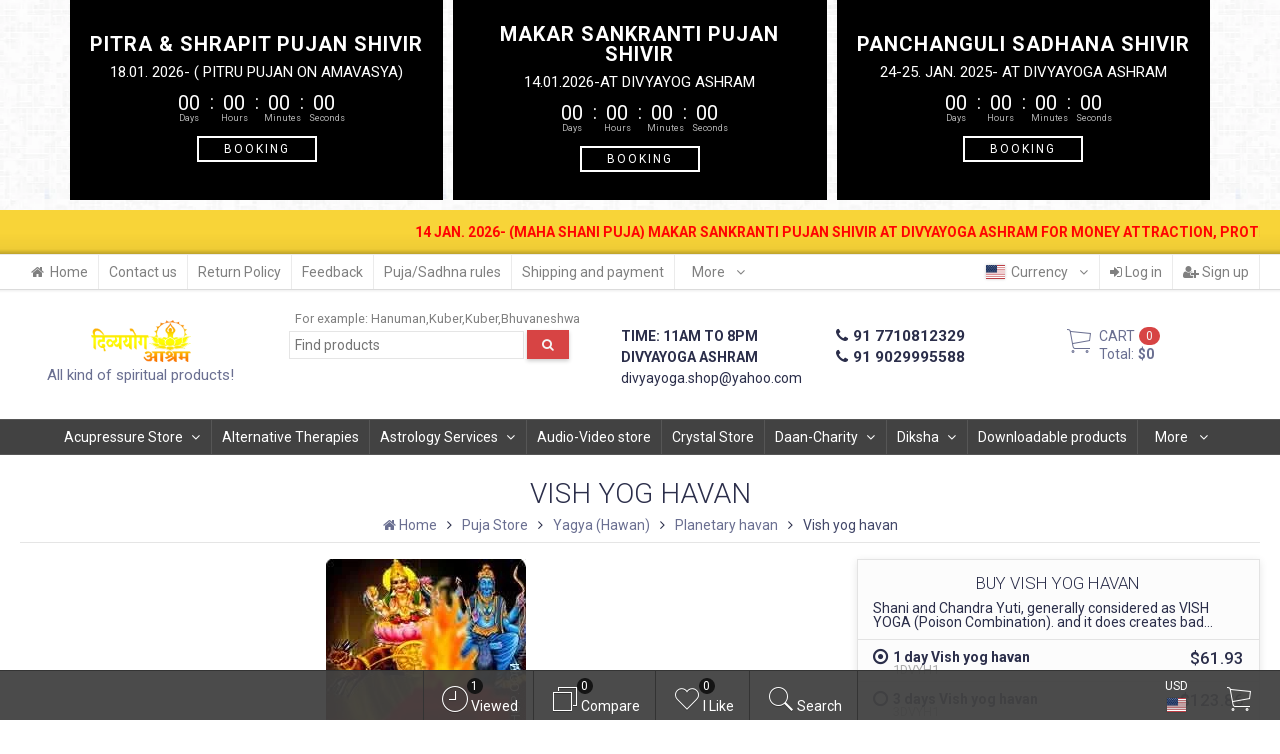

--- FILE ---
content_type: text/html; charset=utf-8
request_url: https://www.divyayogashop.com/puja/yagya-hawan/planetary-havan/vish-yog-havan/
body_size: 73818
content:
<!DOCTYPE html><html lang="en-US" class="swipe light"><head prefix="og: http://ogp.me/ns# fb: http://ogp.me/ns/fb# product: http://ogp.me/ns/product#"><meta http-equiv="Content-Type" content="text/html; charset=utf-8"/><meta name="viewport" content="width=device-width, initial-scale=1, maximum-scale=1, user-scalable=0" /><title>Vish yog havan, online Vish yog havan, Vish yog havan vidhi, Vish yog havan benefits</title><meta name="Keywords" content="Vish yog havan, online Vish yog havan, Vish yog havan vidhi, Vish yog havan benefits" /><meta name="Description" content="Shani and Chandra Yuti, generally considered as VISH YOGA (Poison Combination). and it does creates bad impact on Mother and her well being chiefly. However extra importantly see the fourth Home of the Native for" /><!--<meta name="Author" content="weberia.ru" />--><!--<meta name="version" content="2025.10.47">--><meta property="og:url" content="https://www.divyayogashop.com/puja/yagya-hawan/planetary-havan/vish-yog-havan/"><meta property="og:title" content="Vish yog havan, online Vish yog havan, Vish yog havan vidhi, Vish yog havan benefits"><meta property="og:type" content="website"><meta property="og:description" content="Shani and Chandra Yuti, generally considered as VISH YOGA (Poison Combination). and it does creates bad impact on Mother and her well being chiefly. However extra importantly see the fourth Home of the Native for" /><meta property="og:image" content="https://www.divyayogashop.com/wa-data/public/shop/products/83/33/3383/images/3926/3926.200.jpg" /><link rel="shortcut icon" href="/favicon.ico"/><!-- rss --><link rel="alternate" type="application/rss+xml" title="Divyayoga Shop" href="https://www.divyayogashop.com/blog/rss/"><!--[if lt IE 9]><script>document.createElement('header');document.createElement('nav');document.createElement('section');document.createElement('article');document.createElement('aside');document.createElement('footer');document.createElement('figure');document.createElement('hgroup');document.createElement('menu');document.createElement('time');</script><![endif]--><script src="/wa-data/public/site/themes/prostore/script.jquery.1.11.min.js"></script><script src="/wa-data/public/site/themes/prostore/js/waTheme.js"></script><style>.header_holder, .header_content,.sidebar_content, .tabs, .top-slider-holder, .badge, .footer_holder, .product-sidebar, .product-gallery, .product-info, .badge, .maincontent, .footer_holder, .post, .blog-post, #photo-list, .album-info, .albums .sub, .product-list.table_view, .header{ opacity: 0; }.relative {position: relative;}.easyreviews .post {opacity: 1;}body,input[type=date],input[type=datetime],input[type=datetime-local],input[type=email],input[type=month],input[type=number],input[type=password],input[type=range],input[type=search],input[type=tel],input[type=text],input[type=time],input[type=url],input[type=week],textarea,select,.owl-theme .owl-controls .owl-buttons div,.gallery-description,.button.highlight.light:hover, .cart-plugin button.highlight.light:hover, input[type=button].highlight.light:hover, input[type=submit].highlight.light:hover,body .wa-order-form-wrapper .wa-step-auth-section > .wa-section-header .wa-contact-name,body .wa-dropdown > .wa-dropdown-area {color: #2B2E4A}#product-list .fa-spin,.wa-form .wa-field .wa-value p span {color: rgba(43,46,74,.8);}.product-list.list_thumb_static .product_details,.product-list.list_view .product_details {color: rgba(43,46,74,.7);}.qty input {border-bottom: 1px solid #2B2E4A !important;}.slider_thumbs img.synced,.slider_thumbs .selected {border-bottom: 2px solid #2B2E4A;}.photo-info,.date,.hint,.hint a,.hint:visited,.hint a:visited,.gray-text,body .wa-order-cart-wrapper .wa-cart-details .wa-weight-section,body .wa-order-form-wrapper .wa-step-details-section .wa-details-description {color: #aaaaaa;}a,#page-cart label,.autofill-result .item-autofill a,.photo-info a,html:not(.with-touch) body .wa-quantity-box .wa-button:not(.is-disabled):hover,body .wa-order-cart-wrapper .wa-products .wa-product .wa-actions .wa-action {color: #6A6F91;}a:hover,#page-cart label:hover,.autofill-result .item-autofill a:hover,.photo-info a:hover,.breadcrumbs .last,.sub-categories.list-inline li.selected a:hover,.sorting.list-inlineli.selected a:hover,.sublist.list-inline li.selected a:hover,.hint a:hover,.hint:visited:hover,.hint a:visited:hover,body .wa-order-cart-wrapper .wa-products .wa-product .wa-actions .wa-action:hover {color: rgb(66,71,105);}html {background-image: url(/wa-data/public/site/themes/prostore/html_bg/grey.png);background-repeat: repeat;background-position: center center;background-attachment: fixed;}.header_holder,.main_wrapper {background: rgba(255,255,255,1);}.product-list .product,.product-list .product .sec-img,.pro-live-result.in-header,.header.header-mini,body .wa-dropdown > .wa-dropdown-area {background: #ffffff;}.s-order-page .wa-order-form-wrapper .wa-field-wrapper.is-agreement-field .s-checkbox input:checked + span{background:#2B2E4A;color:#ffffff;}body .wa-order-cart-wrapper .wa-products .wa-product .wa-actions .wa-action:hover .wa-icon{background:#2B2E4A;color:#ffffff;}.top-slider .product-list .product,.sidebar .product-list .product {background: none;}.list_thumb_static.fixed_height .product_details:after {background: -webkit-linear-gradient(rgba(255,255,255, 0) 0%, rgba(255,255,255, 1) 85%);background: -o-linear-gradient(rgba(255,255,255, 0) 0%, rgba(255,255,255, 1) 85%);background: linear-gradient(rgba(255,255,255, 0) 0%, rgba(255,255,255, 1) 85%);}.header-search-ex,.header-search-ex a {color: #7f7f7f;}body .content .tabs li.active a {background: #ffffff;}body .content .tabs li.active {border-bottom: 1px solid #ffffff;}#nprogress {pointer-events: none;}#nprogress .bar {background: #D74444;position: fixed;z-index: 9999;top: 0;left: 0;width: 100%;height: 2px;}#nprogress .peg {display: block;position: absolute;right: 0px;width: 100px;height: 100%;box-shadow: 0 0 10px #D74444, 0 0 5px #D74444;opacity: 1.0;-webkit-transform: rotate(3deg) translate(0px, -4px);-ms-transform: rotate(3deg) translate(0px, -4px);transform: rotate(3deg) translate(0px, -4px);}.container {padding: 0 20px;}.breadcrumbs li {display: inline-block !important;}* {-webkit-box-sizing: border-box;-moz-box-sizing: border-box;box-sizing: border-box;}* { -webkit-padding-start: 0px; }html,body,div,span,applet,object,iframe,h1,h2,h3,h4,h5,h6,p,blockquote,pre,a,abbr,acronym,address,big,cite,code,del,dfn,em,img,ins,kbd,q,s,samp,small,strike,strong,sub,sup,tt,var,b,u,i,center,dl,dt,dd,ol,ul,li,fieldset,form,label,legend,table,caption,tbody,tfoot,thead,tr,th,td,article,aside,canvas,details,embed,figure,figcaption,footer,header,hgroup,menu,nav,output,ruby,section,summary,time,mark,audio,video {margin:0;padding:0;border:0;font-size:100%;vertical-align:baseline;}article,aside,details,figcaption,figure,footer,header,hgroup,menu,main,nav,section {display:block;}body {line-height:1;}ol,ul {list-style:none;}blockquote, q {quotes:none;}blockquote:before, blockquote:after,q:before, q:after {content:'';content:none;}table {border-collapse: collapse;border-spacing:0;}a {background-color: transparent;-webkit-text-decoration-skip: objects;}.visible-lg,.visible-md,.visible-sm,.visible-xs{display:none!important}.visible-lg-block,.visible-lg-inline,.visible-lg-inline-block,.visible-md-block,.visible-md-inline,.visible-md-inline-block,.visible-sm-block,.visible-sm-inline,.visible-sm-inline-block,.visible-xs-block,.visible-xs-inline,.visible-xs-inline-block{display:none!important}@media (max-width:767px){.visible-xs{display:block!important}table.visible-xs{display:table}tr.visible-xs{display:table-row!important}td.visible-xs,th.visible-xs{display:table-cell!important}}@media (max-width:767px){.visible-xs-block{display:block!important}}@media (max-width:767px){.visible-xs-inline{display:inline!important}}@media (max-width:767px){.visible-xs-inline-block{display:inline-block!important}}@media (min-width:768px) and (max-width:1024px){.visible-sm{display:block!important}table.visible-sm{display:table}tr.visible-sm{display:table-row!important}td.visible-sm,th.visible-sm{display:table-cell!important}}@media (min-width:768px) and (max-width:1024px){.visible-sm-block{display:block!important}}@media (min-width:768px) and (max-width:1024px){.visible-sm-inline{display:inline!important}}@media (min-width:768px) and (max-width:1024px){.visible-sm-inline-block{display:inline-block!important}}@media (min-width:1025px) and (max-width:1199px){.visible-md{display:block!important}table.visible-md{display:table}tr.visible-md{display:table-row!important}td.visible-md,th.visible-md{display:table-cell!important}}@media (min-width:1025px) and (max-width:1199px){.visible-md-block{display:block!important}}@media (min-width:1025px) and (max-width:1199px){.visible-md-inline{display:inline!important}}@media (min-width:1025px) and (max-width:1199px){.visible-md-inline-block{display:inline-block!important}}@media (min-width:1200px){.visible-lg{display:block!important}table.visible-lg{display:table}tr.visible-lg{display:table-row!important}td.visible-lg,th.visible-lg{display:table-cell!important}}@media (min-width:1200px){.visible-lg-block{display:block!important}}@media (min-width:1200px){.visible-lg-inline{display:inline!important}}@media (min-width:1200px){.visible-lg-inline-block{display:inline-block!important}}@media (max-width:767px){.hidden-xs{display:none!important}}@media (min-width:768px) and (max-width:1024px){.hidden-sm{display:none!important}}@media (min-width:1025px) and (max-width:1199px){.hidden-md{display:none!important}}@media (min-width:1200px){.hidden-lg{display:none!important}}.visible-print{display:none!important}@media print{.visible-print{display:block!important}table.visible-print{display:table}tr.visible-print{display:table-row!important}td.visible-print,th.visible-print{display:table-cell!important}}.visible-print-block{display:none!important}@media print{.visible-print-block{display:block!important}}.visible-print-inline{display:none!important}@media print{.visible-print-inline{display:inline!important}}.visible-print-inline-block{display:none!important}@media print{.visible-print-inline-block{display:inline-block!important}}@media print{.hidden-print{display:none!important}}.col,.col-lg-1,.col-lg-10,.col-lg-11,.col-lg-12,.col-lg-2,.col-lg-3,.col-lg-4,.col-lg-5,.col-lg-6,.col-lg-7,.col-lg-8,.col-lg-9,.col-md-1,.col-md-10,.col-md-11,.col-md-12,.col-md-2,.col-md-3,.col-md-4,.col-md-5,.col-md-6,.col-md-7,.col-md-8,.col-md-9,.col-sm-1,.col-sm-10,.col-sm-11,.col-sm-12,.col-sm-2,.col-sm-3,.col-sm-4,.col-sm-5,.col-sm-6,.col-sm-7,.col-sm-8,.col-sm-9,.col-xs-1,.col-xs-10,.col-xs-11,.col-xs-12,.col-xs-2,.col-xs-3,.col-xs-4,.col-xs-5,.col-xs-6,.col-xs-7,.col-xs-8,.col-xs-9{position:relative;min-height:1px}.col,.col-xs-1,.col-xs-10,.col-xs-11,.col-xs-12,.col-xs-2,.col-xs-3,.col-xs-4,.col-xs-5,.col-xs-6,.col-xs-7,.col-xs-8,.col-xs-9{float:left}.col-xs-12{width:100%}.col-xs-11{width:91.66666667%}.col-xs-10{width:83.33333333%}.col-xs-9{width:75%}.col-xs-8{width:66.66666667%}.col-xs-7{width:58.33333333%}.col-xs-6{width:50%}.col-xs-5{width:41.66666667%}.col-xs-4{width:33.33333333%}.col-xs-3{width:25%}.col-xs-2{width:16.66666667%}.col-xs-1{width:8.33333333%}.col-xs-pull-12{right:100%}.col-xs-pull-11{right:91.66666667%}.col-xs-pull-10{right:83.33333333%}.col-xs-pull-9{right:75%}.col-xs-pull-8{right:66.66666667%}.col-xs-pull-7{right:58.33333333%}.col-xs-pull-6{right:50%}.col-xs-pull-5{right:41.66666667%}.col-xs-pull-4{right:33.33333333%}.col-xs-pull-3{right:25%}.col-xs-pull-2{right:16.66666667%}.col-xs-pull-1{right:8.33333333%}.col-xs-pull-0{right:auto}.col-xs-push-12{left:100%}.col-xs-push-11{left:91.66666667%}.col-xs-push-10{left:83.33333333%}.col-xs-push-9{left:75%}.col-xs-push-8{left:66.66666667%}.col-xs-push-7{left:58.33333333%}.col-xs-push-6{left:50%}.col-xs-push-5{left:41.66666667%}.col-xs-push-4{left:33.33333333%}.col-xs-push-3{left:25%}.col-xs-push-2{left:16.66666667%}.col-xs-push-1{left:8.33333333%}.col-xs-push-0{left:auto}.col-xs-offset-12{margin-left:100%}.col-xs-offset-11{margin-left:91.66666667%}.col-xs-offset-10{margin-left:83.33333333%}.col-xs-offset-9{margin-left:75%}.col-xs-offset-8{margin-left:66.66666667%}.col-xs-offset-7{margin-left:58.33333333%}.col-xs-offset-6{margin-left:50%}.col-xs-offset-5{margin-left:41.66666667%}.col-xs-offset-4{margin-left:33.33333333%}.col-xs-offset-3{margin-left:25%}.col-xs-offset-2{margin-left:16.66666667%}.col-xs-offset-1{margin-left:8.33333333%}.col-xs-offset-0{margin-left:0}@media (min-width:768px){.col,.col-sm-1,.col-sm-10,.col-sm-11,.col-sm-12,.col-sm-2,.col-sm-3,.col-sm-4,.col-sm-5,.col-sm-6,.col-sm-7,.col-sm-8,.col-sm-9,.content_holder,.header_offset,.sidebar_holder,.sidebar_offset{float:left}.sidebar_holder,.sidebar_offset{width:30%}.content_holder,.header_offset{width:70%}.col-sm-12{width:100%}.col-sm-11{width:91.66666667%}.col-sm-10{width:83.33333333%}.col-sm-9{width:75%}.col-sm-8{width:66.66666667%}.col-sm-7{width:58.33333333%}.col-sm-6{width:50%}.col-sm-5{width:41.66666667%}.col-sm-4{width:33.33333333%}.col-sm-3{width:25%}.col-sm-2{width:16.66666667%}.col-sm-1{width:8.33333333%}.col-sm-pull-12{right:100%}.col-sm-pull-11{right:91.66666667%}.col-sm-pull-10{right:83.33333333%}.col-sm-pull-9{right:75%}.col-sm-pull-8{right:66.66666667%}.col-sm-pull-7{right:58.33333333%}.col-sm-pull-6{right:50%}.col-sm-pull-5{right:41.66666667%}.col-sm-pull-4{right:33.33333333%}.col-sm-pull-3{right:25%}.col-sm-pull-2{right:16.66666667%}.col-sm-pull-1{right:8.33333333%}.col-sm-pull-0{right:auto}.col-sm-push-12{left:100%}.col-sm-push-11{left:91.66666667%}.col-sm-push-10{left:83.33333333%}.col-sm-push-9{left:75%}.col-sm-push-8{left:66.66666667%}.col-sm-push-7{left:58.33333333%}.col-sm-push-6{left:50%}.col-sm-push-5{left:41.66666667%}.col-sm-push-4{left:33.33333333%}.col-sm-push-3{left:25%}.col-sm-push-2{left:16.66666667%}.col-sm-push-1{left:8.33333333%}.col-sm-push-0{left:auto}.col-sm-offset-12{margin-left:100%}.col-sm-offset-11{margin-left:91.66666667%}.col-sm-offset-10{margin-left:83.33333333%}.col-sm-offset-9{margin-left:75%}.col-sm-offset-8{margin-left:66.66666667%}.col-sm-offset-7{margin-left:58.33333333%}.col-sm-offset-6{margin-left:50%}.col-sm-offset-5{margin-left:41.66666667%}.col-sm-offset-4{margin-left:33.33333333%}.col-sm-offset-3{margin-left:25%}.col-sm-offset-2{margin-left:16.66666667%}.col-sm-offset-1{margin-left:8.33333333%}.col-sm-offset-0{margin-left:0}}@media (min-width:1025px){.col,.col-md-1,.col-md-10,.col-md-11,.col-md-12,.col-md-2,.col-md-3,.col-md-4,.col-md-5,.col-md-6,.col-md-7,.col-md-8,.col-md-9,.content_holder,.header_offset,.sidebar_holder,.sidebar_offset{float:left}.sidebar_holder,.sidebar_offset{width:22%}.content_holder,.header_offset{width:78%}.col-md-12{width:100%}.col-md-11{width:91.66666667%}.col-md-10{width:83.33333333%}.col-md-9{width:75%}.col-md-8{width:66.66666667%}.col-md-7{width:58.33333333%}.col-md-6{width:50%}.col-md-5{width:41.66666667%}.col-md-4{width:33.33333333%}.col-md-3{width:25%}.col-md-2{width:16.66666667%}.col-md-1{width:8.33333333%}.col-md-pull-12{right:100%}.col-md-pull-11{right:91.66666667%}.col-md-pull-10{right:83.33333333%}.col-md-pull-9{right:75%}.col-md-pull-8{right:66.66666667%}.col-md-pull-7{right:58.33333333%}.col-md-pull-6{right:50%}.col-md-pull-5{right:41.66666667%}.col-md-pull-4{right:33.33333333%}.col-md-pull-3{right:25%}.col-md-pull-2{right:16.66666667%}.col-md-pull-1{right:8.33333333%}.col-md-pull-0{right:auto}.col-md-push-12{left:100%}.col-md-push-11{left:91.66666667%}.col-md-push-10{left:83.33333333%}.col-md-push-9{left:75%}.col-md-push-8{left:66.66666667%}.col-md-push-7{left:58.33333333%}.col-md-push-6{left:50%}.col-md-push-5{left:41.66666667%}.col-md-push-4{left:33.33333333%}.col-md-push-3{left:25%}.col-md-push-2{left:16.66666667%}.col-md-push-1{left:8.33333333%}.col-md-push-0{left:auto}.col-md-offset-12{margin-left:100%}.col-md-offset-11{margin-left:91.66666667%}.col-md-offset-10{margin-left:83.33333333%}.col-md-offset-9{margin-left:75%}.col-md-offset-8{margin-left:66.66666667%}.col-md-offset-7{margin-left:58.33333333%}.col-md-offset-6{margin-left:50%}.col-md-offset-5{margin-left:41.66666667%}.col-md-offset-4{margin-left:33.33333333%}.col-md-offset-3{margin-left:25%}.col-md-offset-2{margin-left:16.66666667%}.col-md-offset-1{margin-left:8.33333333%}.col-md-offset-0{margin-left:0}}@media (min-width:1200px){.col,.col-lg-1,.col-lg-10,.col-lg-11,.col-lg-12,.col-lg-2,.col-lg-3,.col-lg-4,.col-lg-5,.col-lg-6,.col-lg-7,.col-lg-8,.col-lg-9,.content_holder,.header_offset,.sidebar_holder,.sidebar_offset{float:left}.sidebar_holder,.sidebar_offset{width:22%}.content_holder,.header_offset{width:78%}.col-lg-12{width:100%}.col-lg-11{width:91.66666667%}.col-lg-10{width:83.33333333%}.col-lg-9{width:75%}.col-lg-8{width:66.66666667%}.col-lg-7{width:58.33333333%}.col-lg-6{width:50%}.col-lg-5{width:41.66666667%}.col-lg-4{width:33.33333333%}.col-lg-3{width:25%}.col-lg-2{width:16.66666667%}.col-lg-1{width:8.33333333%}.col-lg-pull-12{right:100%}.col-lg-pull-11{right:91.66666667%}.col-lg-pull-10{right:83.33333333%}.col-lg-pull-9{right:75%}.col-lg-pull-8{right:66.66666667%}.col-lg-pull-7{right:58.33333333%}.col-lg-pull-6{right:50%}.col-lg-pull-5{right:41.66666667%}.col-lg-pull-4{right:33.33333333%}.col-lg-pull-3{right:25%}.col-lg-pull-2{right:16.66666667%}.col-lg-pull-1{right:8.33333333%}.col-lg-pull-0{right:auto}.col-lg-push-12{left:100%}.col-lg-push-11{left:91.66666667%}.col-lg-push-10{left:83.33333333%}.col-lg-push-9{left:75%}.col-lg-push-8{left:66.66666667%}.col-lg-push-7{left:58.33333333%}.col-lg-push-6{left:50%}.col-lg-push-5{left:41.66666667%}.col-lg-push-4{left:33.33333333%}.col-lg-push-3{left:25%}.col-lg-push-2{left:16.66666667%}.col-lg-push-1{left:8.33333333%}.col-lg-push-0{left:auto}.col-lg-offset-12{margin-left:100%}.col-lg-offset-11{margin-left:91.66666667%}.col-lg-offset-10{margin-left:83.33333333%}.col-lg-offset-9{margin-left:75%}.col-lg-offset-8{margin-left:66.66666667%}.col-lg-offset-7{margin-left:58.33333333%}.col-lg-offset-6{margin-left:50%}.col-lg-offset-5{margin-left:41.66666667%}.col-lg-offset-4{margin-left:33.33333333%}.col-lg-offset-3{margin-left:25%}.col-lg-offset-2{margin-left:16.66666667%}.col-lg-offset-1{margin-left:8.33333333%}.col-lg-offset-0{margin-left:0}}.clearfix,.clearfix:after,.clearfix:before,.row:after,.row:before{content:" ";display:table}.clearfix:after,.row:after{clear:both}.center-block{display:block;margin-left:auto;margin-right:auto}.pull-right{float:right!important}.pull-left{float:left!important}*,:after,:before{box-sizing:border-box}
body {font-family: Roboto,'Helvetica Neue', Arial, sans-serif;font-size: 14px;-webkit-font-smoothing: antialiased;-moz-osx-font-smoothing: grayscale;}body, html, .main_wrapper { position: relative; }.align-center { text-align: center; }.main_wrapper {position: relative;width: 100%;margin: 0 auto;}@media only screen and (max-width : 767px) {.cart_panel_holder {width: 100%;}}@media only screen and (min-width : 1367px){.main_wrapper, .cart_panel_holder {width: 1366px !important;}.main_wrapper {box-shadow: 0px 0px 8px rgba(0,0,0,.2);}}.product-list .thumbs_bg .product .product_info,.product-list .thumbs_v2 .product .product_info {display: none;}.header_inner a {text-decoration: none;}.header_info i {width: 17px;}.sidebar.sticky { position: fixed; top: 0; }.sidebar-nav .pro_collapsed,.top-nav .pro_collapsed {display: none;}.sidebar-nav .pro_collapsed.pro_open,.top-nav .pro_collapsed.pro_open {display: block;}.sidebar-nav .active > .pro_collapsed { display: block; }.desktop .sidebar-nav.hover_mode .active > .pro_collapsed { display: none; }.logo_holder .logo_link {display: block;}.logo_holder .logo_link, .logo_holder .logo_link:hover {text-decoration: none;}.logo_holder .logo_link i {text-shadow: 0px 2px 2px #cccccc;font-size: 36px;padding: 0 5px 0 0;color: #6A6F91;}.logo_holder .logo_link:hover i {color: #555874;}.logo_holder .logo_link .logo_line1 {font-size: 36px;line-height: 38px;color: #009999;}.logo_holder .logo_link:hover .logo_line1 {color: #009950;}.logo_holder .logo_link .logo_line2 {font-size: 36px;line-height: 38px;color: #6A6F91;}.logo_holder .logo_link:hover .logo_line2 {color: #555874;}.logo_holder .slogan {display: inline-block;padding-top: 4px;font-size: 15px;color: #6A6F91;}@media only screen and (max-width : 767px) {.sidebar_mobile_fixed {position: fixed;z-index: 310;width: 270px;height: 100%;top: 0;left: -270px;}}[class^="icon-"], [class*=" icon-"], .fa, [class^="extra-icon-"], [class*=" extra-icon-"], .material-icons { display: none; }.tabpanel .tab-pane { display: none; }.tabpanel .tab-pane.wait,.tabpanel .tab-pane.active { display: block; }.product-list .thumbs_bg .product,.product-list .thumbs_bg .product .product_info { min-height: 365px; }.product-list .product .image,.product-list .product .image .valign { height: 300px; }.product-list .product .image img { max-height: 300px;}.product-list .product .image .valign { line-height: 300px; }.product-list .inline .product { min-height: 300px; }.product-list .thumbs_bg .product .product_title { height: 40px; }.product-list .thumbs_bg .product .summary { height: 58px; }.product-list.mini .thumbs_bg .product,.product-list.mini .thumbs_bg .product .product_info { min-height: 215px; }.product-list.mini .product .image,.product-list.mini .product .image .valign { height: 140px; }.product-list.mini .product .image img { max-height: 140px;}.product-list.mini .product .image .valign { line-height: 140px; }.product-list.mini .inline .product { min-height: 140px; }.product-list.mini .thumbs_bg .product .product_info .product_buttons { bottom: 95px; }.product-list.mini .thumbs_bg .product .product_title { height: 25px; margin-bottom: 3px; }.product-list.mini .thumbs_bg .corner.bottom { bottom: 68px; }.product-list.micro .thumbs_bg .product,.product-list.micro .thumbs_bg .product .product_info { min-height: 180px; }.product-list.micro .product .image,.product-list.micro .product .image .valign { height: 110px; }.product-list.micro .product .image img { max-height: 110px;}.product-list.micro .product .image .valign { line-height: 110px; }.product-list.micro .inline .product { min-height: 110px; }.product-list.micro .thumbs_bg .product .product_title { height: 26px; margin-bottom: 3px; }.product-list .thumbs_bg .product, .product-list .thumbs_v2 .product { margin: 10px; position: relative; }.product-list { margin: 0 -10px; }.product-list.owl-carousel { margin: 0; }/*.product-list li { margin-bottom: 30px; }*/.product-list .thumbs_bg .product .image,.product-list .thumbs_v2 .product .image {text-align: center;position: relative;z-index: 10;overflow: hidden;}.product-list .thumbs_bg .product .image img,.product-list .thumbs_v2 .product .image img {position: relative;display: inline-block;max-width: 100%;height: auto;vertical-align: middle;}.product-list.list_thumb_static .product .valign img,.product-list.list_view .view_class .image img {max-width: 100%;}.product_info.animated,.promos a .overlay {-webkit-animation-duration: .2s;animation-duration: .2s;}.product-list .thumbs_bg .product.animated_shadow,.promos a .overlay {transition: box-shadow .2s ease;}.product-list .thumbs_bg .corner.bottom { bottom: 70px; }.product-list .thumbs_v2 .product .product_info .summary {height: 57px;margin-top: 65px;}.product-list .thumbs_v2 .product {padding-bottom: 10px;}.product-list .thumbs_v2 .product a {text-decoration: none;}.product-list .thumbs_v2 .product .rating,.product-list .thumbs_v2 .product .pricing, .offers {padding-left: 10px;padding-right: 10px;}.product-list .thumbs_v2 .product .corner.bottom {bottom: 157px;}.product-list .thumbs_v2 .product.show_qty .corner.bottom {bottom: 205px;}.product-list .thumbs_v2 .product .rating {height: 16px;}.product-list .thumbs_v2 .product .product_title {height: 43px;overflow: hidden;margin: 10px;}.product-list .thumbs_v2 .product .pricing {margin: 0 auto 10px;}.product-list .thumbs_v2 .product .pricing .compare-at-price::after {top: 7px;}.list_view .view_class .compare-at-price::after,.list_thumb_static .view_class .compare-at-price::after {top: 7px;}.list_view .view_class,.list_thumb_static .view_class {position: relative;}.list_view .view_class a,.list_thumb_static .view_class a {text-decoration: none;}.product-list.list_view .view_class .image {height: auto;}.product-list.list_view .product .image .valign {display: inline-block;vertical-align: middle;height: 150px;}.list_view .view_class .image img {max-height: 100%;}.product-list .thumbs_bg .cart_btn_holder { display: none; }.list_thumb_static .valign {height: 70%;}.list_thumb_static .valign {height: 200px;line-height: 200px;}.list_thumb_static .valign img {max-height: 200px;vertical-align: middle;max-width: 100%;text-align: center;}.list_thumb_static.fixed_height .product_title {overflow: hidden;height: 29px;}.list_thumb_static.fixed_height .product_details {overflow: hidden;height: 50px;position: relative;margin-bottom: -20px;}.list_thumb_static.fixed_height .product_details:after {content: '';height: 50px;width: 100%;bottom: 0px;left: 0;position: absolute;}.list_thumb_static.fixed_height .product_details.empty {margin-bottom: 11px;}.list_thumb_static.fixed_height .product_details.empty::after {display: none;}.top-slider.owl-theme .product .image img {max-width: 200px;}.corner {width: 100%;overflow: hidden;}.product-list .thumbs_bg .product.visible .product_info,.product-list .thumbs_bg .product:hover .product_info,.product-list .thumbs_v2 .product.visible .product_info,.product-list .thumbs_v2 .product:hover .product_info,.product-list.list_thumb_static .product.visible,.product-list.list_thumb_static .product:hover,.product-list.list_view .product.visible,.product-list.list_view .product:hover,.product-list.table_view .view_class .product:hover,.promos a:hover .overlay {box-shadow: none !important;}@media screen and (min-width: 768px) {.sidebar_holder {display: none !important;}.content_holder {width: 100% !important;}}@media screen and (min-width: 768px) {.sidebar .filters.margin-top40 {margin-top: 19px !important;}}.corner {position: absolute;z-index: 35;}.corner.top { top: 0; }.corner.right { right: 0; }.corner.left { left: 0; }.corner.bottom { bottom: 0; }.list_thumb_static .view_class .corner.top { top: -1px; }.list_thumb_static .view_class .corner.left { left: -1px; }.albums li.a {display: inline-block;width: 200px;}@media only screen and (max-width : 1024px) {.main_wrapper { width:100% }}.dropdown .dropdown-menu { display: none; }.content_holder { position: relative;}.content_holder.bottom_panel_holder { position: relative; z-index: 232; }.content_holder.sidebar_unstick {padding-bottom: 50px;}.content_holder.sidebar_unstick,.content_holder.bottom_panel_holder {float: right;}@media only screen and (max-width : 767px) {.sidebar_holder .sticky-wrapper {height: 100% !important;}.content_holder.sidebar_unstick {width: 100%;}.content_holder.bottom_panel_holder {float: none;}}.acco .a_body, .filters { display: none; }.acco .a_body.active, .a_body.active_price, .a_body.wait { display: block; }.hidden-all { display: none !important; }.product-gallery .image { opacity: 0; }.sidebar-nav.hover_mode a .switcher,.top-navbar.hover_mode a .switcher {display: none;}.touch .sidebar-nav.hover_mode a .switcher,.touch .top-navbar.hover_mode a .switcher,.semidesktop .sidebar-nav.hover_mode a .switcher,.semidesktop .top-navbar.hover_mode a .switcher {display: inline-block;}.desktop .sidebar-nav.hover_mode a .switcher,.desktop .sidebar-nav.hover_mode a:hover .switcher,.desktop .top-navbar.hover_mode a .switcher,.desktop .top-navbar.hover_mode a:hover .switcher {display: inline-block;background: none !important;}.header_info .color {font-weight: bold;color: #D74444;}.header_info .color:hover {color: rgb(190,43,43);}.header .pro_cart.cart.active a:hover i {color: #D74444;}.header .pro_cart.cart.active .cart_count {background: #D74444;color: #F5F5F5;}.circle-bg .active .cart_count {background: rgb(170,23,23);}body #redactor-modal button#redactor-modal-button-action,.cart_panel_holder #cart.active a,input[type=button],input[type=submit],body button,.button,.cart-plugin button,.product-list .cart_btn_holder i {color: #F5F5F5;}body #redactor-modal button#redactor-modal-button-action,.cart_panel_holder #cart.active a,input[type=button],body button,input[type=submit],.button,.cart-plugin button,.product-list .cart_btn_holder i,.filters .ui-slider-horizontal .ui-widget-header {background: #D74444;}body #redactor-modal button#redactor-modal-button-action,input[type=button],body button,input[type=submit],.button,.cart-plugin button {box-shadow: 0 2px 4px 0 rgba(0, 0, 0, 0.2);}body #redactor-modal button#redactor-modal-button-action:hover,input[type=button]:hover,input[type=submit]:hover,button:hover,.button:hover,.cart-plugin button:hover,.cart_panel_holder #cart.active a:hover {color: #F5F5F5;background: rgb(230,83,83);}body #redactor-modal button#redactor-modal-button-action:hover,input[type=button]:hover,input[type=submit]:hover,button:hover,.button:hover,.cart-plugin button:hover {box-shadow: 0 4px 8px 0 rgba(0, 0, 0, 0.2);}.product-list .cart_btn_holder i {box-shadow: 0px 0px 4px rgba(0, 0, 0, 0.5);}body #redactor-modal button#redactor-modal-button-action:active,input[type=button]:active,input[type=submit]:active,button:active,.button:active,.cart-plugin button:active,input[type=button].active,input[type=submit].active,button.active,.button.active,.cart-plugin button.active,input[type=button].selected,input[type=submit].selected,button.selected,.button.selected,.cart-plugin button.selected,input[type=button]:active:hover,input[type=submit]:active:hover,button:active:hover,.button:active:hover,.cart-plugin button:active:hover,input[type=button].active:hover,input[type=submit].active:hover,button.active:hover,.button.active:hover,.cart-plugin button.active:hover,input[type=button].selected:hover,input[type=submit].selected:hover,.button.selected:hover,.cart-plugin button.selected:hover {background: rgb(200,53,53);color: #F5F5F5;box-shadow: none;}body #redactor-modal button#redactor-modal-button-action:disabled,input[type=button]:disabled,input[type=submit]:disabled,.button:disabled,button:disabled,.cart-plugin button:disabled,input[type=button].disabled,input[type=submit].disabled,button.disabled,.button.disabled,.cart-plugin button.disabled,input[type=button]:disabled:active,input[type=submit]:disabled:active,.button:disabled:active,button:disabled:active,.cart-plugin button:disabled:active,input[type=button].disabled:active,input[type=submit].disabled:active,.button.disabled:active,button.disabled:active,.cart-plugin button.disabled:active,input[type=button]:disabled.active,input[type=submit]:disabled.active,.button:disabled.active,button:disabled.active,.cart-plugin button:disabled.active,input[type=button].disabled.active,input[type=submit].disabled.active,.button.disabled.active,button.disabled.active,.cart-plugin button.disabled.active,input[type=button]:disabled:hover,input[type=submit]:disabled:hover,.button:disabled:hover,button:disabled:hover,.cart-plugin button:disabled:hover,input[type=button].disabled:hover,input[type=submit].disabled:hover,.button.disabled:hover,button.disabled:hover,.cart-plugin button.disabled:hover {background: rgba(215,68,68, 0.5);color: rgba(245,245,245, 0.8);box-shadow: none;}input[type=button].highlight,input[type=submit].highlight,.button.highlight,button.highlight,.cart-plugin button.highlight {background: none;box-shadow: none;text-shadow: none;color: inherit;}input[type=button].gray,input[type=submit].gray,.button.gray,button.gray,.cart-plugin button.gray,.top-slider .product-list .list_buttons a {background: #6A6F91;color: #F5F5F5;box-shadow: 0 2px 4px 0 rgba(0, 0, 0, 0.2);}input[type=button].gray:hover,input[type=submit].gray:hover,.button.gray:hover,button.gray:hover,.cart-plugin button.gray:hover,input[type=button].highlight:hover,input[type=submit].highlight:hover,.button.highlight:hover,.cart-plugin button.highlight:hover {background: rgb(121,126,160);color: #F5F5F5;box-shadow: 0 4px 8px 0 rgba(0, 0, 0, 0.2);}input[type=button].gray:active,input[type=submit].gray:active,.button.gray:active,button.gray:active,.cart-plugin button.gray:active,input[type=button].gray.active,input[type=submit].gray.active,.button.gray.active,button.gray.active,.cart-plugin button.gray.active,input[type=button].gray.selected,input[type=submit].gray.selected,.button.gray.selected,button.gray.selected,.cart-plugin button.gray.selected,input[type=button].gray:active:hover,input[type=submit].gray:active:hover,.button.gray:active:hover,button.gray:active:hover,.cart-plugin button.gray:active:hover,input[type=button].gray.active:hover,input[type=submit].gray.active:hover,.button.gray.active:hover,button.gray.active:hover,.cart-plugin button.gray.active:hover,input[type=button].gray.selected:hover,input[type=submit].gray.selected:hover,.button.gray.selected:hover,button.gray.selected:hover,.cart-plugin button.gray.selected:hover,input[type=button].highlight:active,input[type=submit].highlight:active,.button.highlight:active,button.highlight:active,.cart-plugin button.highlight:active {background: rgb(86,91,125);color: #F5F5F5;box-shadow: none;}.list_buttons a {color: #F5F5F5;}input[type=button].gray:disabled,input[type=submit].gray:disabled,.button.gray:disabled,button.gray:disabled,.cart-plugin button.gray:disabled,input[type=button].gray.disabled,input[type=submit].gray.disabled,.button.gray.disabled,button.gray.disabled,.cart-plugin button.gray.disabled,input[type=button].gray:disabled:active,input[type=submit].gray:disabled:active,.button.gray:disabled:active,button.gray:disabled:active,.cart-plugin button.gray:disabled:active,input[type=button].gray.disabled:active,input[type=submit].gray.disabled:active,.button.gray.disabled:active,button.gray.disabled:active,.cart-plugin button.gray.disabled:active,input[type=button].gray:disabled.active,input[type=submit].gray:disabled.active,.button.gray:disabled.active,button.gray:disabled.active,.cart-plugin button.gray:disabled.active,input[type=button].gray.disabled.active,input[type=submit].gray.disabled.active,.button.gray.disabled.active,button.gray.disabled.active,.cart-plugin button.gray.disabled.active,input[type=button].gray:disabled:hover,input[type=submit].gray:disabled:hover,.button.gray:disabled:hover,button.gray:disabled:hover,.cart-plugin button.gray:disabled:hover,input[type=button].gray.disabled:hover,input[type=submit].gray.disabled:hover,.button.gray.disabled:hover,button.gray.disabled:hover,.cart-plugin button.gray.disabled:hover {background: rgba(106,111,145, 0.5);color: rgba(245,245,245, 0.8);box-shadow: none;}.product-list.table_view .product_buttons a,.product-list.list_view .product_buttons a,.product-list.list_thumb_static .product_buttons a {background: none;box-shadow: none;}.product_buttons a {background: #4D2633;color: #f5f5f5;box-shadow: 0 2px 4px 0 rgba(0, 0, 0, 0.2);}.tooltipster-shadow {border: none;background: #4D2633;box-shadow: 0px 4px 8px rgba(0,0,0, .3);color: #f5f5f5;}.product_buttons a:hover,.product-list.table_view .product_buttons a:hover,.product-list.list_view .product_buttons a:hover,.product-list.list_thumb_static .product_buttons a:hover {background: rgb(92,53,66);color: #f5f5f5;box-shadow: 0 4px 8px 0 rgba(0, 0, 0, 0.2);}#product-list .product_buttons a:hover .fa-spin {color: #f5f5f5;}.product_buttons a:active,.product-list.table_view .product_buttons a:active,.product-list.list_view .product_buttons a:active,.product-list.list_thumb_static .product_buttons a:active {background: rgb(62,23,36);color: #f5f5f5;box-shadow: none;}@media only screen and (min-width : 768px) {.sidebar_bg {background: #ffffff;border-bottom: 1px solid rgb(235,235,235);border-top: 1px solid rgb(235,235,235);}.sidebar .border-top,.sidebar .border-bottom,.sidebar .staff-list li .staff-item,.sidebar .tags {border-color: rgb(235,235,235) !important;}.sidebar_bg .qty input,.sidebar_bg .slider input[type=text],.sidebar_bg .qty input:hover,.sidebar_bg .slider input[type=text]:hover {background: #ffffff;}.sidebar_bg.sidepos_left {border-right: 1px solid rgb(235,235,235);}.sidebar_bg.sidepos_right {border-left: 1px solid rgb(235,235,235);}.sidebar_bg.shadow:after {content: "";position: absolute;top: 0;width: 4px;height: 100%;}.sidebar_bg.sidepos_left.shadow:after {right: -4px;background: -moz-linear-gradient(left,  rgba(0,0,0,.08) 0%, rgba(0,0,0,0) 100%);background: -webkit-linear-gradient(left,  rgba(0,0,0,.08) 0%,rgba(0,0,0,0) 100%);background: linear-gradient(to right,  rgba(0,0,0,.08) 0%,rgba(0,0,0,0) 100%);}.sidebar_bg.sidepos_right.shadow:after {left: -4px;background: -moz-linear-gradient(right,  rgba(0,0,0,.08) 0%, rgba(0,0,0,0) 100%);background: -webkit-linear-gradient(right,  rgba(0,0,0,.08) 0%,rgba(0,0,0,0) 100%);background: linear-gradient(to left,  rgba(0,0,0,.08) 0%,rgba(0,0,0,0) 100%);}.desktop .sidebar-nav.hover_mode .pro_collapse > a + ul.dropdown-menu {background: #ffffff;box-shadow: 0 0 4px rgba(0,0,0,.3);}.sidebar-nav a:hover,.sidebar-nav .active > a,.sidebar-nav .selected > a,.desktop .sidebar-nav.hover_mode .pro_collapse:hover>a,.sidebar_content .filter-param:hover,.staff-item:hover {background: rgb(245,245,245);}.sidebar-nav a .switcher {background: rgb(230,230,230);}.sidebar-nav a .switcher:hover {background: rgb(225,225,225);}.sidebar input[type="text"],.sidebar input[type="email"],.sidebar textarea,.sidebar input[type="text"]:focus,.sidebar input[type="email"]:focus,.sidebar textarea:focus {border: 1px solid rgb(245,245,245);background: rgb(245,245,245);}.sidebar input[type="text"]:focus,.sidebar input[type="email"]:focus,.sidebar textarea:focus {background: rgb(245,245,245);}.sidebar .wa-errormsg {color: #F72762;}#photo-hook-sidebar p .p-rate-clear:hover {color: #F72762;}.sidebar a:not(.button),.sidebar_content,.sidebar_content input[type="radio"] + .label-text:before,.sidebar_content input[type="checkbox"] + .label-text:before,.sidebar_content .item-qty a,.sidebar_content .filter-param,.sidebar_content .filters .a_body label,.sidebar input[type="text"],.sidebar input[type="search"],.sidebar input[type="email"],.sidebar_content .product_title,.sidebar_content .price,.sidebar_content .compare-at-price {color: #808080;}.sidebar_content .product-list.table_view .item-qty input {border-bottom: 1px solid #808080 !important;color: #808080;}.sidebar .hint,.sidebar .date {color: rgba(128,128,128,0.8);}.sidebar input::-webkit-input-placeholder {color: rgba(128,128,128,0.7);}.sidebar textarea::-webkit-input-placeholder {color: rgba(128,128,128,0.5);}.sidebar input:-moz-placeholder {color: rgba(128,128,128,0.5);}.sidebar textarea:-moz-placeholder {color: rgba(128,128,128,0.5);}.sidebar .wa-errormsg {color: #F72762;}.sidebar a:hover:not(.button),.sidebar .heading.toggle:hover,.sidebar_content .item-qty a:hover,.sidebar_content .filters .a_body label:hover,.sidebar_content .filters .a_body label:hover input[type="radio"] + .label-text:before,.sidebar_content .filters .a_body label:hover input[type="checkbox"] + .label-text:before,.sidebar_content .product_title:hover {color: rgb(118,118,118);}.sidebar-nav > ul > li > a,.sidebar .plugins_border,.sidebar .head_link a {border-top: 1px solid rgb(235,235,235);}.sidebar-nav > ul > li > a.hub-divider {border-bottom: 1px solid rgb(235,235,235);}.sidebar input[type="text"],.sidebar input[type="search"],.sidebar input[type="email"] {border: 1px solid rgb(235,235,235) !important;}.sidebar input[type="text"].wa-error,.sidebar input[type="search"].wa-error,.sidebar input[type="email"].wa-error {border: 2px solid #F72762 !important;}.sidebar .tabs li {border: 1px solid transparent;}.nav_holder,.sidebar .acco .acco_section,.sidebar .tabs li {border-bottom: 1px solid rgb(235,235,235);}.sidebar .tabs li.active {border: 1px solid rgb(235,235,235);border-bottom: 1px solid transparent;}.sidebar .filters {border-top: 1px solid rgb(235,235,235);border-bottom: 1px solid rgb(235,235,235);}.sidebar .filter-param,.sidebar .filter_submit_holder {border-top: 1px solid rgb(235,235,235);}.staff-list li .staff-item {border-top: 1px solid rgb(235,235,235);}.staff-list li .staff-item:last-of-type .staff-item {border-bottom: 1px solid rgb(235,235,235);}}.top-navbar-1 {position: relative;background: #ffffff;border-top: 1px solid rgb(235,235,235);border-bottom: 1px solid rgb(235,235,235);}.top-navbar-1.shadow:after {content: "";position: absolute;bottom: -4px;left: 0;height: 4px;width: 100%;z-index: 2;background: -moz-linear-gradient(top,  rgba(0,0,0,.08) 0%, rgba(0,0,0,0) 100%);background: -webkit-linear-gradient(top,  rgba(0,0,0,.08) 0%,rgba(0,0,0,0) 100%);background: linear-gradient(to bottom,  rgba(0,0,0,.08) 0%,rgba(0,0,0,0) 100%);}.top-navbar-1 .top-nav a {color: #808080;}.top-navbar-1 .top-nav > li ul {background: #ffffff;}.top-navbar-1 .top-nav .switcher {background: rgb(230,230,230);}.top-navbar-1 .top-nav .switcher:hover {background: rgb(225,225,225);}.top-navbar-1 .top-nav li.active > a,.top-navbar-1 .top-nav li.selected > a,.top-navbar-1 .top-nav li:hover > a {background: rgb(245,245,245);}.top-navbar-1.hover_mode .top-nav ul.pro_collapsed,.top-navbar-1.icon_mode .top-nav > li > ul.pro_collapsed {box-shadow: 0 0 4px rgba(0,0,0,.3);}.touch .top-navbar-1.hover_mode .top-nav ul.pro_collapsed ul,.touch .top-navbar-1.icon_mode .top-nav > li > ul.pro_collapsed ul {box-shadow: none;}.top-navbar-1 .top-nav > li > a {border-right: 1px solid rgb(235,235,235);}.navbar.absolute .top-nav li:first-of-type a {border-left: 1px solid rgb(235,235,235);}.top-navbar-1 .top-nav > li:last-of-type > a {border-right: none;}@media only screen and (max-width : 767px) {.top-navbar-1 .top-nav.mobile-full {background: #ffffff;}.top-navbar-1.shadow .top-nav.mobile-full:after {content: "";position: absolute;left: 0;height: 4px;width: 100%;z-index: 2;bottom: -4px;background: -moz-linear-gradient(top,  rgba(0,0,0,.08) 0%, rgba(0,0,0,0) 100%);background: -webkit-linear-gradient(top,  rgba(0,0,0,.08) 0%,rgba(0,0,0,0) 100%);background: linear-gradient(to bottom,  rgba(0,0,0,.08) 0%,rgba(0,0,0,0) 100%);}.top-navbar-1 .top-nav.mobile-full li a {border-left: none;border-right: none;border-top: 1px solid rgb(235,235,235);}.top-navbar-1 .top-nav.mobile-full li li a {border-top: none;}.top-navbar-1 .top-nav.mobile-full > li:last-of-type a {border-bottom: 1px solid rgb(235,235,235);}.top-logins-panel li a {border-top: none !important;}}desktop .top-navbar-1.hover_mode .top-nav ul.pro_collapsed {box-shadow: 0 0 4px rgba(0,0,0,.3);}.desktop .top-navbar-1.hover_mode .top-nav > li li .pro_collapsed.pro_open {border: none;box-shadow: none;}.desktop .top-navbar-1.hover_mode .top-nav > li li .pro_collapsed.pro_open > li > a {margin-top: 0;border: none;}.top-navbar-2 {position: relative;background: #424242;border-top: 1px solid rgb(86,86,86);border-bottom: 1px solid rgb(86,86,86);}.top-navbar-2 .top-nav a {color: #ffffff;}.top-navbar-2 .top-nav > li ul {background: #424242;}.top-navbar-2 .top-nav .switcher {background: rgb(91,91,91);}.top-navbar-2 .top-nav .switcher:hover {background: rgb(96,96,96);}.top-navbar-2 .top-nav li.active > a,.top-navbar-2 .top-nav li.selected > a,.top-navbar-2 .top-nav li:hover > a {background: rgb(81,81,81);}.top-navbar-2.hover_mode .top-nav ul.pro_collapsed,.top-navbar-2.icon_mode .top-nav > li > ul.pro_collapsed {box-shadow: 0 0 4px rgba(0,0,0,.3);}.touch .top-navbar-2.hover_mode .top-nav ul.pro_collapsed ul,.touch .top-navbar-2.icon_mode .top-nav > li > ul.pro_collapsed ul {box-shadow: none;}.top-navbar-2 .top-nav > li > a {border-right: 1px solid rgb(86,86,86);}.top-navbar-2 .top-nav > li:last-of-type > a {border-right: none;}@media only screen and (max-width : 767px) {.top-navbar-2 .top-nav.mobile-full {position: relative;background: #424242;}.top-navbar-2 .top-nav.mobile-full li a {border-left: none;border-right: none;border-top: 1px solid rgb(86,86,86);}.top-navbar-2 .top-nav.mobile-full li li a {border-top: none;}.top-navbar-2 .top-nav.mobile-full > li:last-of-type a {border-bottom: 1px solid rgb(86,86,86);}.top-logins-panel li a {border-top: none !important;}}desktop .top-navbar-2.hover_mode .top-nav ul.pro_collapsed {box-shadow: 0 0 4px rgba(0,0,0,.3);}.desktop .top-navbar-2.hover_mode .top-nav > li li .pro_collapsed.pro_open {border: none;box-shadow: none;}.desktop .top-navbar-2.hover_mode .top-nav > li li .pro_collapsed.pro_open > li > a {margin-top: 0;border: none;}.footer_holder {background: rgba(66,66,66,0.95);border-top: 1px solid rgb(51,51,51);color: #ffffff;}.footer_holder .owl-theme .owl-controls .owl-buttons div {color: #ffffff;}.footer_holder .owl-theme .owl-controls .owl-page span {background: rgba(255,255,255, 0.5);border: 1px solid rgb(51,51,51);}.footer_holder a:not(.button),.footer_holder .news a {color: rgba(255,255,255, 0.7);text-decoration: none;}.footer_holder a:not(.button):hover {color: #ffffff;text-decoration: none!important;}.footer_holder .icons_holder a:not(.button),.footer_holder .post-info {color: #ffffff;}.footer_holder input[type="text"],.footer_holder input[type="email"],.footer_holder textarea {background: rgb(46,46,46);border: 1px solid rgb(51,51,51);color: rgb(255,255,255);}.footer_holder input[type="text"]:focus,.footer_holder input[type="email"]:focus,.footer_holder textarea:focus {background: rgba(255,255,255,.9);color: rgba(0,0,0,.9);}.footer_holder input::-webkit-input-placeholder { color: rgba(255,255,255, .5); }.footer_holder textarea::-webkit-input-placeholder { color: rgba(255,255,255, .5); }.footer_holder input:-moz-placeholder { color: rgba(255,255,255, .5); }.footer_holder textarea:-moz-placeholder { color: rgba(255,255,255, .5); }.footer_holder input:focus::-webkit-input-placeholder { color: rgba(0,0,0,.5); }.footer_holder textarea:focus::-webkit-input-placeholder { color: rgba(0,0,0,.5); }.footer_holder input:focus:-moz-placeholder { color: rgba(0,0,0,.5); }.footer_holder textarea:focus:-moz-placeholder { color: rgba(0,0,0,.5); }.footer_holder .wa-errormsg {color: #F72762;}.cart_panel_holder {background: rgba(66,66,66,0.95);border-top: 1px solid rgba(51,51,51,0.95);}.toTop.alone,.toTop.outside {background: rgba(66,66,66,0.95);}.toTop.alone,.toTop.outside,.toTop.alone span,.toTop.outside span {-webkit-transform: translateZ(0);-webkit-font-smoothing: antialiased;}.select-dropdown ul,.select-dropdown ul li a:hover,.panel_list_btns.with_name .panel_btn:hover,.toTop.alone:hover,.toTop.outside:hover,.panel_list_btns a.active {background-color: rgba(51,51,51,0.95);}.panel_list_btns.with_name .panel_btn {border-left: 1px solid rgba(51,51,51,0.95);}.panel_list_btns.with_name .panel_btn:last-of-type {border-right: 1px solid rgba(51,51,51,0.95);}.toTop.outside {border: 1px solid rgba(51,51,51,0.95);}.panel_list_btns a,.panel_list_btns a.disabled:hover,.panel_list_btns a i,.panel_list_btns a.disabled:hover i,.panel_list_btns a span,.panel_list_btns a.disabled:hover span,.toTop,.toTop.outside,.select-dropdown a, .select-dropdown a:visited,.cart_panel .pro_cart a  {color: rgb(255,255,255);}.panel_list_btns a:hover,.panel_list_btns a.active,.panel_list_btns a:hover i,.panel_list_btns a.active i,.panel_list_btns a:hover span,.panel_list_btns a.active span,.toTop:hover,.toTop.outside:hover,.select-dropdown a:hover {color: #ffffff;}.panel_list_btns a.fav_btn:hover i,.panel_list_btns a.fav_btn.active i {color: #F72762;transition: none !important;}.panel_list_btns a.compare_btn:hover i,.panel_list_btns a.compare_btn.active i {color: #6DE476;transition: none !important;}.panel_list_btns a i,.panel_list_btns a span {text-shadow: 0px 1px 0px rgba(0,0,0,.3);}.circle-bg .span_count,.circle-bg a:hover .span_count {background: rgb(21,21,21);}@media only screen and (max-width : 767px) {.sidebar .owl-theme .owl-controls .owl-buttons div {color: rgb(215,215,215);}.staff-list li .staff-item {border-top: 1px solid rgba(46,46,46,0.95);}.staff-list li .staff-item:last-of-type .staff-item {border-bottom: 1px solid rgba(46,46,46,0.95);}.sidebar .owl-theme .owl-controls .owl-page span {background: rgb(215,215,215);border: 1px solid rgba(255,255,255,0.95);}.sidebar_call_button,.sidebar_mobile_fixed_inner {background: rgba(66,66,66,0.95);color: #ffffff;}.sidebar_content .product_title,.sidebar_content .price,.sidebar_content .compare-at-price {color: #ffffff;}.sidebar_content .product-list.table_view .item-qty input {border-bottom: 1px solid #ffffff !important;color: #ffffff;}.sidebar_call_button i {color: rgb(255,255,255);}.sidebar_mobile_fixed_inner:after {background: rgba(66,66,66,0.95);}.sidebar_overlay {background: rgba(0,0,0,.8);}.nav_holder,.sidebar .acco .acco_section,.sidebar .tabpanel .tabs li,.sidebar .filters {border-bottom: 1px solid rgba(46,46,46,0.95);}.sidebar .filters .filter-param,.sidebar .filters .filter_submit_holder,.sidebar .filters,.sidebar-nav > ul > li > a,.plugins_border,.head_link a {border-top: 1px solid rgba(46,46,46,0.95);}.sidebar-nav > ul > li > a.hub-divider {border-bottom: 1px solid rgba(46,46,46,0.95);}.sidebar .tabpanel .tabs li.active {border: 1px solid rgba(46,46,46,0.95);border-bottom: transparent;}.sidebar input[type="text"],.sidebar input[type="search"],.sidebar input[type="email"],.sidebar textarea {background: rgba(255,255,255,.2);border: 1px solid rgba(46,46,46,0.95);color: rgba(0,0,0,.9);}.sidebar_bg .slider input[type=text],.sidebar_bg .slider input[type=text]:hover,.sidebar_bg .slider input[type=text]:focus {background: #424242 !important;border: 1px solid rgba(46,46,46,0.95)!important;color: #ffffff !important;}.head_link a  {margin-top: 0;}.sidebar .filters .filter-param:hover,.sidebar-nav a:hover,.sidebar-nav .active > a,.sidebar-nav .selected > a {background: rgb(56,56,56);}.sidebar-nav a .switcher.with_icons {background: rgb(56,56,56);color: #ffffff;}.sidebar-nav a:hover .switcher.with_icons,.sidebar-nav li.active a .switcher.with_icons,.sidebar-nav li.selected a .switcher.with_icons {background: #424242;color: #ffffff;}.sidebar input[type="radio"] + .label-text:before,.sidebar input[type="checkbox"] + .label-text:before,.sidebar .item-qty a,.sidebar .item-qty a:hover,.sidebar .filters .filter-param,.sidebar .heading.toggle,.sidebar a:not(.button),.sidebar-nav a {color: #ffffff;}.sidebar .filters {padding-top: 10px;}.sidebar .filters .filter-param,.sidebar-nav a {background: transparent;}.sidebar .filters .filter-param label {font-weight: normal;}.sidebar .filters .a_body label:hover input[type="radio"] + .label-text:before,.sidebar .filters .a_body label:hover input[type="checkbox"] + .label-text:before,.sidebar .filters .a_body label:hover,.sidebar .filters .filter-param:hover .a_head,.sidebar .filters .heading.filters-toggle:hover,.sidebar a:not(.button):hover,.sidebar .tabpanel .tabs li.active a,.sidebar .tabpanel .tabs li a:hover,.sidebar-nav a:hover,.sidebar-nav .active > a,.sidebar-nav .selected > a {color: #ffffff;}.sidebar .tabpanel .tabs li a {color: rgba(255,255,255,.6);}.sidebar input[type="text"]:focus,.sidebar input[type="search"]:focus,.sidebar input[type="email"]:focus,.sidebar textarea:focus {background: rgba(255,255,255,.9);color: rgba(0,0,0,.9);}.sidebar input::-webkit-input-placeholder {color: rgba(255,255,255,.8);}.sidebar textarea::-webkit-input-placeholder {color: rgba(255,255,255,.8);}.sidebar input:-moz-placeholder {color: rgba(255,255,255,.8);}.sidebar textarea:-moz-placeholder {color: rgba(255,255,255,.8);}.sidebar .hint,.sidebar .date {color: rgba(255,255,255,.8);}.sidebar input:focus::-webkit-input-placeholder { color: rgba(0,0,0,.5); }.sidebar textarea:focus::-webkit-input-placeholder { color: rgba(0,0,0,.5); }.sidebar input:focus:-moz-placeholder { color: rgba(0,0,0,.5); }.sidebar textarea:focus:-moz-placeholder { color: rgba(0,0,0,.5); }.sidebar .wa-errormsg {color: #F72762;}}.product-list a {text-decoration: none;}.price,.compare-at-price,.product-list.table_view .product_buttons a,.product-list.list_view .product_buttons a,.product-list.list_thumb_static .product_buttons a,.product_title,.qty a {color: #2B2E4A;}.product_title:hover,.qty a:hover,.top-slider .badge-transparent .badge.outofstock,.top-slider .badge-transparent .badge.outofstock:after {color: rgba(43,46,74,0.7);}.touch .product-list .thumbs_bg .product:hover .price,.touch .product-list .thumbs_bg .product:hover .compare-at-price {color: #424242;}.product-list .thumbs_bg .product .product_info,.product-list .thumbs_v2 .product .product_info {border: 1px solid rgba(0,0,0,0.1);}.badge-transparent .badge.outofstock.badge-transparent .badge.outofstock:after {color: rgba(66,66,66,0.85);}.product-list .thumbs_bg .product .product_info,.product-list .thumbs_v2 .product .product_info,.desktop .thumbs .product:hover .badge-transparent .badge.outofstock,.touch .thumbs .product.visible .badge-transparent .badge.outofstock,.product-list.list_view .product:hover .badge-transparent .badge.outofstock,.product-list.list_thumb_static .product:hover .badge-transparent .badge.outofstock,.product-list.table_view .view_class .product:hover .badge-transparent .badge.outofstock,.badge.outofstock {background: rgba(66,66,66,0.85);}.slideshow .image .image-nav i,.image .stripe, .image .corner .indicator, .album-info {background-color: rgba(66,66,66,0.85);}.product-list .thumbs_bg .product:hover .product_info,.product-list .thumbs_bg .product.visible .product_info,.product-list .thumbs_v2 .product:hover .product_info,.product-list .thumbs_v2 .product.visible .product_info,.product-list.list_view .product:hover,.product-list.list_view .product.visible,.product-list.list_thumb_static .product:hover,.product-list.list_thumb_static .product.visible,.promos a:hover .overlay {box-shadow: 0px 4px 8px rgba(199,199,199,0.5);}.product-list.list_view .product:hover,.product-list.list_view .product.visible,.product-list.list_thumb_static .product:hover,.product-list.list_thumb_static .product.visible {border: 1px solid rgba(0,0,0,0.1);}.product-list.list_thumb_static .product.noshadow:hover,.product-list.list_thumb_static .product.noshadow.visible {border: 1px solid rgba(0,0,0,0.3);}.product-list.list_thumb_static .product > .row,.product-list.table_view .view_class .product:hover {border: 1px solid rgba(0,0,0,0.1);}.product-list.table_view .view_class .product {border-bottom: 1px solid rgba(0,0,0,0.1);border-top: 1px solid rgba(0,0,0,0.1);}.lazyloading-load-more {box-shadow: 0 2px 4px rgba(0,0,0,0.15);}.lazyloading-load-more:hover,.lazyloading-load-more:active {box-shadow: 0px 2px 2px rgba(0,0,0,0.15);}.product-list.table_view .view_class .product:hover {box-shadow: 0px 4px 8px rgba(199,199,199,0.1);background: rgba(66,66,66,0.05);}.product-list .thumbs_bg .features,.product-list .thumbs_v2 .features,.product-list .thumbs_bg .product .product_link,.product-list .thumbs_bg .product .product_link .product_title,.product-list .thumbs_bg .product .product_link .summary,.product-list .cart_btn_holder input,.product-list .cart_btn_holder input:hover,.product-list .cart_btn_holder input:active,.product-list .thumbs_bg .product:hover .price,.product-list .thumbs_bg .product:hover .compare-at-price,.touch .product-list .thumbs_bg .product.visible .price,.touch .product-list .thumbs_bg .product.visible .compare-at-price,.product-list .thumbs_bg .product.visible .price,.product-list .thumbs_bg .product.visible .compare-at-price,.product-list .thumbs_bg .product .adding2cart,.desktop .product-list .thumbs_v2 .product:hover .product_title,.touch .product-list .thumbs_v2 .product.visible .product_title,.desktop .product-list .thumbs_v2 .product:hover .compare-at-price,.touch .product-list .thumbs_v2 .product.visible .compare-at-price,.desktop .product-list .thumbs_v2 .product:hover .price,.touch .product-list .thumbs_v2 .product.visible .price,.desktop .product-list .thumbs_v2 .product:hover .product_link,.touch .product-list .thumbs_v2 .product.visible .product_link,.desktop .product-list .thumbs_v2 .product:hover .item-qty a,.touch .product-list .thumbs_v2 .product.visible .item-qty a,.desktop .product-list .thumbs_v2 .product:hover .item-qty input,.touch .product-list .thumbs_v2 .product.visible .item-qty input,.justified-gallery>a>.caption, .justified-gallery>div>.caption,.image .stripe, .image .corner .indicator, .album-info {color: #ffffff;}.desktop .product-list .thumbs_v2 .product:hover a.product_link:hover,.touch .product-list .thumbs_v2 .product.visible a.product_link:hover,.desktop .product-list .thumbs_v2 .product:hover a:hover .product_title,.touch .product-list .thumbs_v2 .product.visible a:hover .product_title,.product-list .thumbs_bg .product .product_link:hover .product_title {color: rgb(235,235,235);}.desktop .product-list .thumbs_v2 .product:hover .item-qty input,.touch .product-list .thumbs_v2 .product.visible .item-qty input {border-bottom: 1px solid #ffffff !important;}.desktop .product-list .thumbs_v2 .product:hover .item-qty input:focus,.touch .product-list .thumbs_v2 .product.visible .item-qty input:focus {border: 1px solid #ffffff !important;}.justified-gallery>a>.caption, .justified-gallery>div>.caption {background-color: rgba(66,66,66,0.7);}.top_cat_images_menu .active span,.home_cat_images_menu .active span {font-weight: bold;}.cat_img_holder {height: 80px;}.cat_img_holder img {max-height: 80px;width:auto;}.top_cat_images_menu .owl-buttons {margin-top: -33px;}@media screen and (min-width: 768px) {.top_cat_images_menu .owl-pagination {display: none;}.top_cat_images_menu .owl-buttons {margin-top: auto;}}.home_cat_images_menu {margin-bottom: 20px;}.sidebar .pro-live-result a,.sidebar .pro-live-result a:hover {color: #6A6F91;}.product_info.lowprice,.product-preview-header.lowprice-header {border-color: #F72762;}.product_info.new,.product-preview-header.new-header {border-color: #6DE476;}.product_info.bestseller,.product-preview-header.bestseller-header {border-color: #FDCC3F;}.product-list.list_view .product.lowprice:hover,.product-list.list_view .product.lowprice.visible,.product-list.list_thumb_static .product.lowprice:hover,.product-list.list_thumb_static .lowprice.visible,.product-list.table_view .view_class .product.lowprice:hover,.product-list.table_view .view_class .product.lowprice:hover > .row,.product-list .thumbs_bg .product:hover .product_info.lowprice,.product-list .thumbs_bg .product.visible .product_info.lowprice,.product-list .thumbs_v2 .product:hover .product_info.lowprice,.product-list .thumbs_v2 .product.visible .product_info.lowprice,.lowprice .breadcrumbs {border-color: #F72762;}.product-list.list_view .product.new:hover,.product-list.list_view .product.new.visible,.product-list.list_thumb_static .product.new:hover,.product-list.list_thumb_static .product.new.visible,.product-list.table_view .view_class .product.new:hover,.product-list.table_view .view_class .product.new:hover > .row,.product-list .thumbs_bg .product:hover .product_info.new,.product-list .thumbs_bg .product.visible .product_info.new,.product-list .thumbs_v2 .product:hover .product_info.new,.product-list .thumbs_v2 .product.visible .product_info.new,.new .breadcrumbs {border-color: #6DE476;}.product-list.list_view .product.bestseller:hover,.product-list.list_view .product.bestseller.visible,.product-list.list_thumb_static .product.bestseller:hover,.product-list.list_thumb_static .product.bestseller.visible,.product-list.table_view .view_class .product.bestseller:hover,.product-list.table_view .view_class .product.bestseller:hover > .row,.product-list .thumbs_bg .product:hover .product_info.bestseller,.product-list .thumbs_bg .product.visible .product_info.bestseller,.product-list .thumbs_v2 .product:hover .product_info.bestseller,.product-list .thumbs_v2 .product.visible .product_info.bestseller,.bestseller .breadcrumbs {border-color: #FDCC3F;}.badge-transparent .badge.new,.badge-transparent .badge.new:before {color: #6DE476;}.badge-transparent .badge.low-price,.badge-transparent .badge.low-price:before {color: #F72762;}.badge-transparent .badge.bestseller,.badge-transparent .badge.bestseller:before {color: #FDCC3F;}.product:hover .badge-transparent .badge.new,.product.visible .badge-transparent .badge.new,.product:hover .badge-transparent .badge.new:before,.product.visible .badge-transparent .badge.new:before,.product:hover .badge-transparent .badge.low-price,.product.visible .badge-transparent .badge.low-price,.product:hover .badge-transparent .badge.low-price:before,.product.visible .badge-transparent .badge.low-price:before,.product:hover .badge-transparent .badge.bestseller,.product.visible .badge-transparent .badge.bestseller,.product:hover .badge-transparent .badge.bestseller:before,.product.visible .badge-transparent .badge.bestseller:before {color: rgba(0,0,0,0.5);}.top-slider .product:hover .badge-transparent .badge.new,.top-slider .product.visible .badge-transparent .badge.new,.top-slider .product:hover .badge-transparent .badge.new:before,.top-slider .product.visible .badge-transparent .badge.new:before {color: #6DE476;}.top-slider .product:hover .badge-transparent .badge.low-price,.top-slider .product.visible .badge-transparent .badge.low-price,.top-slider .product:hover .badge-transparent .badge.low-price:before,.top-slider .product.visible .badge-transparent .badge.low-price:before {color: #F72762;}.top-slider .product:hover .badge-transparent .badge.bestseller,.top-slider .product.visible .badge-transparent .badge.bestseller,.top-slider .product:hover .badge-transparent .badge.bestseller:before,.top-slider .product.visible .badge-transparent .badge.bestseller:before {color: #FDCC3F;}.badge.new {background: #6DE476;}.badge.low-price {background: #F72762;}.badge.bestseller {background: #FDCC3F;}.badge-transparent .badge.new,.badge-transparent .badge.low-price,.badge-transparent .badge.bestseller {background: none;}.thumbs .product:hover .badge-transparent .badge.new,.touch .thumbs .product.visible .badge-transparent .badge.new,.product-list.list_view .product:hover .badge-transparent .badge.new,.product-list.list_thumb_static .product:hover .badge-transparent .badge.new,.product-list.table_view .view_class .product:hover .badge-transparent .badge.new,.thumbs .product:hover .badge-transparent .badge.new:before,.touch .thumbs .product.visible .badge-transparent .badge.new:before,.product-list.list_view .product:hover .badge-transparent .badge.new:before,.product-list.list_thumb_static .product:hover .badge-transparent .badge.new:before,.product-list.table_view .view_class .product:hover .badge-transparent .badge.new:before{background: #6DE476;}.thumbs .product:hover .badge-transparent .badge.low-price,.touch .thumbs .product.visible .badge-transparent .badge.low-price,.product-list.list_view .product:hover .badge-transparent .badge.low-price,.product-list.list_thumb_static .product:hover .badge-transparent .badge.low-price,.product-list.table_view .view_class .product:hover .badge-transparent .badge.low-price,.thumbs .product:hover .badge-transparent .badge.low-price:before,.touch .thumbs .product.visible .badge-transparent .badge.low-price:before,.product-list.list_view .product:hover .badge-transparent .badge.low-price:before,.product-list.list_thumb_static .product:hover .badge-transparent .badge.low-price:before,.product-list.table_view .view_class .product:hover .badge-transparent .badge.low-price:before {background: #F72762;}.thumbs .product:hover .badge-transparent .badge.bestseller,.touch .thumbs .product.visible .badge-transparent .badge.bestseller,.product-list.list_view .product:hover .badge-transparent .badge.bestseller,.product-list.list_thumb_static .product:hover .badge-transparent .badge.bestseller,.product-list.table_view .view_class .product:hover .badge-transparent .badge.bestseller,.thumbs .product:hover .badge-transparent .badge.bestseller:before,.touch .thumbs .product.visible .badge-transparent .badge.bestseller:before,.product-list.list_view .product:hover .badge-transparent .badge.bestseller:before,.product-list.list_thumb_static .product:hover .badge-transparent .badge.bestseller:before,.product-list.table_view .view_class .product:hover .badge-transparent .badge.bestseller:before{background: #FDCC3F;}.product-list.list_thumb_static .list_buttons a.compare.active,.product-list.list_thumb_static .list_buttons a.compare:hover,.list_buttons a.compare.active,.list_buttons a.compare:hover,.product-list.table_view .product .list_buttons a.active.compare,.product-list .thumbs_v2 .product .list_buttons a.active.compare,.list_buttons a.compare.active,.list_buttons a.compare:hover,.panel_list_btns a.compare_btn:hover i,.panel_list_btns a.compare_btn.active i {color: #6DE476 !important;}.product-list.list_thumb_static .list_buttons a.fav.active,.product-list.list_thumb_static .list_buttons a.fav:hover,.list_buttons a.fav.active,.list_buttons a.fav:hover,.product-list.table_view .product .list_buttons a.active.fav,.product-list .thumbs_v2 .product .list_buttons a.active.fav,.list_buttons a.fav.active,.list_buttons a.fav:hover,.panel_list_btns a.fav_btn:hover i,.panel_list_btns a.fav_btn.active i {color: #F72762 !important;}.header_top_banner_content,.header_top_banner_close {display: flex;justify-content: center;align-items: center;text-align: center;}.header_top_banner_content span {font-size: 130%;}.header_top_banner_content .button {margin: 0 10px 0;}.header_top_banner {padding: 15px 20px;}.header_top_banner {background: #F8D438;}.header_top_banner_content,.header_top_banner_close,.header_top_banner_close:hover {color: #7D4905;}@media screen and (max-width:767px) {#product-list .product-list,.home-sets .product-list:not(.owl-theme) {display: -webkit-box;display: -ms-flexbox;display: flex;-ms-flex-wrap: wrap;flex-wrap: wrap}#product-list .product-list li,.home-sets .product-list:not(.owl-theme) li {width: 49%;float: none;margin-bottom: 10px!important;margin-top: 0!important}#product-list .product-list li.clearfix,.home-sets .product-list:not(.owl-theme) li.clearfix {display: none}#product-list .product-list.list_thumb_static .product>.row,.home-sets .product-list:not(.owl-theme).list_thumb_static .product>.row {padding-bottom: 0!important}#product-list .product-list .product_details,#product-list .product-list .summary,.home-sets .product-list:not(.owl-theme) .product_details,.home-sets .product-list:not(.owl-theme) .summary {font-size: 10px}#product-list .product-list .product_buttons a,.home-sets .product-list:not(.owl-theme) .product_buttons a {width: 20px;height: 20px}#product-list .product-list .product_buttons a .fa-search,.home-sets .product-list:not(.owl-theme) .product_buttons a .fa-search {margin: 0}#product-list .product-list .product_buttons a i,.home-sets .product-list:not(.owl-theme) .product_buttons a i {font-size: 10px;top: 4px}#product-list .product-list .product,.home-sets .product-list:not(.owl-theme) .product {margin: 0 5px!important}#product-list .product-list .badge,.home-sets .product-list:not(.owl-theme) .badge {font-size: 8px}#product-list .product-list .badge:before,.home-sets .product-list:not(.owl-theme) .badge:before {left: 21px;font-size: 16px}#product-list .product-list .product_title,.home-sets .product-list:not(.owl-theme) .product_title {font-size: 11px}#product-list .product-list .price,.home-sets .product-list:not(.owl-theme) .price {font-size: 100%}#product-list .product-list .compare-at-price,.home-sets .product-list:not(.owl-theme) .compare-at-price {font-size: 70%}#product-list .product-list .compare-at-price:after,.home-sets .product-list:not(.owl-theme) .compare-at-price:after {top: 5px}#product-list .product-list .button,.home-sets .product-list:not(.owl-theme) .button:not(.storequickorder-button) {border-radius: 50%}#product-list .product-list .button span,.home-sets .product-list:not(.owl-theme) .button span {font-size: 0;width: 0;height: 0}#product-list .product-list .button i,.home-sets .product-list:not(.owl-theme) .button i {margin: 0 -8px -5px -8px!important}#product-list .product-list .xs-align-center,.home-sets .product-list:not(.owl-theme) .xs-align-center {text-align: left}#product-list .product-list .cart_btn_holder.circle input[type=submit],.home-sets .product-list:not(.owl-theme) .cart_btn_holder.circle input[type=submit] {text-align: left;text-indent: -9999px}}@media (min-width: 768px) {body .product-list .col-md-6 {width: 49.9%;}}@media (min-width: 1025px) {body .product-list .col-md-3 {width:24.95%;}}</style><script>var langLoading = 'Loading...';var langError = 'An error has occurred. Check the page directly.';var langImg = 'Image';var langOf = 'of';var langPrev ='Previous';var langNext ='Next';var langClose ='Close';var langImgError ='This image failed to load.';var retina_url = true;var ajax_error_not_connect = 'Not connect.\nOnly your domain.';var ajax_error_404 = 'Error 404. Page not found.';var ajax_error_timeout = 'Time out error.';var ajax_error_500 = 'Error 500. Internal Server Error.';var ajax_error_abort = 'Ajax request aborted.';var ajax_error_uncaught = 'Uncaught Error.\n';$(document).ready(function() {function layoutFix() {}; layoutFix(); $(window).resize(layoutFix);});</script><noscript><style>.cart_panel_holder,.sidebar-nav .pro_collapsed,.acco .a_body, .filters { display: block !important; }.toTop.disabled, .product-gallery .image { opacity: 1 !important; }.social { display: none; }.dropdown .dropdown-menu { display: inline-block; }.sidebar_call_button, .header_holder, .sidebar_content, .maincontent, .footer_holder, .promos-row { opacity: 1; }.cart_panel_holder { display: block; }.sec-img { display:none; }</style></noscript>
<!--$wa->head()--><meta property="og:type" content="website">
<meta property="og:title" content="Vish yog havan, online Vish yog havan, Vish yog havan vidhi, Vish yog havan benefits">
<meta property="og:description" content="Shani and Chandra Yuti, generally considered as VISH YOGA (Poison Combination). and it does creates bad impact on Mother and her well being chiefly. However extra importantly see the fourth Home of the Native for">
<meta property="og:image" content="https://www.divyayogashop.com/wa-data/public/shop/products/83/33/3383/images/3926/3926.750x0.jpg">
<meta property="og:url" content="https://www.divyayogashop.com/puja/yagya-hawan/planetary-havan/vish-yog-havan/">
<meta property="product:price:amount" content="62">
<meta property="product:price:currency" content="USD">
<link rel="icon" href="/favicon.ico?v=1410037792" type="image/x-icon" /><head>
<script>
  (function(i,s,o,g,r,a,m){i['GoogleAnalyticsObject']=r;i[r]=i[r]||function(){
  (i[r].q=i[r].q||[]).push(arguments)},i[r].l=1*new Date();a=s.createElement(o),
  m=s.getElementsByTagName(o)[0];a.async=1;a.src=g;m.parentNode.insertBefore(a,m)
  })(window,document,'script','//www.google-analytics.com/analytics.js','ga');

  ga('create', 'UA-42270370-1', 'divyayogashop.com');
  ga('send', 'pageview');

</script>
<head/><script>
(function(i,s,o,g,r,a,m){i['GoogleAnalyticsObject']=r;i[r]=i[r]||function(){
(i[r].q=i[r].q||[]).push(arguments)},i[r].l=1*new Date();a=s.createElement(o),
m=s.getElementsByTagName(o)[0];a.async=1;a.src=g;m.parentNode.insertBefore(a,m)
})(window,document,'script','//www.google-analytics.com/analytics.js','ga');
ga('create', 'UA-42270370-1', 'auto');
ga('send', 'pageview');

</script><!--$wa->js()--><script src="/wa-apps/shop/plugins/promos/js/frontend.min.js?1.13.2"></script>
<!--head.html--> <style type="text/css">/*** Start promocard*/.start-promocards {box-sizing: border-box;}.start-promocards__container {max-width: 1140px;margin: 0 auto;}.start-promocards__content {text-align: center;letter-spacing: -4.2px;font-size: 0;margin: 0 -5px;}.start-promocards__card-wrap {letter-spacing: normal;font-size: 16px;margin-bottom: 10px;display: inline-block;padding: 0 5px;box-sizing: border-box;}.start-promocards [data-card-form="lg"] {height: 400px;}.start-promocards [data-card-form="md"] {height: 250px;}.start-promocards [data-card-form="sm"] {height: 200px;}.start-promocards [data-card-form="xs"] {height: 150px;}.start-promocards [data-card-column="2/1-3"]:nth-of-type(1) {width: 40%;}.start-promocards [data-card-column="2/1-3"]:nth-of-type(2) {width: 60%;}.start-promocards [data-card-column="1-3/2"]:nth-of-type(1) {width: 60%;}.start-promocards [data-card-column="1-3/2"]:nth-of-type(2) {width: 40%;}.start-promocards [data-card-column="5"] {width: 20%;}.start-promocards [data-card-column="4"] {width: 25%;}.start-promocards [data-card-column="3"] {width: 33.3333333333%;}.start-promocards [data-card-column="2"] {width: 50%;}.start-promocards [data-card-column="1"] {width: 100%;}.start-promocards__card {position: relative;display: block;height: inherit;width: 100%;overflow: hidden;}.start-promocards__image {background: center/cover no-repeat;width: 100%;height: 100%;}.start-promocards__info {position: absolute;padding: 15px 15px 19px 15px;color: #fff;}.start-promocards__info_title {font-size: 20px;color: #fff;text-transform: uppercase;letter-spacing: 1px;line-height: 0.9;font-weight: 600;line-height: 1;text-shadow: 2px 4px 3px rgba(0, 0, 0, 0.3);}.start-promocards__info_description {color: #fff;font-size: 15px;line-height: 1.1;margin-top: 10px;text-shadow: 2px 4px 3px rgba(0, 0, 0, 0.3);}.start-promocards__info_button {display: block;margin-top: 15px;max-width: 120px;padding: 5px 0;background-color: transparent;border: 2px solid #fff;white-space: nowrap;color: #fff;text-decoration: none;text-transform: uppercase;letter-spacing: 2px;font-size: 12px;}.start-promocards__info_button:hover {color: inherit;text-decoration: none;}.start-promocards__button {display: block;margin-top: 15px;max-width: 120px;}.start-promocards__timer {margin-top: 10px;color: #fff;font-size: 20px;white-space: nowrap;line-height: 1.3;}.start-promocards__timer_days {position: relative;text-align: center;display: inline-block;margin-right: 15px;min-width: 30px;}.start-promocards__timer_days::after {content: ":";position: absolute;top: -1px;right: -10px;font-size: 20px;}.start-promocards__timer_days::before {content: "Days";position: absolute;bottom: -8px;left: 0px;font-size: 9px;opacity: 0.7;width: 100%;}.start-promocards__timer_hours {position: relative;display: inline-block;margin-right: 15px;text-align: center;min-width: 30px;}.start-promocards__timer_hours::after {content: ":";position: absolute;top: -1px;right: -10px;font-size: 20px;}.start-promocards__timer_hours::before {content: "Hours";position: absolute;bottom: -8px;left: 0px;font-size: 9px;opacity: 0.7;width: 100%;}.start-promocards__timer_minutes {position: relative;display: inline-block;margin-right: 15px;text-align: center;min-width: 30px;}.start-promocards__timer_minutes::after {content: ":";position: absolute;top: -1px;right: -10px;font-size: 20px;}.start-promocards__timer_minutes::before {content: "Minutes";position: absolute;bottom: -8px;left: 0px;font-size: 9px;opacity: 0.7;width: 100%;}.start-promocards__timer_seconds {position: relative;display: inline-block;text-align: center;min-width: 30px;}.start-promocards__timer_seconds::before {content: "Seconds";position: absolute;bottom: -8px;left: 0px;font-size: 9px;opacity: 0.7;width: 100%;}.start-promocards [data-card-view="1"] .start-promocards__card {background-color: #000;}.start-promocards [data-card-view="1"] .start-promocards__card:hover .start-promocards__image {opacity: 0.5;}.start-promocards [data-card-view="1"] .start-promocards__image {opacity: 1;transition: opacity 0.2s ease-in-out;}.start-promocards [data-card-view="1"] .start-promocards__info {bottom: 0;text-align: left;}.start-promocards [data-card-view="1"] .start-promocards__info_title {text-align: left;}.start-promocards [data-card-view="1"] .start-promocards__info_description {text-align: left;}.start-promocards [data-card-view="1"] .start-promocards__button {margin-left: 0;text-align: center;}.start-promocards [data-card-view="2"] .start-promocards__card {background-color: #000;}.start-promocards [data-card-view="2"] .start-promocards__card:hover .start-promocards__info {opacity: 1;}.start-promocards [data-card-view="2"] .start-promocards__card:hover .start-promocards__image {opacity: 0.5;}.start-promocards [data-card-view="2"] .start-promocards__image {transition: opacity 0.3s ease-in-out;}.start-promocards [data-card-view="2"] .start-promocards__info {opacity: 0;transition: opacity 0.3s ease-in-out;top: 50%;transform: translateY(-50%);width: 100%;}.start-promocards [data-card-view="2"] .start-promocards__info_title {text-align: center;}.start-promocards [data-card-view="2"] .start-promocards__info_description {text-align: center;}.start-promocards [data-card-view="2"] .start-promocards__button {margin-right: auto;margin-left: auto;}.start-promocards [data-card-view="3"] .start-promocards__card {background-color: #000;}.start-promocards [data-card-view="3"] .start-promocards__card:hover .start-promocards__image {transform: scale(1.1);}.start-promocards [data-card-view="3"] .start-promocards__image {transition: transform 0.3s ease-in-out;}.start-promocards [data-card-view="3"] .start-promocards__info {top: 50%;transform: translateY(-50%);width: 100%;background-color: rgba(0, 0, 0, 0.5);}.start-promocards [data-card-view="3"] .start-promocards__info_title {text-align: center;}.start-promocards [data-card-view="3"] .start-promocards__info_description {text-align: center;}.start-promocards [data-card-view="3"] .start-promocards__button {margin-right: auto;margin-left: auto;}.start-promocards [data-card-view="4"] .start-promocards__info {transition: background 0.3s ease;}.start-promocards [data-card-view="4"] .start-promocards__image {opacity: 0.5;transition: opacity 0.3s ease;}.start-promocards [data-card-view="4"] .start-promocards__card {background-color: rgba(0, 0, 0, 0.8);}.start-promocards [data-card-view="4"] .start-promocards__card:hover .start-promocards__info {background-color: rgba(0, 0, 0, 0.5);}.start-promocards [data-card-view="4"] .start-promocards__card:hover .start-promocards__image {opacity: 1;}.start-promocards [data-card-view="4"] .start-promocards__info {bottom: 0;width: 100%;min-height: 135px;margin: 0;}.start-promocards [data-card-view="4"] .start-promocards__info_title {text-align: center;}.start-promocards [data-card-view="4"] .start-promocards__info_description {text-align: center;}.start-promocards [data-card-view="4"] .start-promocards__button {margin-right: auto;margin-left: auto;}@media screen and (max-width: 1200px) {.start-promocards [data-card-column="5"] {width: 50%;}.start-promocards [data-card-column="5"]:nth-of-type(5) {width: 100%;}.start-promocards [data-card-column="4"] {width: 50%;}}@media screen and (max-width: 800px) {.start-promocards [data-card-column="2/1-3"]:nth-of-type(1) {width: 50%;}.start-promocards [data-card-column="2/1-3"]:nth-of-type(2) {width: 50%;}.start-promocards [data-card-column="1-3/2"]:nth-of-type(1) {width: 50%;}.start-promocards [data-card-column="1-3/2"]:nth-of-type(2) {width: 50%;}}@media screen and (max-width: 780px) {.start-promocards [data-card-column="3"] {width: 100%;}}@media screen and (max-width: 600px) {.start-promocards [data-card-column="2/1-3"]:nth-of-type(1) {width: 100%;}.start-promocards [data-card-column="2/1-3"]:nth-of-type(2) {width: 100%;}.start-promocards [data-card-column="1-3/2"]:nth-of-type(1) {width: 100%;}.start-promocards [data-card-column="1-3/2"]:nth-of-type(2) {width: 100%;}}@media screen and (max-width: 500px) {.start-promocards [data-card-column="5"] {width: 100%;}.start-promocards [data-card-column="4"] {width: 100%;}.start-promocards [data-card-column="2"] {width: 100%;}}</style><script src="/wa-apps/shop/plugins/start_promocards/js/start-promocards.js?v4.0.0"></script><div class="start-promocards promocards-group-1"></div>
    <script type="text/javascript">
        var webasystStartPromocards1 = {
            cardsSelector: '.promocards-group-1',
            cardsFormat: '3', 
            cardsViews: '3',
            cardsSize: 'sm',
            cardGroupNumber: '1',
            cardsSettings: [
                                {
                    title: 'PITRA & SHRAPIT PUJAN SHIVIR',
                    description: '18.01. 2026- ( PITRU PUJAN ON AMAVASYA)',
                    buttonText: 'BOOKING',
                    buttonClass: '',
                    link: 'https://www.divyayogashop.com/pujan-shivir-vajreshwari/',
                    backgroundImageJpg: '',
                    backgroundImageWebp: '',
                    timer: '2026-01-18 00:00'
                },
                                {
                    title: 'MAKAR SANKRANTI PUJAN SHIVIR',
                    description: '14.01.2026-AT DIVYAYOG ASHRAM',
                    buttonText: 'BOOKING',
                    buttonClass: '',
                    link: 'https://www.divyayogashop.com/pujan-shivir-vajreshwari/',
                    backgroundImageJpg: '',
                    backgroundImageWebp: '',
                    timer: '2026-01-14 00:00'
                },
                                {
                    title: 'PANCHANGULI SADHANA SHIVIR',
                    description: '24-25. JAN. 2025- AT DIVYAYOGA ASHRAM',
                    buttonText: 'BOOKING',
                    buttonClass: '',
                    link: 'https://www.divyayogashop.com/seminar-booking/',
                    backgroundImageJpg: '',
                    backgroundImageWebp: '',
                    timer: '2026-01-24 00:00'
                },
                                {
                    title: 'DHANADA YAKSHINI PUJAN SHIVIR ',
                    description: '23 NOV. 2025-  AT DIVYAYOG ASHRAM ',
                    buttonText: 'BOOKING',
                    buttonClass: '',
                    link: 'https://www.divyayogashop.com/pujan-shivir-vajreshwari/',
                    backgroundImageJpg: '',
                    backgroundImageWebp: '',
                    timer: '2025-11-23 00:00'
                },
                                {
                    title: 'SHRIVIDYA PUJAN SHIVIR ',
                    description: '18 OCT 2025- (DHAN TRAYOSADHI) AT DIVYAYOG ASHRAM',
                    buttonText: 'BOOKING',
                    buttonClass: '',
                    link: 'https://www.divyayogashop.com/pujan-shivir-vajreshwari/',
                    backgroundImageJpg: '',
                    backgroundImageWebp: '',
                    timer: '2025-10-18 00:00'
                },
                            ]
        };
        $(document).ready(function () {
            createStartPromocards(webasystStartPromocards1);
        });
    </script>
    
<script src="/wa-data/public/shop/themes/prostore/js/quantity.js?v2025.10.47"></script>
<!-- plugin hook: 'frontend_head' -->


<!-- News ticker head -->
<link href="https://fonts.googleapis.com/css?family=Roboto&subset=latin,cyrillic" rel="stylesheet" type="text/css"><script type="text/javascript" src="/wa-apps/shop/plugins/newsticker/js/marquee/jquery.marquee.min.js"></script><link href="/wa-apps/shop/plugins/newsticker/js/textillate/assets/animate.min.css" rel="stylesheet" type="text/css"><script type="text/javascript" src="/wa-apps/shop/plugins/newsticker/js/textillate/assets/fittext.min.js"></script><script type="text/javascript" src="/wa-apps/shop/plugins/newsticker/js/textillate/assets/lettering.min.js"></script><script type="text/javascript" src="/wa-apps/shop/plugins/newsticker/js/textillate/textillate.min.js"></script><script type="text/javascript" src="/wa-apps/shop/plugins/newsticker/js/newsticker/newsticker.min.js"></script>
<!-- News ticker head -->
<style id="promos-inline-styles">[data-promos-nmc]{background:rgba(51,180,231,1);color:#fff;padding:10px;margin-top:10px}[data-promos-bcc]{background:rgba(145,16,46,1);color:#fff;padding:10px;margin-top:10px}[data-promos-cc]{background:rgba(238,85,79,1);color:#fff;padding:10px;margin-top:10px}[data-promos-gpc]{background:rgba(1,200,80,1);color:#fff;padding:10px;margin-top:10px}[data-promos-apbc]{border:1px solid #499fb5;margin-top:10px;margin-bottom:10px}.pp-active [data-promos-aphc]{background:rgba(73,159,181,1);color:#fff;padding:10px}.pp-active [data-promos-apcc]{color:#000;padding:10px}.ig-dialog-wrap.gifts-dialog .w-dialog-wrapper [data-promos-gpbp]{-webkit-box-shadow:0 0 70px 0 #bbbbbb;-moz-box-shadow:0 0 70px 0 #bbbbbb;box-shadow:0 0 70px 0 #bbbbbb;border-radius:4px;border:5px solid #f3f3f3}.ig-dialog-wrap.gifts-dialog .w-dialog-wrapper [data-promos-gphp]{background:rgba(243,243,243,1);padding:7px 25px}.ig-dialog-wrap.gifts-dialog .w-dialog-wrapper [data-promos-gphhp]{color:#000}.ig-dialog-wrap.gifts-dialog .w-dialog-wrapper [data-promos-gpcp]{background:rgba(255,255,255,1);color:#000;padding:20px}.ig-dialog-wrap.gifts-dialog .w-dialog-wrapper [data-promos-gpclp]{fill:#000}.ig-dialog-wrap.gifts-dialog .w-dialog-wrapper [data-promos-gpcounp]:before{color:#000;background:rgba(255,232,167,1)}.ig-dialog-wrap.skus-dialog .w-dialog-wrapper [data-promos-spbp]{-webkit-box-shadow:0 0 70px 0 #bbbbbb;-moz-box-shadow:0 0 70px 0 #bbbbbb;box-shadow:0 0 70px 0 #bbbbbb;border-radius:4px;border:5px solid #f3f3f3}.ig-dialog-wrap.skus-dialog .w-dialog-wrapper [data-promos-sphp]{background:rgba(243,243,243,1);padding:7px 25px;border-top-left-radius:4px;border-top-right-radius:4px}.ig-dialog-wrap.skus-dialog .w-dialog-wrapper [data-promos-sphhp]{color:#000}.ig-dialog-wrap.skus-dialog .w-dialog-wrapper [data-promos-spcp]{background:rgba(255,255,255,1);padding:20px}.ig-dialog-wrap.skus-dialog .w-dialog-wrapper [data-promos-spclp]{fill:#000}[data-promos-nmp]{background:rgba(51,180,231,1);color:#fff;padding:10px;margin-top:10px}[data-promos-bcp]{background:rgba(145,16,46,1);color:#fff;padding:10px;margin-top:10px}[data-promos-cp]{background:rgba(238,85,79,1);color:#fff;padding:10px;margin-top:10px}[data-promos-gpp]{background:rgba(1,200,80,1);color:#fff;padding:10px;margin-top:10px}[data-promos-apbp]{border:1px solid #499fb5;margin-top:10px;margin-bottom:10px}.pp-active [data-promos-aphp]{background:rgba(73,159,181,1);color:#fff;padding:10px}.pp-active [data-promos-apcp]{color:#000;padding:10px}</style><script>$(function() {$.promosFrontend = new PromosPluginFrontend({urls: {getProductSkus: '/promos/getProductSkus/',update: '/promos/update/',updateCart: '/promos/updateCart/',showGifts: '/promos/showGifts/',updateGifts: '/promos/updateGifts/',cartSaveUrl: {shop: '/cart/save/',plugin: '/my/'},cartDeleteUrl: {shop: '/cart/delete/',plugin: '/my/'},cartAddUrl: {shop: '/cart/add/',plugin: '/my/'}},locale: 'en_US',shopVersion: '11.5.1.1094',pluginUrl: '/wa-apps/shop/plugins/promos/',attr: {giftPopupBlock: 'data-promos-gpbp',giftPopupClose: 'data-promos-gpclp',skusPopupBlock: 'data-promos-spbp',skusPopupClose: 'data-promos-spclp'},messages: {"This product is already selected":"This product is already selected","Product with the selected option combination is not available for purchase":"Product with the selected option combination is not available for purchase"}})});</script>

    <!-- START FB Open Graph -->
    <!-- Shop theme –> head.html -->
        
                                
            <meta property="og:price:amount" content="62"/>
    
    <meta itemprop="og:price:currency" content="USD">

    <meta property="product:brand" content=""/>
	<meta property="product:availability" content="in stock"/>
	<meta property="product:catalog_id" content="3383"/>

    <!-- доп. параметр: product_category -->
	<!-- Подсказка для product:category -->
	<!-- https://www.google.com/basepages/producttype/taxonomy-with-ids.en-US.txt -->
	
	<!-- доп. параметр: product_condition -->
		    <meta property="product:condition" content="new"/>
	
		<meta property="product:retailer_item_id" content="1DVYH1"/>


	<!-- END FB Open Graph -->

</head><body class="scheme-light nav_animate nav_delay app-shop" data-delay="600" data-theme-id="prostore"><!-- plugin hook: 'frontend_header' --><div class="main_wrapper row"><!--[if lt IE 9]><div class="header_top_banner"><div class="header_top_banner_content align-center" style="padding: 10px; background-color: #D54548; color:#ffffff;">You are using an outdated browser. Please <a href="https://browsehappy.com/?locale=en" rel="nofollow" target="_blank" class="bold" style="color:#ffffff;">update browser</a>.</div><div class="header_top_banner_bottom_shadow"></div></div><![endif]--><div class="header_top_banner"><div class="header_top_banner_content"><marquee scrollamount="10"> <p><font color="#FF0000"><b>14 JAN. 2026- (MAHA SHANI PUJA) MAKAR SANKRANTI PUJAN SHIVIR AT DIVYAYOGA ASHRAM FOR MONEY ATTRACTION, PROTECTION, WEALTH & PROSPERITY . CALL- 7710812329. Guruji Video Call Consulting fees 5100 (30 Minutes)</b></font></p></marquee></div><div class="header_top_banner_overlay"></div><div class="header_top_banner_bottom_shadow"></div></div><div class="header" style="position: relative; z-index: 220;">  <nav class="container navbar top-navbar top-navbar-1 shadow with_icons hover_mode" data-speed="150" data-closed="fa-angle-down" data-opened="fa-angle-up" data-cols="" data-plugin-cols="two_cols" style="position: relative; z-index: 220;"><ul class="top-nav float-left visible-xs"><li><a href="#" class="menu_toggler" data-target=".top-nav-init-pages" data-speed="150" style="opacity: 0;"><i class="fa fa-bars"></i> Pages</a></li></ul><ul class="top-nav col-md-8 col-sm-7 mobile-full top-nav-init-pages" data-nav-icon="" data-nav-icon2="fa fa-angle-down" data-nav-text="More" data-nav-width="88" style="height: 34px; opacity: 0;">																										<li><a href="/"><i class="nav_icon fa fa-home"></i>Home</a></li><li class=""><a href="/contact-us/" title="Contact us">Contact us</a></li><li class=""><a href="/return-policy/" title="Return Policy">Return Policy</a></li><li class=""><a href="/feedback/" title="Feedback">Feedback</a></li><li class=""><a href="/pujasadhna-rules/" title="Puja/Sadhna rules">Puja/Sadhna rules</a></li><li class=""><a href="/shipping-and-payment/" title="Shipping and payment">Shipping and payment</a></li><li class=""><a href="/free-magazine-membership/" title="Free magazine membership">Free magazine membership</a></li><li class=""><a href="/free-horoscope-consulting/" title="Free Horoscope Consulting">Free Horoscope Consulting</a></li><li class=""><a href="/seminar-booking/" title="Sadhana Booking">Sadhana Booking</a></li><li class=""><a href="/customer-reviews/" title="Customer reviews">Customer reviews</a></li><li class=""><a href="/our-video-library/" title="Our video library">Our video library</a></li><li class=""><a href="/online-course/" title="Online Course">Online Course</a></li><li class=""><a href="/membership/" title="Membership">Membership</a></li><li class=""><a href="/donation-bank-details/" title="Donation bank details">Donation bank details</a></li><li class=""><a href="/bricks-donation-for-bagalamukhi-temple/" title="Bricks Donation for Bagalamukhi Temple">Bricks Donation for Bagalamukhi Temple</a></li><li class=""><a href="/pujan-shivir-vajreshwari/" title="Pujan Shivir vajreshwari">Pujan Shivir vajreshwari</a></li><li class=""><a href="/sadhna-experience/" title="sadhna experience">sadhna experience</a></li><li class=""><a href="/donation-for-temple/" title="Donation for temple">Donation for temple</a></li><li class=""><a href="/deeksha-booking/" title="Deeksha Booking">Deeksha Booking</a></li><li class=""><a href="/div-order/" title="Order">Order</a></li><li><a href="/">Shop-Script</a></li><li><a href="/blog/">Blog</a></li><li><a href="/photos/">Photos</a></li><li><a href="/faq/">FAQ</a></li></ul><div class="col-md-4 col-sm-5"><ul class="top-nav float-right top-logins-panel" style="height: 34px; opacity: 0;"><li class="pro_collapse hidden-xs top-currency float-left right"><a href="#" class="false"><span class="nav_icon flag-icon flag-icon-us"></span><span class="hidden-sm">Currency</span>&nbsp;<span class="switcher with_duplicates"><i class="fa fa-angle-down" data-closed="fa-angle-down" data-opened="fa-angle-up"></i></span></a><ul class="dropdown-menu pro_collapsed"><li class="selected"><a class="currency" data-currency="USD"><span class="nav_icon flag-icon flag-icon-us"></span><span>United States Dollar</span></a></li><li><a class="currency" data-currency="INR"><span>Indian rupee</span></a></li><li><a class="currency" data-currency="AUD"><span>Australian dollar</span></a></li><li><a class="currency" data-currency="CAD"><span>Canadian dollar</span></a></li><li><a class="currency" data-currency="EUR"><span class="nav_icon flag-icon flag-icon-eu"></span><span>Euro</span></a></li><li><a class="currency" data-currency="HKD"><span>Hong Kong dollar</span></a></li><li><a class="currency" data-currency="GBP"><span class="nav_icon flag-icon flag-icon-gb"></span><span>Pound sterling</span></a></li><li><a class="currency" data-currency="SGD"><span>Singapore dollar</span></a></li><li><a class="currency" data-currency="CHF"><span>Swiss franc</span></a></li><li><a class="currency" data-currency="SAR"><span>Saudi riyal</span></a></li><li><a class="currency" data-currency="BRL"><span>Brazilian real</span></a></li><li><a class="currency" data-currency="IDR"><span>Indonesian rupiah</span></a></li><li><a class="currency" data-currency="NZD"><span>New Zealand dollar</span></a></li><li><a class="currency" data-currency="OMR"><span>Omani rial</span></a></li></ul></li><li class="float-left"><a href="/login/"><i class="fa fa-sign-in"></i> Log in</a></li><li class="float-right"><a href="/signup/"><i class="fa fa-user-plus"></i> Sign up</a></li><li class="clearfix"></li></ul></div><div class="clearfix"></div></nav><div class="header_inner" style="padding: 15px 0;"><div class="sidebar_offset"><div style="padding: 15px 7px;"><div class="logo_holder Appetite" role="banner"><a href="/" class="logo_link align-center"><img src="/wa-data/public/site/themes/prostore/img/logo.png?v1700134521?v2025.10.47"  alt="Divyayoga Shop" class="logo" style=" width:100px; max-width: 100%;" /><br><span class="slogan">All kind of spiritual products!</span></a></div>
</div></div><div class="header_offset"><div class="col-md-4 col-sm-5 xs-align-center header_search" style="padding: 0 7px 15px;"><div style="height: 1px; margin: 5px 0 0;" class="hidden-xs"></div><small style="display: inline-block; padding: 0 0 5px 6px;" class="header-search-ex">For example:&nbsp;<a href="/search/?query=Hanuman" style="text-decoration:none;">Hanuman</a><a href="/search/?query=Kuber" style="text-decoration:none;">Kuber</a><a href="/search/?query=Kuber" style="text-decoration:none;">Kuber</a><a href="/search/?query=Bhuvaneshwa" style="text-decoration:none;">Bhuvaneshwa</a></small><form method="get" action="/search/" class="pro-live-search relative"><input type="search" name="query"  class="pro-live-query search" placeholder="Find products" autocomplete="off" style="width: 70%;" data-list="ajax">&nbsp;<button type="submit" class="button"><i class="fa fa-search"></i></button><div class="pro-live-result in-header shadowed-mini xs-align-left" style="display:none;"></div></form></div><div class="col-md-8 col-sm-7" ><div class="col-md-8 xs-align-center header_info" style="padding: 0 7px; line-height: 21px;"><div style="height: 1px; margin: 20px 0 0;" class="hidden-xs"></div><div class="col-md-6 col-sm-6" style="padding: 0 0 15px;"><ul>
	<li>
	<div><b>TIME: 11AM TO 8PM</b></div></li>
	<li>
	<div><b>DIVYAYOGA ASHRAM</b></div></li>
	<li>
	<div>divyayoga.shop@yahoo.com</div></li>
</ul>
</div><div class="col-md-6 col-sm-6" style="padding: 0 0 15px;"><ul>
	<li>
	<div class="h5"><i class="fa fa-phone"></i><b><span class="nowrap">91 7710812329</span>
		</b></div></li>
	<li>
	<div class="h5"><i class="fa fa-phone"></i><b><span class="nowrap">91 9029995588</span>
		</b></div></li>
	
</ul></div><div class="clearfix"></div></div>
<div class="col-md-4 hidden-xs hidden-sm"><div class="pro_cart cart show_total active" style="display: none;"><div style="height: 1px; margin: 14px 0 0;" class="hidden-xs"></div><a href="/cart/" class="cart-summary"><div class="top-cart-icon-holder" style="float: left;"><i class="extra-icon-cart4-o" style="float:left;"></i></div><div style="float: left;"><div><span class="cart_title">Cart</span><span class="cart_count">0</span></div><div class="clearfix"></div><div><span class="total_title">Total:</span><span class="pro_cart_total cart-total-top">$0</span></div></div><div class="clearfix"></div></a></div> </div></div></div><div class="clearfix"></div></div>  <nav class="container navbar top-navbar top-navbar-2 with_icons hover_mode" data-speed="150" data-closed="fa-angle-down" data-opened="fa-angle-up" data-cols="" data-plugin-cols="two_cols" style="position: relative; z-index: 210;"><ul class="top-nav visible-xs"><li class="align-center" style="width: 100%;"><a href="#" class="menu_toggler" data-target=".top-nav-init-mobile" data-speed="150" style="opacity: 0;"><i class="fa fa-shopping-basket"></i> Shop by category</a></li></ul><ul class="top-nav mobile-full top-nav-init top-nav-init-mobile xs-align-left align-center" data-nav-icon="" data-nav-icon2="fa fa-angle-down" data-nav-text="More" data-nav-width="88"  style="height: 34px; opacity: 0;"><li class=" pro_collapse"><a href="/acupressure-store/" title="Acupressure Store">Acupressure Store<span class="switcher with_icons"><i class="fa fa-angle-down" data-closed="fa-angle-down" data-opened="fa-angle-up"></i></span></a><ul class="dropdown-menu pro_collapsed"><li class=""><a href="/acupressure-store/acupressure-jimmy/" title="Acupressure jimmy probe">Acupressure jimmy probe</a></li><li class=""><a href="/acupressure-store/acupressure-magnets/" title="Acupressure Magnets">Acupressure Magnets</a></li><li class=""><a href="/acupressure-store/acupressure-accessories/" title="Acupressure Accessories">Acupressure Accessories</a></li><li class=""><a href="/acupressure-store/acupressure-belt/" title="Acupressure Belt">Acupressure Belt</a></li><li class=""><a href="/acupressure-store/acupressure-roller/" title="Acupressure Roller Massager">Acupressure Roller Massager</a></li><li class=""><a href="/acupressure-store/acupressure-footwear/" title="Acupressure Footwear">Acupressure Footwear</a></li><li class=""><a href="/acupressure-store/acupressure-mat/" title="Acupressure Mat">Acupressure Mat</a></li></ul></li><li class=""><a href="/alternative-therapies/" title="Alternative Therapies">Alternative Therapies</a></li><li class=" pro_collapse"><a href="/astrology-services/" title="Astrology Services">Astrology Services<span class="switcher with_icons"><i class="fa fa-angle-down" data-closed="fa-angle-down" data-opened="fa-angle-up"></i></span></a><ul class="dropdown-menu pro_collapsed"><li class=""><a href="/astrology-services/buy-and-sell/" title="Buy and sell">Buy and sell</a></li><li class=""><a href="/astrology-services/career/" title="Career">Career</a></li><li class=""><a href="/astrology-services/child-birth/" title="Child Birth">Child Birth</a></li><li class=""><a href="/astrology-services/education/" title="Education">Education</a></li><li class=""><a href="/astrology-services/enemy/" title="Enemy">Enemy</a></li><li class=""><a href="/astrology-services/finance/" title="Finance">Finance</a></li><li class=""><a href="/astrology-services/health/" title="Health">Health</a></li><li class=""><a href="/astrology-services/love/" title="Love">Love</a></li><li class=""><a href="/astrology-services/marriage/" title="Marriage">Marriage</a></li><li class=""><a href="/astrology-services/travel/" title="Travel">Travel</a></li></ul></li><li class=""><a href="/audio-video-store/" title="Audio-Video store">Audio-Video store</a></li><li class=""><a href="/crystal-products/" title="Crystal Store">Crystal Store</a></li><li class=" pro_collapse"><a href="/daan-charity/" title="Daan-Charity">Daan-Charity<span class="switcher with_icons"><i class="fa fa-angle-down" data-closed="fa-angle-down" data-opened="fa-angle-up"></i></span></a><ul class="dropdown-menu pro_collapsed"><li class=""><a href="/daan-charity/daan-charity-navgraha/" title="Daan charity- Navgraha">Daan charity- Navgraha</a></li></ul></li><li class=" pro_collapse"><a href="/diksha/" title="Diksha">Diksha<span class="switcher with_icons"><i class="fa fa-angle-down" data-closed="fa-angle-down" data-opened="fa-angle-up"></i></span></a><ul class="dropdown-menu pro_collapsed"><li class=""><a href="/diksha/diksha-for-attraction/" title="Diksha for attraction">Diksha for attraction</a></li><li class=""><a href="/diksha/diksha-for-health/" title="Diksha for health">Diksha for health</a></li><li class=""><a href="/diksha/diksha-for-marriage/" title="Diksha for marriage">Diksha for marriage</a></li><li class=""><a href="/diksha/diksha-for-protection/" title="Diksha for protection">Diksha for protection</a></li><li class=""><a href="/diksha/diksha-for-salvation/" title="Diksha for salvation">Diksha for salvation</a></li><li class=""><a href="/diksha/diksha-for-wealth/" title="Diksha for wealth">Diksha for wealth</a></li><li class=""><a href="/diksha/diksha-for-wisdom/" title="Diksha for wisdom">Diksha for wisdom</a></li><li class=""><a href="/diksha/mahavidya-diksha/" title="Mahavidya diksha">Mahavidya diksha</a></li><li class=""><a href="/diksha/navdurga-diksha/" title="Navdurga diksha">Navdurga diksha</a></li><li class=""><a href="/diksha/navgrah-diksha/" title="Navgrah diksha">Navgrah diksha</a></li><li class=""><a href="/diksha/special-diksha/" title="Special Diksha">Special Diksha</a></li></ul></li><li class=""><a href="/audiovideo/" title="Downloadable products">Downloadable products</a></li><li class=""><a href="/feng-shui-store/" title="Feng-Shui Store">Feng-Shui Store</a></li><li class=" pro_collapse"><a href="/festivals-store/" title="Festivals Store">Festivals Store<span class="switcher with_icons"><i class="fa fa-angle-down" data-closed="fa-angle-down" data-opened="fa-angle-up"></i></span></a><ul class="dropdown-menu pro_collapsed"><li class=""><a href="/festivals-store/deepawali-store/" title="Deepawali store">Deepawali store</a></li><li class=" pro_collapse"><a href="/festivals-store/ganesha-chaturthi-store/" title="Ganesha Chaturthi Store">Ganesha Chaturthi Store<span class="switcher with_icons"><i class="fa fa-angle-down" data-closed="fa-angle-down" data-opened="fa-angle-up"></i></span></a><ul class="dropdown-menu pro_collapsed"><li class=""><a href="/festivals-store/ganesha-chaturthi-store/ganesha-garland/" title="Ganesha Garland">Ganesha Garland</a></li><li class=""><a href="/festivals-store/ganesha-chaturthi-store/ganesha-kanthi/" title="Ganesha kanthi">Ganesha kanthi</a></li><li class=""><a href="/festivals-store/ganesha-chaturthi-store/ganesha-mukut/" title="Ganesha mukut">Ganesha mukut</a></li><li class=""><a href="/festivals-store/ganesha-chaturthi-store/ganesha-toran/" title="Ganesha Toran">Ganesha Toran</a></li></ul></li><li class=" pro_collapse"><a href="/festivals-store/krishna-janma-ashtami-store/" title="Krishna Janma-ashtami Store">Krishna Janma-ashtami Store<span class="switcher with_icons"><i class="fa fa-angle-down" data-closed="fa-angle-down" data-opened="fa-angle-up"></i></span></a><ul class="dropdown-menu pro_collapsed"><li class=""><a href="/festivals-store/krishna-janma-ashtami-store/ball-gopal-photo-frame/" title="Ball gopal photo frame">Ball gopal photo frame</a></li><li class=""><a href="/festivals-store/krishna-janma-ashtami-store/gopal-mukut--jewellery/" title="Gopal mukut- jewellery">Gopal mukut- jewellery</a></li><li class=""><a href="/festivals-store/krishna-janma-ashtami-store/janma-ashtami-service/" title="Janma-ashtami service">Janma-ashtami service</a></li><li class=""><a href="/festivals-store/krishna-janma-ashtami-store/laddu-gopal-dress/" title="Laddu gopal dress">Laddu gopal dress</a></li></ul></li><li class=""><a href="/festivals-store/navratri-store/" title="Navratri Store">Navratri Store</a></li><li class=""><a href="/festivals-store/raksha-bandhan-store/" title="Raksha-bandhan store">Raksha-bandhan store</a></li><li class=""><a href="/festivals-store/shraddha-paksha/" title="Shraddha Paksha">Shraddha Paksha</a></li></ul></li><li class=" pro_collapse"><a href="/gems-stone/" title="Gems Store">Gems Store<span class="switcher with_icons"><i class="fa fa-angle-down" data-closed="fa-angle-down" data-opened="fa-angle-up"></i></span></a><ul class="dropdown-menu pro_collapsed"><li class=" pro_collapse"><a href="/gems-stone/gemstone/" title="Gemstone">Gemstone<span class="switcher with_icons"><i class="fa fa-angle-down" data-closed="fa-angle-down" data-opened="fa-angle-up"></i></span></a><ul class="dropdown-menu pro_collapsed"><li class=""><a href="/gems-stone/gemstone/blue-sapphire/" title="Blue Sapphire (Nilam)">Blue Sapphire (Nilam)</a></li><li class=""><a href="/gems-stone/gemstone/cats-eye/" title="Cat&#039;s eye (Lahsuniya)">Cat&#039;s eye (Lahsuniya)</a></li><li class=""><a href="/gems-stone/gemstone/coral-gems/" title="Coral (Moonga)">Coral (Moonga)</a></li><li class=""><a href="/gems-stone/gemstone/emerald/" title="Emerald (Panna)">Emerald (Panna)</a></li><li class=""><a href="/gems-stone/gemstone/hessonite-gomed/" title="Hessonite-Gomed">Hessonite-Gomed</a></li><li class=""><a href="/gems-stone/gemstone/pearl/" title="Pearl (Moti)">Pearl (Moti)</a></li><li class=""><a href="/gems-stone/gemstone/ruby/" title="Ruby (Manikya)">Ruby (Manikya)</a></li><li class=""><a href="/gems-stone/gemstone/yellow-sapphire/" title="Yellow Sapphire (Pukharaj)">Yellow Sapphire (Pukharaj)</a></li></ul></li><li class=""><a href="/gems-stone/semi-precious-gemstone/" title="Semi precious gemstone">Semi precious gemstone</a></li></ul></li><li class=""><a href="/horoscope-prediction/" title="Horoscope Prediction">Horoscope Prediction</a></li><li class=" pro_collapse"><a href="/jaap-and-havan/" title="Jaap and Havan Store">Jaap and Havan Store<span class="switcher with_icons"><i class="fa fa-angle-down" data-closed="fa-angle-down" data-opened="fa-angle-up"></i></span></a><ul class="dropdown-menu pro_collapsed"><li class=""><a href="/jaap-and-havan/dashansha-havan/" title="Dashansha havan">Dashansha havan</a></li></ul></li><li class=" pro_collapse"><a href="/mala-rosaries/" title="Mala (Rosaries) Store">Mala (Rosaries) Store<span class="switcher with_icons"><i class="fa fa-angle-down" data-closed="fa-angle-down" data-opened="fa-angle-up"></i></span></a><ul class="dropdown-menu pro_collapsed"><li class=""><a href="/mala-rosaries/hand-mala/" title="Hand mala">Hand mala</a></li><li class=""><a href="/mala-rosaries/jaapneck-mala/" title="Jaap/Neck Mala">Jaap/Neck Mala</a></li><li class=""><a href="/mala-rosaries/planet-grah-mala/" title="Planet-Grah mala">Planet-Grah mala</a></li><li class=" pro_collapse"><a href="/mala-rosaries/special-mala/" title="Special &amp; Rare mala">Special &amp; Rare mala<span class="switcher with_icons"><i class="fa fa-angle-down" data-closed="fa-angle-down" data-opened="fa-angle-up"></i></span></a><ul class="dropdown-menu pro_collapsed"><li class=""><a href="/mala-rosaries/special-mala/special-mala-for-attraction/" title="Special mala for attraction">Special mala for attraction</a></li><li class=""><a href="/mala-rosaries/special-mala/special-mala-for-education/" title="Special mala for education">Special mala for education</a></li><li class=""><a href="/mala-rosaries/special-mala/special-mala-for-health/" title="Special mala for health">Special mala for health</a></li><li class=""><a href="/mala-rosaries/special-mala/special-mala-for-property/" title="Special mala for property">Special mala for property</a></li><li class=""><a href="/mala-rosaries/special-mala/special-mala-for-protection/" title="Special mala for protection">Special mala for protection</a></li><li class=""><a href="/mala-rosaries/special-mala/special-mala-for-relationship/" title="Special mala for relationship">Special mala for relationship</a></li><li class=""><a href="/mala-rosaries/special-mala/special-mala-for-task/" title="Special mala for task">Special mala for task</a></li><li class=""><a href="/mala-rosaries/special-mala/special-mala-for-wealth/" title="Special mala for wealth">Special mala for wealth</a></li></ul></li><li class=""><a href="/mala-rosaries/stone-mala/" title="Stone Mala">Stone Mala</a></li></ul></li><li class=""><a href="/our-publication/" title="Our Publication">Our Publication</a></li><li class=" pro_collapse"><a href="/parad-products/" title="Parad Store">Parad Store<span class="switcher with_icons"><i class="fa fa-angle-down" data-closed="fa-angle-down" data-opened="fa-angle-up"></i></span></a><ul class="dropdown-menu pro_collapsed"><li class=""><a href="/parad-products/parad-kits-store/" title="Parad kits store">Parad kits store</a></li></ul></li><li class=" pro_collapse"><a href="/puja/" title="Puja Store">Puja Store<span class="switcher with_icons"><i class="fa fa-angle-down" data-closed="fa-angle-down" data-opened="fa-angle-up"></i></span></a><ul class="dropdown-menu pro_collapsed"><li class=""><a href="/puja/bhojpatra-yantra-making/" title="Bhojpatra yantra making">Bhojpatra yantra making</a></li><li class=""><a href="/puja/hawan-samagri-kit/" title="Hawan Samidha kit">Hawan Samidha kit</a></li><li class=""><a href="/puja/japa-bag/" title="Japa bag">Japa bag</a></li><li class=" pro_collapse"><a href="/puja/maata-shringar/" title="Maata Shringar">Maata Shringar<span class="switcher with_icons"><i class="fa fa-angle-down" data-closed="fa-angle-down" data-opened="fa-angle-up"></i></span></a><ul class="dropdown-menu pro_collapsed"><li class=""><a href="/puja/maata-shringar/chunari/" title="Chunari">Chunari</a></li><li class=""><a href="/puja/maata-shringar/devi-shringar-kit/" title="Devi shringar kit">Devi shringar kit</a></li><li class=""><a href="/puja/maata-shringar/garland/" title="Garland">Garland</a></li><li class=""><a href="/puja/maata-shringar/mukut/" title="Mukut">Mukut</a></li></ul></li><li class=" pro_collapse"><a href="/puja/puja-products/" title="Puja Products">Puja Products<span class="switcher with_icons"><i class="fa fa-angle-down" data-closed="fa-angle-down" data-opened="fa-angle-up"></i></span></a><ul class="dropdown-menu pro_collapsed"><li class=""><a href="/puja/puja-products/hanging-store/" title="Hanging store">Hanging store</a></li><li class=""><a href="/puja/puja-products/havan-spoon/" title="Havan spoon">Havan spoon</a></li><li class=""><a href="/puja/puja-products/Agarbatti-Shop/" title="Agarbatti Shop">Agarbatti Shop</a></li><li class=""><a href="/puja/puja-products/dhoop-shop/" title="Dhoop Shop">Dhoop Shop</a></li><li class=" pro_collapse"><a href="/puja/puja-products/doshas-shanti/" title="Doshas Shanti">Doshas Shanti<span class="switcher with_icons"><i class="fa fa-angle-down" data-closed="fa-angle-down" data-opened="fa-angle-up"></i></span></a><ul class="dropdown-menu pro_collapsed"><li class=""><a href="/puja/puja-products/doshas-shanti/navgrah-shanti/" title="Navgrah Shanti shop">Navgrah Shanti shop</a></li></ul></li><li class=""><a href="/puja/puja-products/essential-oils-store/" title="Essential oils store">Essential oils store</a></li><li class=""><a href="/puja/puja-products/flower-wooden-pen/" title="Flower wooden pen shop">Flower wooden pen shop</a></li><li class=""><a href="/puja/puja-products/havan-kund/" title="Havan Kund Shop">Havan Kund Shop</a></li><li class=""><a href="/puja/puja-products/loban-shop/" title="Loban Shop">Loban Shop</a></li><li class=""><a href="/puja/puja-products/prayer-mat/" title="Prayer Mat Shop">Prayer Mat Shop</a></li><li class=" pro_collapse"><a href="/puja/puja-products/puja-articles/" title="Puja Articles Shop">Puja Articles Shop<span class="switcher with_icons"><i class="fa fa-angle-down" data-closed="fa-angle-down" data-opened="fa-angle-up"></i></span></a><ul class="dropdown-menu pro_collapsed"><li class=""><a href="/puja/puja-products/puja-articles/kumkum-box/" title="Kumkum box">Kumkum box</a></li><li class=""><a href="/puja/puja-products/puja-articles/pujan-lota/" title="Pujan Lota">Pujan Lota</a></li><li class=""><a href="/puja/puja-products/puja-articles/pujan-thali/" title="Pujan Thali">Pujan Thali</a></li></ul></li><li class=""><a href="/puja/puja-products/puja-cloth/" title="Puja Cloth Shop">Puja Cloth Shop</a></li><li class=""><a href="/puja/puja-products/puja-samagri/" title="Puja Samagri Shop">Puja Samagri Shop</a></li><li class=""><a href="/puja/puja-products/puja-temple/" title="Puja Temple shop">Puja Temple shop</a></li><li class=""><a href="/puja/puja-products/puja-threads/" title="Puja-Threads">Puja-Threads</a></li><li class=""><a href="/puja/puja-products/rangoli/" title="Rangoli Shop">Rangoli Shop</a></li><li class=""><a href="/puja/puja-products/ubatan/" title="Ubatan Shop">Ubatan Shop</a></li><li class=""><a href="/puja/puja-products/wood-for-havan/" title="Wood shop for havan">Wood shop for havan</a></li></ul></li><li class=" pro_collapse"><a href="/puja/puja-service/" title="Puja Service store">Puja Service store<span class="switcher with_icons"><i class="fa fa-angle-down" data-closed="fa-angle-down" data-opened="fa-angle-up"></i></span></a><ul class="dropdown-menu pro_collapsed"><li class=""><a href="/puja/puja-service/festival-puja/" title="Festival puja">Festival puja</a></li><li class=""><a href="/puja/puja-service/amavasya-pujan/" title="Amavasya pujan">Amavasya pujan</a></li><li class=""><a href="/puja/puja-service/ashta-vinayak-puja-store/" title="Ashta-vinayak puja store">Ashta-vinayak puja store</a></li><li class=""><a href="/puja/puja-service/ashtami-pujan/" title="Ashtami pujan">Ashtami pujan</a></li><li class=""><a href="/puja/puja-service/astro-puja/" title="Astro Puja">Astro Puja</a></li><li class=""><a href="/puja/puja-service/chaturdashi-pujan/" title="Chaturdashi pujan">Chaturdashi pujan</a></li><li class=""><a href="/puja/puja-service/chaturthi-pujan/" title="Chaturthi pujan">Chaturthi pujan</a></li><li class=""><a href="/puja/puja-service/dashami-pujan/" title="Dashami pujan">Dashami pujan</a></li><li class=""><a href="/puja/puja-service/dvitiya-pujan/" title="Dvitiya pujan">Dvitiya pujan</a></li><li class=""><a href="/puja/puja-service/dwadashi-pujan/" title="Dwadashi pujan">Dwadashi pujan</a></li><li class=""><a href="/puja/puja-service/ekadashi-pujan/" title="Ekadashi pujan">Ekadashi pujan</a></li><li class=""><a href="/puja/puja-service/grahan-pujan/" title="Grahan pujan">Grahan pujan</a></li><li class=""><a href="/puja/puja-service/mahavidya-puja/" title="Mahavidya Puja">Mahavidya Puja</a></li><li class=""><a href="/puja/puja-service/navami-pujan/" title="Navami pujan">Navami pujan</a></li><li class=""><a href="/puja/puja-service/panchami-pujan/" title="Panchami pujan">Panchami pujan</a></li><li class=""><a href="/puja/puja-service/pratipada-pujan/" title="Pratipada pujan">Pratipada pujan</a></li><li class=""><a href="/puja/puja-service/puja-for-education/" title="Puja for Education">Puja for Education</a></li><li class=""><a href="/puja/puja-service/puja-for-enemy/" title="Puja for enemy">Puja for enemy</a></li><li class=""><a href="/puja/puja-service/puja-for-health/" title="Puja for Health">Puja for Health</a></li><li class=""><a href="/puja/puja-service/puja-for-property/" title="Puja for Property">Puja for Property</a></li><li class=""><a href="/puja/puja-service/puja-for-task-obstacles/" title="Puja for task obstacles">Puja for task obstacles</a></li><li class=""><a href="/puja/puja-service/puja-for-wealth/" title="Puja for wealth">Puja for wealth</a></li><li class=""><a href="/puja/puja-service/puja-for-attraction/" title="Puja-Attraction/Marriage">Puja-Attraction/Marriage</a></li><li class=""><a href="/puja/puja-service/puja-child/" title="Puja-Child">Puja-Child</a></li><li class=""><a href="/puja/puja-service/purnima-pujan/" title="Purnima pujan">Purnima pujan</a></li><li class=""><a href="/puja/puja-service/saptami-pujan/" title="Saptami pujan">Saptami pujan</a></li><li class=""><a href="/puja/puja-service/shakti-peeth-puja-store/" title="Shakti peeth puja store">Shakti peeth puja store</a></li><li class=""><a href="/puja/puja-service/shashthi-pujan/" title="Shashthi pujan">Shashthi pujan</a></li><li class=""><a href="/puja/puja-service/stambhan-puja/" title="Stambhan Puja">Stambhan Puja</a></li><li class=""><a href="/puja/puja-service/trayodashi-pujan/" title="Trayodashi pujan">Trayodashi pujan</a></li><li class=""><a href="/puja/puja-service/tritiya-pujan/" title="Tritiya pujan">Tritiya pujan</a></li><li class=" pro_collapse"><a href="/puja/puja-service/puja-samagri-store/" title="Puja samagri store">Puja samagri store<span class="switcher with_icons"><i class="fa fa-angle-down" data-closed="fa-angle-down" data-opened="fa-angle-up"></i></span></a><ul class="dropdown-menu pro_collapsed"><li class=""><a href="/puja/puja-service/puja-samagri-store/mahavidya-puja-samagri/" title="Mahavidya puja samagri">Mahavidya puja samagri</a></li><li class=""><a href="/puja/puja-service/puja-samagri-store/special-puja-samagri-store/" title="Special puja samagri store">Special puja samagri store</a></li></ul></li></ul></li><li class=""><a href="/puja/religious-flags/" title="Religious flags">Religious flags</a></li><li class=""><a href="/puja/anushthan/" title="Special Anushthan">Special Anushthan</a></li><li class=" pro_collapse"><a href="/puja/vrat-katha-paath/" title="Vrat Katha Paath">Vrat Katha Paath<span class="switcher with_icons"><i class="fa fa-angle-down" data-closed="fa-angle-down" data-opened="fa-angle-up"></i></span></a><ul class="dropdown-menu pro_collapsed"><li class=""><a href="/puja/vrat-katha-paath/amavasya-vrat-katha/" title="Amavasya vrat katha">Amavasya vrat katha</a></li><li class=""><a href="/puja/vrat-katha-paath/ashtami/" title="Ashtami vrat katha">Ashtami vrat katha</a></li><li class=""><a href="/puja/vrat-katha-paath/chaturdashi-vrat-kath/" title="Chaturdashi vrat katha">Chaturdashi vrat katha</a></li><li class=""><a href="/puja/vrat-katha-paath/chaturthi-vrat-katha/" title="Chaturthi vrat katha">Chaturthi vrat katha</a></li><li class=""><a href="/puja/vrat-katha-paath/dashami-vrat-katha/" title="Dashami vrat katha">Dashami vrat katha</a></li><li class=""><a href="/puja/vrat-katha-paath/dvitiy/" title="Dvitiya vrat katha">Dvitiya vrat katha</a></li><li class=""><a href="/puja/vrat-katha-paath/ekadashi-vrat-katha/" title="Ekadashi vrat katha">Ekadashi vrat katha</a></li><li class=""><a href="/puja/vrat-katha-paath/nakshatra-vrat/" title="Nakshatra Vrat">Nakshatra Vrat</a></li><li class=""><a href="/puja/vrat-katha-paath/navami-vrat-kath/" title="Navami vrat katha">Navami vrat katha</a></li><li class=""><a href="/puja/vrat-katha-paath/panchami-vrat-k/" title="Panchami vrat katha">Panchami vrat katha</a></li><li class=""><a href="/puja/vrat-katha-paath/pratipada-vrat-katha/" title="Pratipada vrat katha">Pratipada vrat katha</a></li><li class=""><a href="/puja/vrat-katha-paath/purnima-vrat-katha/" title="Purnima vrat katha">Purnima vrat katha</a></li><li class=""><a href="/puja/vrat-katha-paath/sapta/" title="Saptami vrat katha">Saptami vrat katha</a></li><li class=""><a href="/puja/vrat-katha-paath/shashthi-vrat-katha/" title="Shashthi vrat katha">Shashthi vrat katha</a></li><li class=""><a href="/puja/vrat-katha-paath/trayodashi-vrat-katha/" title="Trayodashi vrat katha">Trayodashi vrat katha</a></li><li class=""><a href="/puja/vrat-katha-paath/tritiya-vrat-katha/" title="Tritiya vrat katha">Tritiya vrat katha</a></li></ul></li><li class=""><a href="/puja/vrat-katha-samagri/" title="Vrat katha samagri">Vrat katha samagri</a></li><li class=" pro_collapse"><a href="/puja/yagya-hawan/" title="Yagya (Hawan)">Yagya (Hawan)<span class="switcher with_icons"><i class="fa fa-angle-down" data-closed="fa-angle-down" data-opened="fa-angle-up"></i></span></a><ul class="dropdown-menu pro_collapsed"><li class=""><a href="/puja/yagya-hawan/havan-for-family-peace/" title="Havan for family peace">Havan for family peace</a></li><li class=""><a href="/puja/yagya-hawan/havan-for-health/" title="Havan for health">Havan for health</a></li><li class=""><a href="/puja/yagya-hawan/havan-for-property/" title="Havan for property">Havan for property</a></li><li class=""><a href="/puja/yagya-hawan/havan-for-protection/" title="Havan for protection">Havan for protection</a></li><li class=""><a href="/puja/yagya-hawan/havan-for-relationship/" title="Havan for relationship">Havan for relationship</a></li><li class=""><a href="/puja/yagya-hawan/havan-for-success/" title="Havan for success">Havan for success</a></li><li class=""><a href="/puja/yagya-hawan/havan-for-wealth/" title="Havan for wealth">Havan for wealth</a></li><li class=""><a href="/puja/yagya-hawan/havan-for-wisdom/" title="Havan for wisdom">Havan for wisdom</a></li><li class=""><a href="/puja/yagya-hawan/mahavidya-havan/" title="Mahavidya havan">Mahavidya havan</a></li><li class=""><a href="/puja/yagya-hawan/planetary-havan/" title="Planetary havan">Planetary havan</a></li><li class=""><a href="/puja/yagya-hawan/rashi-havan/" title="Rashi havan">Rashi havan</a></li></ul></li></ul></li><li class=" pro_collapse"><a href="/raksha-kavach/" title="Raksha Kavach Store">Raksha Kavach Store<span class="switcher with_icons"><i class="fa fa-angle-down" data-closed="fa-angle-down" data-opened="fa-angle-up"></i></span></a><ul class="dropdown-menu pro_collapsed"><li class=""><a href="/raksha-kavach/talismans-and-amulets/" title="Talismans and amulets shop">Talismans and amulets shop</a></li></ul></li><li class=" pro_collapse"><a href="/religious-book-store/" title="Religious Book Store">Religious Book Store<span class="switcher with_icons"><i class="fa fa-angle-down" data-closed="fa-angle-down" data-opened="fa-angle-up"></i></span></a><ul class="dropdown-menu pro_collapsed"><li class=""><a href="/religious-book-store/english-book-store/" title="English Book Store">English Book Store</a></li><li class=""><a href="/religious-book-store/gujrati-book-store/" title="Gujrati Book Store">Gujrati Book Store</a></li><li class=""><a href="/religious-book-store/hindi-book-store/" title="Hindi Book Store">Hindi Book Store</a></li><li class=""><a href="/religious-book-store/marathi-book-store/" title="Marathi Book Store">Marathi Book Store</a></li></ul></li><li class=" pro_collapse"><a href="/religious-idols/" title="Religious Idols Store">Religious Idols Store<span class="switcher with_icons"><i class="fa fa-angle-down" data-closed="fa-angle-down" data-opened="fa-angle-up"></i></span></a><ul class="dropdown-menu pro_collapsed"><li class=""><a href="/religious-idols/dattatreya-idols/" title="Dattatreya idols">Dattatreya idols</a></li><li class=""><a href="/religious-idols/durga-idols/" title="Durga idols">Durga idols</a></li><li class=""><a href="/religious-idols/ganesha-idols/" title="Ganesha idols">Ganesha idols</a></li><li class=""><a href="/religious-idols/gayatri-idols/" title="Gayatri idols">Gayatri idols</a></li><li class=""><a href="/religious-idols/hanuman-idols/" title="Hanuman idols">Hanuman idols</a></li><li class=""><a href="/religious-idols/krishna-idols/" title="Krishna idols">Krishna idols</a></li><li class=""><a href="/religious-idols/kuber-idols/" title="Kuber idols">Kuber idols</a></li><li class=""><a href="/religious-idols/lakshmi-idols/" title="Lakshmi idols">Lakshmi idols</a></li><li class=""><a href="/religious-idols/saraswati-idols/" title="Saraswati idols">Saraswati idols</a></li><li class=""><a href="/religious-idols/shiva-idols/" title="Shiva idols">Shiva idols</a></li><li class=""><a href="/religious-idols/shivling/" title="Shivling">Shivling</a></li></ul></li><li class=" pro_collapse"><a href="/rudraksha/" title="Rudraksha Store">Rudraksha Store<span class="switcher with_icons"><i class="fa fa-angle-down" data-closed="fa-angle-down" data-opened="fa-angle-up"></i></span></a><ul class="dropdown-menu pro_collapsed"><li class=""><a href="/rudraksha/-1-to-14-rudraksha-java/" title=" 1 to 14 Rudraksha (Java)"> 1 to 14 Rudraksha (Java)</a></li><li class=""><a href="/rudraksha/1-to-14-rudraksha-nepali/" title="1 to 14 Rudraksha (Nepali)">1 to 14 Rudraksha (Nepali)</a></li><li class=""><a href="/rudraksha/rudraksha-mala/" title="Rudraksha Mala">Rudraksha Mala</a></li></ul></li><li class=" pro_collapse"><a href="/sadhana/" title="Sadhana Store">Sadhana Store<span class="switcher with_icons"><i class="fa fa-angle-down" data-closed="fa-angle-down" data-opened="fa-angle-up"></i></span></a><ul class="dropdown-menu pro_collapsed"><li class=""><a href="/sadhana/apsara-sadhana/" title="Apsara sadhana">Apsara sadhana</a></li><li class=""><a href="/sadhana/kinnari-sadhana/" title="Kinnari sadhana">Kinnari sadhana</a></li><li class=""><a href="/sadhana/yakshini-sadhana/" title="Yakshini sadhana">Yakshini sadhana</a></li><li class=""><a href="/sadhana/yogini-sadhana/" title="Yogini sadhana">Yogini sadhana</a></li><li class=""><a href="/sadhana/bhairav-sadhana/" title="Bhairav Sadhana shop">Bhairav Sadhana shop</a></li><li class=""><a href="/sadhana/durga-sadhana-store/" title="Durga sadhana store">Durga sadhana store</a></li><li class=""><a href="/sadhana/gayatri-sadhana/" title="Gayatri Sadhana shop">Gayatri Sadhana shop</a></li><li class=""><a href="/sadhana/hanuman-sadhana/" title="Hanuman Sadhana shop">Hanuman Sadhana shop</a></li><li class=""><a href="/sadhana/lama-sadhana/" title="Lama Sadhana shop">Lama Sadhana shop</a></li><li class=""><a href="/sadhana/mahavidya-sadhana/" title="Mahavidya Sadhana shop">Mahavidya Sadhana shop</a></li><li class=""><a href="/sadhana/mantra-sadhana/" title="Mantra Sadhana shop">Mantra Sadhana shop</a></li><li class=""><a href="/sadhana/planet-sadhana/" title="Planet sadhana">Planet sadhana</a></li><li class=""><a href="/sadhana/sabar-sadhana/" title="Sabar Sadhana shop">Sabar Sadhana shop</a></li><li class=""><a href="/sadhana/sadhana-for-tantra-mukti/" title="Sadhana for tantra mukti">Sadhana for tantra mukti</a></li><li class=" pro_collapse"><a href="/sadhana/sadhana-in-hindi/" title="Sadhana in Hindi">Sadhana in Hindi<span class="switcher with_icons"><i class="fa fa-angle-down" data-closed="fa-angle-down" data-opened="fa-angle-up"></i></span></a><ul class="dropdown-menu pro_collapsed"><li class=""><a href="/sadhana/sadhana-in-hindi/tantra-articles/" title="Tantra articles">Tantra articles</a></li></ul></li><li class=" pro_collapse"><a href="/sadhana/sadhana-samagri/" title="Sadhana Samagri shop">Sadhana Samagri shop<span class="switcher with_icons"><i class="fa fa-angle-down" data-closed="fa-angle-down" data-opened="fa-angle-up"></i></span></a><ul class="dropdown-menu pro_collapsed"><li class=""><a href="/sadhana/sadhana-samagri/mahavidya-sadhana-samagri/" title="Mahavidya Sadhana Samagri">Mahavidya Sadhana Samagri</a></li><li class=""><a href="/sadhana/sadhana-samagri/sadhana-samagri-for-child/" title="Sadhana samagri for child">Sadhana samagri for child</a></li><li class=""><a href="/sadhana/sadhana-samagri/sadhana-samagri-for-health/" title="Sadhana samagri for health">Sadhana samagri for health</a></li><li class=""><a href="/sadhana/sadhana-samagri/sadhana-samagri-for-protection/" title="Sadhana samagri for protection">Sadhana samagri for protection</a></li><li class=""><a href="/sadhana/sadhana-samagri/sadhana-samagri-for-relationship/" title="Sadhana samagri for relationship">Sadhana samagri for relationship</a></li><li class=""><a href="/sadhana/sadhana-samagri/sadhana-samagri-for-wealth/" title="Sadhana samagri for wealth">Sadhana samagri for wealth</a></li></ul></li><li class=""><a href="/sadhana/sadhana-for-vashikaran/" title="Sadhana shop  for Vashikaran">Sadhana shop  for Vashikaran</a></li><li class=""><a href="/sadhana/sadhana-for-evilenemy/" title="Sadhana shop for evil/enemy">Sadhana shop for evil/enemy</a></li><li class=""><a href="/sadhana/sadhana-for-health/" title="Sadhana shop for health">Sadhana shop for health</a></li><li class=""><a href="/sadhana/sadhana-for-marriage/" title="Sadhana shop for marriage">Sadhana shop for marriage</a></li><li class=""><a href="/sadhana/sadhana-for-task/" title="Sadhana shop for task">Sadhana shop for task</a></li><li class=""><a href="/sadhana/sadhana-for-wealth/" title="Sadhana shop for wealth">Sadhana shop for wealth</a></li><li class=""><a href="/sadhana/sadhana-for-wisdom/" title="Sadhana shop for wisdom">Sadhana shop for wisdom</a></li><li class=""><a href="/sadhana/yantra-sadhana/" title="Yantra Sadhana shop">Yantra Sadhana shop</a></li></ul></li><li class=""><a href="/shaligram/" title="Shaligram Store">Shaligram Store</a></li><li class=""><a href="/shivirseminar/" title="Shivir/Seminar">Shivir/Seminar</a></li><li class=" pro_collapse"><a href="/special-puja/" title="Special Puja Store">Special Puja Store<span class="switcher with_icons"><i class="fa fa-angle-down" data-closed="fa-angle-down" data-opened="fa-angle-up"></i></span></a><ul class="dropdown-menu pro_collapsed"><li class=""><a href="/special-puja/chalisa-paath/" title="Chalisa paath">Chalisa paath</a></li><li class=""><a href="/special-puja/jayanti-puja/" title="Jayanti puja">Jayanti puja</a></li><li class=""><a href="/special-puja/pradosh-puja/" title="Pradosh Puja">Pradosh Puja</a></li><li class=""><a href="/special-puja/pushya-nakshatra-puja/" title="Pushya nakshatra puja">Pushya nakshatra puja</a></li><li class=""><a href="/special-puja/sankranti-puja/" title="Sankranti puja">Sankranti puja</a></li></ul></li><li class=" pro_collapse"><a href="/spiritual-bracelet/" title="Spiritual Bracelet Store">Spiritual Bracelet Store<span class="switcher with_icons"><i class="fa fa-angle-down" data-closed="fa-angle-down" data-opened="fa-angle-up"></i></span></a><ul class="dropdown-menu pro_collapsed"><li class=""><a href="/spiritual-bracelet/bracelets-for-health/" title="Bracelets for health">Bracelets for health</a></li><li class=""><a href="/spiritual-bracelet/bracelets-for-protection/" title="Bracelets for Protection">Bracelets for Protection</a></li><li class=""><a href="/spiritual-bracelet/bracelets-for-vashikaran/" title="Bracelets for Relationship">Bracelets for Relationship</a></li><li class=""><a href="/spiritual-bracelet/bracelets-for-spirituality/" title="Bracelets for spirituality">Bracelets for spirituality</a></li><li class=""><a href="/spiritual-bracelet/bracelets-for-success/" title="Bracelets for success">Bracelets for success</a></li><li class=""><a href="/spiritual-bracelet/bracelets-for-wealth/" title="Bracelets for wealth">Bracelets for wealth</a></li><li class=""><a href="/spiritual-bracelet/bracelets-for-wisdom/" title="Bracelets for wisdom">Bracelets for wisdom</a></li><li class=""><a href="/spiritual-bracelet/chakra-bracelets/" title="Chakra Bracelets">Chakra Bracelets</a></li><li class=""><a href="/spiritual-bracelet/copper-bracelets/" title="Copper Bracelets">Copper Bracelets</a></li><li class=""><a href="/spiritual-bracelet/parad-bracelets/" title="Parad Bracelets">Parad Bracelets</a></li><li class=""><a href="/spiritual-bracelet/planet-bracelets/" title="Planet Bracelets">Planet Bracelets</a></li><li class=""><a href="/spiritual-bracelet/rudraksha-bracelets/" title="Rudraksha Bracelets">Rudraksha Bracelets</a></li><li class=""><a href="/spiritual-bracelet/silver-bracelets/" title="Silver Bracelets">Silver Bracelets</a></li><li class=""><a href="/spiritual-bracelet/stone-bracelets/" title="Stone Bracelets">Stone Bracelets</a></li></ul></li><li class=" pro_collapse"><a href="/spiritual-gift/" title="Spiritual Gift Store">Spiritual Gift Store<span class="switcher with_icons"><i class="fa fa-angle-down" data-closed="fa-angle-down" data-opened="fa-angle-up"></i></span></a><ul class="dropdown-menu pro_collapsed"><li class=""><a href="/spiritual-gift/aprons/" title="Aprons">Aprons</a></li><li class=""><a href="/spiritual-gift/art-and-posters/" title="Art and Posters">Art and Posters</a></li><li class=""><a href="/spiritual-gift/bags/" title="Bags">Bags</a></li><li class=""><a href="/spiritual-gift/bumper-stickers/" title="Bumper Stickers">Bumper Stickers</a></li><li class=""><a href="/spiritual-gift/business-cards/" title="Business Cards">Business Cards</a></li><li class=""><a href="/spiritual-gift/buttons/" title="Buttons">Buttons</a></li><li class=""><a href="/spiritual-gift/hats/" title="Hats">Hats</a></li><li class=""><a href="/spiritual-gift/keychains/" title="Keychains">Keychains</a></li><li class=""><a href="/spiritual-gift/mobile-cases/" title="Mobile Cases">Mobile Cases</a></li><li class=""><a href="/spiritual-gift/mouse-pads/" title="Mouse Pads">Mouse Pads</a></li><li class=""><a href="/spiritual-gift/mugs/" title="Mugs">Mugs</a></li><li class=""><a href="/spiritual-gift/round-stickers-yantra/" title="Round sticker yantra">Round sticker yantra</a></li><li class=""><a href="/spiritual-gift/scarves-scarf/" title="Scarves/ scarf">Scarves/ scarf</a></li><li class=""><a href="/spiritual-gift/spiritual-card/" title="Spiritual card">Spiritual card</a></li><li class=""><a href="/spiritual-gift/square-yantra-sticker/" title="Square yantra sticker">Square yantra sticker</a></li><li class=""><a href="/spiritual-gift/t-shirts-and-shirts/" title="T-shirts and Shirts">T-shirts and Shirts</a></li><li class=""><a href="/spiritual-gift/temporary-tattoos/" title="Temporary Tattoos">Temporary Tattoos</a></li><li class=""><a href="/spiritual-gift/watches/" title="Watches">Watches</a></li><li class=""><a href="/spiritual-gift/yantra-for-frame/" title="Yantra for frame">Yantra for frame</a></li><li class=""><a href="/spiritual-gift/yantra-with-frame/" title="Yantra with frame">Yantra with frame</a></li></ul></li><li class=" pro_collapse"><a href="/spiritual-kits/" title="Spiritual Kits Store">Spiritual Kits Store<span class="switcher with_icons"><i class="fa fa-angle-down" data-closed="fa-angle-down" data-opened="fa-angle-up"></i></span></a><ul class="dropdown-menu pro_collapsed"><li class=""><a href="/spiritual-kits/mahavidya-spiritual-kit/" title="Mahavidya Spiritual Kit">Mahavidya Spiritual Kit</a></li><li class=""><a href="/spiritual-kits/spiritual-kits-for-education/" title="Spiritual kits for education">Spiritual kits for education</a></li><li class=""><a href="/spiritual-kits/spiritual-kits-for-enemy/" title="Spiritual kits for enemy">Spiritual kits for enemy</a></li><li class=""><a href="/spiritual-kits/spiritual-kits-for-family-peace/" title="Spiritual kits for family peace">Spiritual kits for family peace</a></li><li class=""><a href="/spiritual-kits/spiritual-kits-for-health/" title="Spiritual kits for health">Spiritual kits for health</a></li><li class=""><a href="/spiritual-kits/spiritual-kits-for-property/" title="Spiritual kits for property">Spiritual kits for property</a></li><li class=""><a href="/spiritual-kits/spiritual-kits-for-relationship/" title="Spiritual kits for relationship">Spiritual kits for relationship</a></li><li class=""><a href="/spiritual-kits/spiritual-kits-for-task/" title="Spiritual kits for task">Spiritual kits for task</a></li><li class=""><a href="/spiritual-kits/spiritual-kits-for-wealth/" title="Spiritual kits for wealth">Spiritual kits for wealth</a></li></ul></li><li class=""><a href="/spiritual-pendants/" title="Spiritual pendants Store">Spiritual pendants Store</a></li><li class=" pro_collapse"><a href="/spiritual-rings/" title="Spiritual Rings Store">Spiritual Rings Store<span class="switcher with_icons"><i class="fa fa-angle-down" data-closed="fa-angle-down" data-opened="fa-angle-up"></i></span></a><ul class="dropdown-menu pro_collapsed"><li class=""><a href="/spiritual-rings/rashi-rings-store/" title="Rashi Rings store">Rashi Rings store</a></li><li class=""><a href="/spiritual-rings/copper-rings/" title="Spiritual Rings">Spiritual Rings</a></li><li class=""><a href="/spiritual-rings/stone-rings/" title="Stone Rings">Stone Rings</a></li></ul></li><li class=" pro_collapse"><a href="/tantra-products/" title="Special puja Store">Special puja Store<span class="switcher with_icons"><i class="fa fa-angle-down" data-closed="fa-angle-down" data-opened="fa-angle-up"></i></span></a><ul class="dropdown-menu pro_collapsed"><li class=""><a href="/tantra-products/chirmi-beads-/" title="Chirmi beads shop">Chirmi beads shop</a></li><li class=""><a href="/tantra-products/gomti-chakra/" title="Gomti Chakra store">Gomti Chakra store</a></li><li class=""><a href="/tantra-products/nariyal/" title="Nariyal shop">Nariyal shop</a></li><li class=""><a href="/tantra-products/narmadeshwar-shivaling/" title="Narmadeshwar Shivaling shop">Narmadeshwar Shivaling shop</a></li><li class=""><a href="/tantra-products/shankha/" title="Shankha shop">Shankha shop</a></li><li class=""><a href="/tantra-products/shriparni-wood-store/" title="Shriparni wood store">Shriparni wood store</a></li></ul></li><li class=""><a href="/vastu-pyramid/" title="Vastu/Pyramid">Vastu/Pyramid</a></li><li class=" pro_collapse"><a href="/yantra/" title="Yantra Store">Yantra Store<span class="switcher with_icons"><i class="fa fa-angle-down" data-closed="fa-angle-down" data-opened="fa-angle-up"></i></span></a><ul class="dropdown-menu pro_collapsed"><li class=""><a href="/yantra/ashtadhatu-yantra-store/" title="Ashtadhatu yantra store">Ashtadhatu yantra store</a></li><li class=" pro_collapse"><a href="/yantra/bhojpatra-yantra/" title="Bhojpatra Yantra shop">Bhojpatra Yantra shop<span class="switcher with_icons"><i class="fa fa-angle-down" data-closed="fa-angle-down" data-opened="fa-angle-up"></i></span></a><ul class="dropdown-menu pro_collapsed"><li class=""><a href="/yantra/bhojpatra-yantra/bhojpatra-design-paper-yantra/" title="Bhojpatra design paper yantra">Bhojpatra design paper yantra</a></li><li class=""><a href="/yantra/bhojpatra-yantra/bhojpatra-yantra-making-kit/" title="Bhojpatra yantra making kit">Bhojpatra yantra making kit</a></li><li class=""><a href="/yantra/bhojpatra-yantra/yantra-task-obstacles-/" title="Yantra -task obstacles ">Yantra -task obstacles </a></li><li class=""><a href="/yantra/bhojpatra-yantra/yantra-health/" title="Yantra Health">Yantra Health</a></li><li class=""><a href="/yantra/bhojpatra-yantra/planet-bhojpatra-yantra/" title="Yantra Planet">Yantra Planet</a></li><li class=""><a href="/yantra/bhojpatra-yantra/yantra-wealth/" title="Yantra wealth">Yantra wealth</a></li><li class=""><a href="/yantra/bhojpatra-yantra/yantra-enemysecurity/" title="Yantra- Enemy/Security">Yantra- Enemy/Security</a></li><li class=""><a href="/yantra/bhojpatra-yantra/yantra-family-peace/" title="Yantra- Family peace">Yantra- Family peace</a></li><li class=""><a href="/yantra/bhojpatra-yantra/yantra-property/" title="Yantra- Property">Yantra- Property</a></li><li class=""><a href="/yantra/bhojpatra-yantra/yantra-spiritual/" title="Yantra- Spiritual">Yantra- Spiritual</a></li><li class=""><a href="/yantra/bhojpatra-yantra/yantra-education/" title="Yantra-Education">Yantra-Education</a></li><li class=""><a href="/yantra/bhojpatra-yantra/yantra-mahavidya/" title="Yantra-Mahavidya">Yantra-Mahavidya</a></li><li class=""><a href="/yantra/bhojpatra-yantra/yantra-relationshipmarriage/" title="Yantra-Relationship/Marriage">Yantra-Relationship/Marriage</a></li></ul></li><li class=" pro_collapse"><a href="/yantra/copper-yantra/" title="Copper Yantra shop">Copper Yantra shop<span class="switcher with_icons"><i class="fa fa-angle-down" data-closed="fa-angle-down" data-opened="fa-angle-up"></i></span></a><ul class="dropdown-menu pro_collapsed"><li class=""><a href="/yantra/copper-yantra/yantra-for-education/" title="Yantra - education">Yantra - education</a></li><li class=""><a href="/yantra/copper-yantra/yantra-for-family-peace/" title="Yantra - family peace">Yantra - family peace</a></li><li class=""><a href="/yantra/copper-yantra/yantra-for-health/" title="Yantra - Health">Yantra - Health</a></li><li class=""><a href="/yantra/copper-yantra/planet-yantra/" title="Yantra - Planet ">Yantra - Planet </a></li><li class=""><a href="/yantra/copper-yantra/yantra-for-vashikaran/" title="Yantra - Relationship/Marriage">Yantra - Relationship/Marriage</a></li><li class=""><a href="/yantra/copper-yantra/yantra-for-task-obstacles/" title="Yantra -task obstacles">Yantra -task obstacles</a></li><li class=""><a href="/yantra/copper-yantra/yantra-for-enemy-protection/" title="Yantra- Enemy/Evil">Yantra- Enemy/Evil</a></li><li class=""><a href="/yantra/copper-yantra/mahavidya-yantra/" title="Yantra- Mahavidya ">Yantra- Mahavidya </a></li><li class=""><a href="/yantra/copper-yantra/yantra-property/" title="Yantra- Property">Yantra- Property</a></li><li class=""><a href="/yantra/copper-yantra/yantra-spiritual/" title="Yantra-Spiritual">Yantra-Spiritual</a></li><li class=""><a href="/yantra/copper-yantra/yantra-for-wealth/" title="Yantra-wealth">Yantra-wealth</a></li></ul></li><li class=" pro_collapse"><a href="/yantra/gold-plated-yantra/" title="Gold Plated Yantra shop">Gold Plated Yantra shop<span class="switcher with_icons"><i class="fa fa-angle-down" data-closed="fa-angle-down" data-opened="fa-angle-up"></i></span></a><ul class="dropdown-menu pro_collapsed"><li class=""><a href="/yantra/gold-plated-yantra/yantra-attractionmarriage/" title="Yantra- Attraction/Marriage">Yantra- Attraction/Marriage</a></li><li class=""><a href="/yantra/gold-plated-yantra/yantra-planet/" title="Yantra- Planet">Yantra- Planet</a></li><li class=""><a href="/yantra/gold-plated-yantra/yantra-task/" title="Yantra- Task">Yantra- Task</a></li><li class=""><a href="/yantra/gold-plated-yantra/yantra-welth/" title="Yantra- Wealth">Yantra- Wealth</a></li><li class=""><a href="/yantra/gold-plated-yantra/yantra-education/" title="Yantra-Education">Yantra-Education</a></li><li class=""><a href="/yantra/gold-plated-yantra/yantra-health/" title="Yantra-Health">Yantra-Health</a></li><li class=""><a href="/yantra/gold-plated-yantra/yantra-mahavidya/" title="Yantra-Mahavidya">Yantra-Mahavidya</a></li><li class=""><a href="/yantra/gold-plated-yantra/yantra-property/" title="Yantra-Property">Yantra-Property</a></li><li class=""><a href="/yantra/gold-plated-yantra/yantra-seurity-protection/" title="Yantra-Seurity/ Protection">Yantra-Seurity/ Protection</a></li></ul></li><li class=""><a href="/yantra/laminited-godgoddess-photo-frame/" title="Laminited god/goddess photo frame shop">Laminited god/goddess photo frame shop</a></li><li class=" pro_collapse"><a href="/yantra/pocket-yantra/" title="Pocket Yantra shop">Pocket Yantra shop<span class="switcher with_icons"><i class="fa fa-angle-down" data-closed="fa-angle-down" data-opened="fa-angle-up"></i></span></a><ul class="dropdown-menu pro_collapsed"><li class=""><a href="/yantra/pocket-yantra/rashi-pocket-yantra/" title="Rashi Pocket Yantra">Rashi Pocket Yantra</a></li></ul></li><li class=""><a href="/yantra/silver-yantra/" title="Silver Yantra shop">Silver Yantra shop</a></li><li class=""><a href="/yantra/special-yantra-photo-frame/" title="Special yantra Photo frame shop">Special yantra Photo frame shop</a></li><li class=""><a href="/yantra/spicial-yantra/" title="Special/Rare Yantra shop">Special/Rare Yantra shop</a></li><li class=" pro_collapse"><a href="/yantra/yantra-locket/" title="Yantra Locket shop">Yantra Locket shop<span class="switcher with_icons"><i class="fa fa-angle-down" data-closed="fa-angle-down" data-opened="fa-angle-up"></i></span></a><ul class="dropdown-menu pro_collapsed"><li class=""><a href="/yantra/yantra-locket/graha-yantra-locket/" title="Graha yantra locket">Graha yantra locket</a></li><li class=""><a href="/yantra/yantra-locket/rashi-yantra-locket/" title="Rashi yantra locket">Rashi yantra locket</a></li></ul></li><li class=""><a href="/yantra/copper-yantra-photo-frame/" title="Yantra Photo frame shop">Yantra Photo frame shop</a></li><li class=" pro_collapse"><a href="/yantra/yantra-rosary/" title="Yantra-Rosary">Yantra-Rosary<span class="switcher with_icons"><i class="fa fa-angle-down" data-closed="fa-angle-down" data-opened="fa-angle-up"></i></span></a><ul class="dropdown-menu pro_collapsed"><li class=""><a href="/yantra/yantra-rosary/rosary/" title="Rosary">Rosary</a></li><li class=""><a href="/yantra/yantra-rosary/yantra-rosary-for-shanti/" title="Yantra Rosary for shanti">Yantra Rosary for shanti</a></li></ul></li></ul></li><li class=" pro_collapse"><a href="/yoga-store/" title="Yoga Store">Yoga Store<span class="switcher with_icons"><i class="fa fa-angle-down" data-closed="fa-angle-down" data-opened="fa-angle-up"></i></span></a><ul class="dropdown-menu pro_collapsed"><li class=" pro_collapse"><a href="/yoga-store/yoga-accessories-store/" title="Yoga Accessories store">Yoga Accessories store<span class="switcher with_icons"><i class="fa fa-angle-down" data-closed="fa-angle-down" data-opened="fa-angle-up"></i></span></a><ul class="dropdown-menu pro_collapsed"><li class=""><a href="/yoga-store/yoga-accessories-store/net-pot-store/" title="Net pot store">Net pot store</a></li><li class=""><a href="/yoga-store/yoga-accessories-store/yoga-bags-store/" title="Yoga Bags store">Yoga Bags store</a></li><li class=""><a href="/yoga-store/yoga-accessories-store/yoga-blankets-store/" title="Yoga Blankets store">Yoga Blankets store</a></li><li class=""><a href="/yoga-store/yoga-accessories-store/yoga-bolsters-store/" title="Yoga Bolsters store">Yoga Bolsters store</a></li><li class=""><a href="/yoga-store/yoga-accessories-store/yoga-mats-store/" title="Yoga mats store">Yoga mats store</a></li><li class=""><a href="/yoga-store/yoga-accessories-store/yoga-stick-store/" title="Yoga Stick store">Yoga Stick store</a></li><li class=""><a href="/yoga-store/yoga-accessories-store/yoga-straps-store/" title="Yoga Straps store">Yoga Straps store</a></li></ul></li></ul></li><!-- plugin hook: 'frontend_nav' --></ul></nav></div><div class="sidebar_holder sidepos_left sidebar_bg main shadow"><div class="sidebar"><div class="sidebar_content">  <div class="visible-xs sidebar_call_button" data-speed="300"><i class="extra-icon-android-menu"></i></div><div class="sidebar_mobile_fixed"><div class="sidebar_mobile_fixed_inner"><div class="sidebar_mobile_fixed_content"><div class="visible-xs"><div class="h4 heading padding margin-top20 margin-bottom10">Currency</div><nav class="navbar sidebar-nav with_duplicates" data-speed="150"><ul class="nav navbar-nav"><li class="pro_collapse"><a href="#"><span class="nav_icon flag-icon flag-icon-us"></span><span>United States Dollar</span><span class="switcher with_duplicates"><i class="fa fa-angle-right" data-closed="fa-angle-right" data-opened="fa-angle-down"></i></span></a><ul class="dropdown-menu pro_collapsed"><li class="head_link"><a class="currency" data-currency="INR"><span class="nav_icon flag-icon"></span><span>Indian rupee</span></a></li><li class="head_link"><a class="currency" data-currency="AUD"><span class="nav_icon flag-icon"></span><span>Australian dollar</span></a></li><li class="head_link"><a class="currency" data-currency="CAD"><span class="nav_icon flag-icon"></span><span>Canadian dollar</span></a></li><li class="head_link"><a class="currency" data-currency="EUR"><span class="nav_icon flag-icon flag-icon-eu"></span><span>Euro</span></a></li><li class="head_link"><a class="currency" data-currency="HKD"><span class="nav_icon flag-icon"></span><span>Hong Kong dollar</span></a></li><li class="head_link"><a class="currency" data-currency="GBP"><span class="nav_icon flag-icon flag-icon-gb"></span><span>Pound sterling</span></a></li><li class="head_link"><a class="currency" data-currency="SGD"><span class="nav_icon flag-icon"></span><span>Singapore dollar</span></a></li><li class="head_link"><a class="currency" data-currency="CHF"><span class="nav_icon flag-icon"></span><span>Swiss franc</span></a></li><li class="head_link"><a class="currency" data-currency="SAR"><span class="nav_icon flag-icon"></span><span>Saudi riyal</span></a></li><li class="head_link"><a class="currency" data-currency="BRL"><span class="nav_icon flag-icon"></span><span>Brazilian real</span></a></li><li class="head_link"><a class="currency" data-currency="IDR"><span class="nav_icon flag-icon"></span><span>Indonesian rupiah</span></a></li><li class="head_link"><a class="currency" data-currency="NZD"><span class="nav_icon flag-icon"></span><span>New Zealand dollar</span></a></li><li class="head_link"><a class="currency" data-currency="OMR"><span class="nav_icon flag-icon"></span><span>Omani rial</span></a></li></ul></li></ul></nav></div>
<div class="hidden-xs" style="margin-bottom: -20px;"></div><div id="filters-holder"></div><div class="nav_holder margin-top40"><div class="h4 heading toggle" data-speed="150"><i class="fa fa-barcode"></i> Shop by category<span class="switcher"><i class="fa fa-angle-down" data-closed="fa-angle-right" data-opened="fa-angle-down"></i></span></div><nav class="navbar catalog_body sidebar-nav with_icons hover_mode" data-speed="150" data-closed="fa-angle-right" data-opened="fa-angle-down"><ul class="nav navbar-nav"><li class=" pro_collapse"><a href="/acupressure-store/" title="Acupressure Store">Acupressure Store <span class="switcher with_icons"><i class="fa fa-angle-right" data-closed="fa-angle-right" data-opened="fa-angle-down"></i></span></a><ul class="dropdown-menu pro_collapsed"><li class=""><a href="/acupressure-store/acupressure-jimmy/" title="Acupressure jimmy probe">Acupressure jimmy probe </a></li><li class=""><a href="/acupressure-store/acupressure-magnets/" title="Acupressure Magnets">Acupressure Magnets </a></li><li class=""><a href="/acupressure-store/acupressure-accessories/" title="Acupressure Accessories">Acupressure Accessories </a></li><li class=""><a href="/acupressure-store/acupressure-belt/" title="Acupressure Belt">Acupressure Belt </a></li><li class=""><a href="/acupressure-store/acupressure-roller/" title="Acupressure Roller Massager">Acupressure Roller Massager </a></li><li class=""><a href="/acupressure-store/acupressure-footwear/" title="Acupressure Footwear">Acupressure Footwear </a></li><li class=""><a href="/acupressure-store/acupressure-mat/" title="Acupressure Mat">Acupressure Mat </a></li></ul></li><li class=""><a href="/alternative-therapies/" title="Alternative Therapies">Alternative Therapies </a></li><li class=" pro_collapse"><a href="/astrology-services/" title="Astrology Services">Astrology Services <span class="switcher with_icons"><i class="fa fa-angle-right" data-closed="fa-angle-right" data-opened="fa-angle-down"></i></span></a><ul class="dropdown-menu pro_collapsed"><li class=""><a href="/astrology-services/buy-and-sell/" title="Buy and sell">Buy and sell </a></li><li class=""><a href="/astrology-services/career/" title="Career">Career </a></li><li class=""><a href="/astrology-services/child-birth/" title="Child Birth">Child Birth </a></li><li class=""><a href="/astrology-services/education/" title="Education">Education </a></li><li class=""><a href="/astrology-services/enemy/" title="Enemy">Enemy </a></li><li class=""><a href="/astrology-services/finance/" title="Finance">Finance </a></li><li class=""><a href="/astrology-services/health/" title="Health">Health </a></li><li class=""><a href="/astrology-services/love/" title="Love">Love </a></li><li class=""><a href="/astrology-services/marriage/" title="Marriage">Marriage </a></li><li class=""><a href="/astrology-services/travel/" title="Travel">Travel </a></li></ul></li><li class=""><a href="/audio-video-store/" title="Audio-Video store">Audio-Video store </a></li><li class=""><a href="/crystal-products/" title="Crystal Store">Crystal Store </a></li><li class=" pro_collapse"><a href="/daan-charity/" title="Daan-Charity">Daan-Charity <span class="switcher with_icons"><i class="fa fa-angle-right" data-closed="fa-angle-right" data-opened="fa-angle-down"></i></span></a><ul class="dropdown-menu pro_collapsed"><li class=""><a href="/daan-charity/daan-charity-navgraha/" title="Daan charity- Navgraha">Daan charity- Navgraha </a></li></ul></li><li class=" pro_collapse"><a href="/diksha/" title="Diksha">Diksha <span class="switcher with_icons"><i class="fa fa-angle-right" data-closed="fa-angle-right" data-opened="fa-angle-down"></i></span></a><ul class="dropdown-menu pro_collapsed"><li class=""><a href="/diksha/diksha-for-attraction/" title="Diksha for attraction">Diksha for attraction </a></li><li class=""><a href="/diksha/diksha-for-health/" title="Diksha for health">Diksha for health </a></li><li class=""><a href="/diksha/diksha-for-marriage/" title="Diksha for marriage">Diksha for marriage </a></li><li class=""><a href="/diksha/diksha-for-protection/" title="Diksha for protection">Diksha for protection </a></li><li class=""><a href="/diksha/diksha-for-salvation/" title="Diksha for salvation">Diksha for salvation </a></li><li class=""><a href="/diksha/diksha-for-wealth/" title="Diksha for wealth">Diksha for wealth </a></li><li class=""><a href="/diksha/diksha-for-wisdom/" title="Diksha for wisdom">Diksha for wisdom </a></li><li class=""><a href="/diksha/mahavidya-diksha/" title="Mahavidya diksha">Mahavidya diksha </a></li><li class=""><a href="/diksha/navdurga-diksha/" title="Navdurga diksha">Navdurga diksha </a></li><li class=""><a href="/diksha/navgrah-diksha/" title="Navgrah diksha">Navgrah diksha </a></li><li class=""><a href="/diksha/special-diksha/" title="Special Diksha">Special Diksha </a></li></ul></li><li class=""><a href="/audiovideo/" title="Downloadable products">Downloadable products </a></li><li class=""><a href="/feng-shui-store/" title="Feng-Shui Store">Feng-Shui Store </a></li><li class=" pro_collapse"><a href="/festivals-store/" title="Festivals Store">Festivals Store <span class="switcher with_icons"><i class="fa fa-angle-right" data-closed="fa-angle-right" data-opened="fa-angle-down"></i></span></a><ul class="dropdown-menu pro_collapsed"><li class=""><a href="/festivals-store/deepawali-store/" title="Deepawali store">Deepawali store </a></li><li class=" pro_collapse"><a href="/festivals-store/ganesha-chaturthi-store/" title="Ganesha Chaturthi Store">Ganesha Chaturthi Store <span class="switcher with_icons"><i class="fa fa-angle-right" data-closed="fa-angle-right" data-opened="fa-angle-down"></i></span></a><ul class="dropdown-menu pro_collapsed"><li class=""><a href="/festivals-store/ganesha-chaturthi-store/ganesha-garland/" title="Ganesha Garland">Ganesha Garland </a></li><li class=""><a href="/festivals-store/ganesha-chaturthi-store/ganesha-kanthi/" title="Ganesha kanthi">Ganesha kanthi </a></li><li class=""><a href="/festivals-store/ganesha-chaturthi-store/ganesha-mukut/" title="Ganesha mukut">Ganesha mukut </a></li><li class=""><a href="/festivals-store/ganesha-chaturthi-store/ganesha-toran/" title="Ganesha Toran">Ganesha Toran </a></li></ul></li><li class=" pro_collapse"><a href="/festivals-store/krishna-janma-ashtami-store/" title="Krishna Janma-ashtami Store">Krishna Janma-ashtami Store <span class="switcher with_icons"><i class="fa fa-angle-right" data-closed="fa-angle-right" data-opened="fa-angle-down"></i></span></a><ul class="dropdown-menu pro_collapsed"><li class=""><a href="/festivals-store/krishna-janma-ashtami-store/ball-gopal-photo-frame/" title="Ball gopal photo frame">Ball gopal photo frame </a></li><li class=""><a href="/festivals-store/krishna-janma-ashtami-store/gopal-mukut--jewellery/" title="Gopal mukut- jewellery">Gopal mukut- jewellery </a></li><li class=""><a href="/festivals-store/krishna-janma-ashtami-store/janma-ashtami-service/" title="Janma-ashtami service">Janma-ashtami service </a></li><li class=""><a href="/festivals-store/krishna-janma-ashtami-store/laddu-gopal-dress/" title="Laddu gopal dress">Laddu gopal dress </a></li></ul></li><li class=""><a href="/festivals-store/navratri-store/" title="Navratri Store">Navratri Store </a></li><li class=""><a href="/festivals-store/raksha-bandhan-store/" title="Raksha-bandhan store">Raksha-bandhan store </a></li><li class=""><a href="/festivals-store/shraddha-paksha/" title="Shraddha Paksha">Shraddha Paksha </a></li></ul></li><li class=" pro_collapse"><a href="/gems-stone/" title="Gems Store">Gems Store <span class="switcher with_icons"><i class="fa fa-angle-right" data-closed="fa-angle-right" data-opened="fa-angle-down"></i></span></a><ul class="dropdown-menu pro_collapsed"><li class=" pro_collapse"><a href="/gems-stone/gemstone/" title="Gemstone">Gemstone <span class="switcher with_icons"><i class="fa fa-angle-right" data-closed="fa-angle-right" data-opened="fa-angle-down"></i></span></a><ul class="dropdown-menu pro_collapsed"><li class=""><a href="/gems-stone/gemstone/blue-sapphire/" title="Blue Sapphire (Nilam)">Blue Sapphire (Nilam) </a></li><li class=""><a href="/gems-stone/gemstone/cats-eye/" title="Cat&#039;s eye (Lahsuniya)">Cat&#039;s eye (Lahsuniya) </a></li><li class=""><a href="/gems-stone/gemstone/coral-gems/" title="Coral (Moonga)">Coral (Moonga) </a></li><li class=""><a href="/gems-stone/gemstone/emerald/" title="Emerald (Panna)">Emerald (Panna) </a></li><li class=""><a href="/gems-stone/gemstone/hessonite-gomed/" title="Hessonite-Gomed">Hessonite-Gomed </a></li><li class=""><a href="/gems-stone/gemstone/pearl/" title="Pearl (Moti)">Pearl (Moti) </a></li><li class=""><a href="/gems-stone/gemstone/ruby/" title="Ruby (Manikya)">Ruby (Manikya) </a></li><li class=""><a href="/gems-stone/gemstone/yellow-sapphire/" title="Yellow Sapphire (Pukharaj)">Yellow Sapphire (Pukharaj) </a></li></ul></li><li class=""><a href="/gems-stone/semi-precious-gemstone/" title="Semi precious gemstone">Semi precious gemstone </a></li></ul></li><li class=""><a href="/horoscope-prediction/" title="Horoscope Prediction">Horoscope Prediction </a></li><li class=" pro_collapse"><a href="/jaap-and-havan/" title="Jaap and Havan Store">Jaap and Havan Store <span class="switcher with_icons"><i class="fa fa-angle-right" data-closed="fa-angle-right" data-opened="fa-angle-down"></i></span></a><ul class="dropdown-menu pro_collapsed"><li class=""><a href="/jaap-and-havan/dashansha-havan/" title="Dashansha havan">Dashansha havan </a></li></ul></li><li class=" pro_collapse"><a href="/mala-rosaries/" title="Mala (Rosaries) Store">Mala (Rosaries) Store <span class="switcher with_icons"><i class="fa fa-angle-right" data-closed="fa-angle-right" data-opened="fa-angle-down"></i></span></a><ul class="dropdown-menu pro_collapsed"><li class=""><a href="/mala-rosaries/hand-mala/" title="Hand mala">Hand mala </a></li><li class=""><a href="/mala-rosaries/jaapneck-mala/" title="Jaap/Neck Mala">Jaap/Neck Mala </a></li><li class=""><a href="/mala-rosaries/planet-grah-mala/" title="Planet-Grah mala">Planet-Grah mala </a></li><li class=" pro_collapse"><a href="/mala-rosaries/special-mala/" title="Special &amp; Rare mala">Special &amp; Rare mala <span class="switcher with_icons"><i class="fa fa-angle-right" data-closed="fa-angle-right" data-opened="fa-angle-down"></i></span></a><ul class="dropdown-menu pro_collapsed"><li class=""><a href="/mala-rosaries/special-mala/special-mala-for-attraction/" title="Special mala for attraction">Special mala for attraction </a></li><li class=""><a href="/mala-rosaries/special-mala/special-mala-for-education/" title="Special mala for education">Special mala for education </a></li><li class=""><a href="/mala-rosaries/special-mala/special-mala-for-health/" title="Special mala for health">Special mala for health </a></li><li class=""><a href="/mala-rosaries/special-mala/special-mala-for-property/" title="Special mala for property">Special mala for property </a></li><li class=""><a href="/mala-rosaries/special-mala/special-mala-for-protection/" title="Special mala for protection">Special mala for protection </a></li><li class=""><a href="/mala-rosaries/special-mala/special-mala-for-relationship/" title="Special mala for relationship">Special mala for relationship </a></li><li class=""><a href="/mala-rosaries/special-mala/special-mala-for-task/" title="Special mala for task">Special mala for task </a></li><li class=""><a href="/mala-rosaries/special-mala/special-mala-for-wealth/" title="Special mala for wealth">Special mala for wealth </a></li></ul></li><li class=""><a href="/mala-rosaries/stone-mala/" title="Stone Mala">Stone Mala </a></li></ul></li><li class=""><a href="/our-publication/" title="Our Publication">Our Publication </a></li><li class=" pro_collapse"><a href="/parad-products/" title="Parad Store">Parad Store <span class="switcher with_icons"><i class="fa fa-angle-right" data-closed="fa-angle-right" data-opened="fa-angle-down"></i></span></a><ul class="dropdown-menu pro_collapsed"><li class=""><a href="/parad-products/parad-kits-store/" title="Parad kits store">Parad kits store </a></li></ul></li><li class=" pro_collapse"><a href="/puja/" title="Puja Store">Puja Store <span class="switcher with_icons"><i class="fa fa-angle-right" data-closed="fa-angle-right" data-opened="fa-angle-down"></i></span></a><ul class="dropdown-menu pro_collapsed"><li class=""><a href="/puja/bhojpatra-yantra-making/" title="Bhojpatra yantra making">Bhojpatra yantra making </a></li><li class=""><a href="/puja/hawan-samagri-kit/" title="Hawan Samidha kit">Hawan Samidha kit </a></li><li class=""><a href="/puja/japa-bag/" title="Japa bag">Japa bag </a></li><li class=" pro_collapse"><a href="/puja/maata-shringar/" title="Maata Shringar">Maata Shringar <span class="switcher with_icons"><i class="fa fa-angle-right" data-closed="fa-angle-right" data-opened="fa-angle-down"></i></span></a><ul class="dropdown-menu pro_collapsed"><li class=""><a href="/puja/maata-shringar/chunari/" title="Chunari">Chunari </a></li><li class=""><a href="/puja/maata-shringar/devi-shringar-kit/" title="Devi shringar kit">Devi shringar kit </a></li><li class=""><a href="/puja/maata-shringar/garland/" title="Garland">Garland </a></li><li class=""><a href="/puja/maata-shringar/mukut/" title="Mukut">Mukut </a></li></ul></li><li class=" pro_collapse"><a href="/puja/puja-products/" title="Puja Products">Puja Products <span class="switcher with_icons"><i class="fa fa-angle-right" data-closed="fa-angle-right" data-opened="fa-angle-down"></i></span></a><ul class="dropdown-menu pro_collapsed"><li class=""><a href="/puja/puja-products/hanging-store/" title="Hanging store">Hanging store </a></li><li class=""><a href="/puja/puja-products/havan-spoon/" title="Havan spoon">Havan spoon </a></li><li class=""><a href="/puja/puja-products/Agarbatti-Shop/" title="Agarbatti Shop">Agarbatti Shop </a></li><li class=""><a href="/puja/puja-products/dhoop-shop/" title="Dhoop Shop">Dhoop Shop </a></li><li class=" pro_collapse"><a href="/puja/puja-products/doshas-shanti/" title="Doshas Shanti">Doshas Shanti <span class="switcher with_icons"><i class="fa fa-angle-right" data-closed="fa-angle-right" data-opened="fa-angle-down"></i></span></a><ul class="dropdown-menu pro_collapsed"><li class=""><a href="/puja/puja-products/doshas-shanti/navgrah-shanti/" title="Navgrah Shanti shop">Navgrah Shanti shop </a></li></ul></li><li class=""><a href="/puja/puja-products/essential-oils-store/" title="Essential oils store">Essential oils store </a></li><li class=""><a href="/puja/puja-products/flower-wooden-pen/" title="Flower wooden pen shop">Flower wooden pen shop </a></li><li class=""><a href="/puja/puja-products/havan-kund/" title="Havan Kund Shop">Havan Kund Shop </a></li><li class=""><a href="/puja/puja-products/loban-shop/" title="Loban Shop">Loban Shop </a></li><li class=""><a href="/puja/puja-products/prayer-mat/" title="Prayer Mat Shop">Prayer Mat Shop </a></li><li class=" pro_collapse"><a href="/puja/puja-products/puja-articles/" title="Puja Articles Shop">Puja Articles Shop <span class="switcher with_icons"><i class="fa fa-angle-right" data-closed="fa-angle-right" data-opened="fa-angle-down"></i></span></a><ul class="dropdown-menu pro_collapsed"><li class=""><a href="/puja/puja-products/puja-articles/kumkum-box/" title="Kumkum box">Kumkum box </a></li><li class=""><a href="/puja/puja-products/puja-articles/pujan-lota/" title="Pujan Lota">Pujan Lota </a></li><li class=""><a href="/puja/puja-products/puja-articles/pujan-thali/" title="Pujan Thali">Pujan Thali </a></li></ul></li><li class=""><a href="/puja/puja-products/puja-cloth/" title="Puja Cloth Shop">Puja Cloth Shop </a></li><li class=""><a href="/puja/puja-products/puja-samagri/" title="Puja Samagri Shop">Puja Samagri Shop </a></li><li class=""><a href="/puja/puja-products/puja-temple/" title="Puja Temple shop">Puja Temple shop </a></li><li class=""><a href="/puja/puja-products/puja-threads/" title="Puja-Threads">Puja-Threads </a></li><li class=""><a href="/puja/puja-products/rangoli/" title="Rangoli Shop">Rangoli Shop </a></li><li class=""><a href="/puja/puja-products/ubatan/" title="Ubatan Shop">Ubatan Shop </a></li><li class=""><a href="/puja/puja-products/wood-for-havan/" title="Wood shop for havan">Wood shop for havan </a></li></ul></li><li class=" pro_collapse"><a href="/puja/puja-service/" title="Puja Service store">Puja Service store <span class="switcher with_icons"><i class="fa fa-angle-right" data-closed="fa-angle-right" data-opened="fa-angle-down"></i></span></a><ul class="dropdown-menu pro_collapsed"><li class=""><a href="/puja/puja-service/festival-puja/" title="Festival puja">Festival puja </a></li><li class=""><a href="/puja/puja-service/amavasya-pujan/" title="Amavasya pujan">Amavasya pujan </a></li><li class=""><a href="/puja/puja-service/ashta-vinayak-puja-store/" title="Ashta-vinayak puja store">Ashta-vinayak puja store </a></li><li class=""><a href="/puja/puja-service/ashtami-pujan/" title="Ashtami pujan">Ashtami pujan </a></li><li class=""><a href="/puja/puja-service/astro-puja/" title="Astro Puja">Astro Puja </a></li><li class=""><a href="/puja/puja-service/chaturdashi-pujan/" title="Chaturdashi pujan">Chaturdashi pujan </a></li><li class=""><a href="/puja/puja-service/chaturthi-pujan/" title="Chaturthi pujan">Chaturthi pujan </a></li><li class=""><a href="/puja/puja-service/dashami-pujan/" title="Dashami pujan">Dashami pujan </a></li><li class=""><a href="/puja/puja-service/dvitiya-pujan/" title="Dvitiya pujan">Dvitiya pujan </a></li><li class=""><a href="/puja/puja-service/dwadashi-pujan/" title="Dwadashi pujan">Dwadashi pujan </a></li><li class=""><a href="/puja/puja-service/ekadashi-pujan/" title="Ekadashi pujan">Ekadashi pujan </a></li><li class=""><a href="/puja/puja-service/grahan-pujan/" title="Grahan pujan">Grahan pujan </a></li><li class=""><a href="/puja/puja-service/mahavidya-puja/" title="Mahavidya Puja">Mahavidya Puja </a></li><li class=""><a href="/puja/puja-service/navami-pujan/" title="Navami pujan">Navami pujan </a></li><li class=""><a href="/puja/puja-service/panchami-pujan/" title="Panchami pujan">Panchami pujan </a></li><li class=""><a href="/puja/puja-service/pratipada-pujan/" title="Pratipada pujan">Pratipada pujan </a></li><li class=""><a href="/puja/puja-service/puja-for-education/" title="Puja for Education">Puja for Education </a></li><li class=""><a href="/puja/puja-service/puja-for-enemy/" title="Puja for enemy">Puja for enemy </a></li><li class=""><a href="/puja/puja-service/puja-for-health/" title="Puja for Health">Puja for Health </a></li><li class=""><a href="/puja/puja-service/puja-for-property/" title="Puja for Property">Puja for Property </a></li><li class=""><a href="/puja/puja-service/puja-for-task-obstacles/" title="Puja for task obstacles">Puja for task obstacles </a></li><li class=""><a href="/puja/puja-service/puja-for-wealth/" title="Puja for wealth">Puja for wealth </a></li><li class=""><a href="/puja/puja-service/puja-for-attraction/" title="Puja-Attraction/Marriage">Puja-Attraction/Marriage </a></li><li class=""><a href="/puja/puja-service/puja-child/" title="Puja-Child">Puja-Child </a></li><li class=""><a href="/puja/puja-service/purnima-pujan/" title="Purnima pujan">Purnima pujan </a></li><li class=""><a href="/puja/puja-service/saptami-pujan/" title="Saptami pujan">Saptami pujan </a></li><li class=""><a href="/puja/puja-service/shakti-peeth-puja-store/" title="Shakti peeth puja store">Shakti peeth puja store </a></li><li class=""><a href="/puja/puja-service/shashthi-pujan/" title="Shashthi pujan">Shashthi pujan </a></li><li class=""><a href="/puja/puja-service/stambhan-puja/" title="Stambhan Puja">Stambhan Puja </a></li><li class=""><a href="/puja/puja-service/trayodashi-pujan/" title="Trayodashi pujan">Trayodashi pujan </a></li><li class=""><a href="/puja/puja-service/tritiya-pujan/" title="Tritiya pujan">Tritiya pujan </a></li><li class=" pro_collapse"><a href="/puja/puja-service/puja-samagri-store/" title="Puja samagri store">Puja samagri store <span class="switcher with_icons"><i class="fa fa-angle-right" data-closed="fa-angle-right" data-opened="fa-angle-down"></i></span></a><ul class="dropdown-menu pro_collapsed"><li class=""><a href="/puja/puja-service/puja-samagri-store/mahavidya-puja-samagri/" title="Mahavidya puja samagri">Mahavidya puja samagri </a></li><li class=""><a href="/puja/puja-service/puja-samagri-store/special-puja-samagri-store/" title="Special puja samagri store">Special puja samagri store </a></li></ul></li></ul></li><li class=""><a href="/puja/religious-flags/" title="Religious flags">Religious flags </a></li><li class=""><a href="/puja/anushthan/" title="Special Anushthan">Special Anushthan </a></li><li class=" pro_collapse"><a href="/puja/vrat-katha-paath/" title="Vrat Katha Paath">Vrat Katha Paath <span class="switcher with_icons"><i class="fa fa-angle-right" data-closed="fa-angle-right" data-opened="fa-angle-down"></i></span></a><ul class="dropdown-menu pro_collapsed"><li class=""><a href="/puja/vrat-katha-paath/amavasya-vrat-katha/" title="Amavasya vrat katha">Amavasya vrat katha </a></li><li class=""><a href="/puja/vrat-katha-paath/ashtami/" title="Ashtami vrat katha">Ashtami vrat katha </a></li><li class=""><a href="/puja/vrat-katha-paath/chaturdashi-vrat-kath/" title="Chaturdashi vrat katha">Chaturdashi vrat katha </a></li><li class=""><a href="/puja/vrat-katha-paath/chaturthi-vrat-katha/" title="Chaturthi vrat katha">Chaturthi vrat katha </a></li><li class=""><a href="/puja/vrat-katha-paath/dashami-vrat-katha/" title="Dashami vrat katha">Dashami vrat katha </a></li><li class=""><a href="/puja/vrat-katha-paath/dvitiy/" title="Dvitiya vrat katha">Dvitiya vrat katha </a></li><li class=""><a href="/puja/vrat-katha-paath/ekadashi-vrat-katha/" title="Ekadashi vrat katha">Ekadashi vrat katha </a></li><li class=""><a href="/puja/vrat-katha-paath/nakshatra-vrat/" title="Nakshatra Vrat">Nakshatra Vrat </a></li><li class=""><a href="/puja/vrat-katha-paath/navami-vrat-kath/" title="Navami vrat katha">Navami vrat katha </a></li><li class=""><a href="/puja/vrat-katha-paath/panchami-vrat-k/" title="Panchami vrat katha">Panchami vrat katha </a></li><li class=""><a href="/puja/vrat-katha-paath/pratipada-vrat-katha/" title="Pratipada vrat katha">Pratipada vrat katha </a></li><li class=""><a href="/puja/vrat-katha-paath/purnima-vrat-katha/" title="Purnima vrat katha">Purnima vrat katha </a></li><li class=""><a href="/puja/vrat-katha-paath/sapta/" title="Saptami vrat katha">Saptami vrat katha </a></li><li class=""><a href="/puja/vrat-katha-paath/shashthi-vrat-katha/" title="Shashthi vrat katha">Shashthi vrat katha </a></li><li class=""><a href="/puja/vrat-katha-paath/trayodashi-vrat-katha/" title="Trayodashi vrat katha">Trayodashi vrat katha </a></li><li class=""><a href="/puja/vrat-katha-paath/tritiya-vrat-katha/" title="Tritiya vrat katha">Tritiya vrat katha </a></li></ul></li><li class=""><a href="/puja/vrat-katha-samagri/" title="Vrat katha samagri">Vrat katha samagri </a></li><li class=" pro_collapse"><a href="/puja/yagya-hawan/" title="Yagya (Hawan)">Yagya (Hawan) <span class="switcher with_icons"><i class="fa fa-angle-right" data-closed="fa-angle-right" data-opened="fa-angle-down"></i></span></a><ul class="dropdown-menu pro_collapsed"><li class=""><a href="/puja/yagya-hawan/havan-for-family-peace/" title="Havan for family peace">Havan for family peace </a></li><li class=""><a href="/puja/yagya-hawan/havan-for-health/" title="Havan for health">Havan for health </a></li><li class=""><a href="/puja/yagya-hawan/havan-for-property/" title="Havan for property">Havan for property </a></li><li class=""><a href="/puja/yagya-hawan/havan-for-protection/" title="Havan for protection">Havan for protection </a></li><li class=""><a href="/puja/yagya-hawan/havan-for-relationship/" title="Havan for relationship">Havan for relationship </a></li><li class=""><a href="/puja/yagya-hawan/havan-for-success/" title="Havan for success">Havan for success </a></li><li class=""><a href="/puja/yagya-hawan/havan-for-wealth/" title="Havan for wealth">Havan for wealth </a></li><li class=""><a href="/puja/yagya-hawan/havan-for-wisdom/" title="Havan for wisdom">Havan for wisdom </a></li><li class=""><a href="/puja/yagya-hawan/mahavidya-havan/" title="Mahavidya havan">Mahavidya havan </a></li><li class=""><a href="/puja/yagya-hawan/planetary-havan/" title="Planetary havan">Planetary havan </a></li><li class=""><a href="/puja/yagya-hawan/rashi-havan/" title="Rashi havan">Rashi havan </a></li></ul></li></ul></li><li class=" pro_collapse"><a href="/raksha-kavach/" title="Raksha Kavach Store">Raksha Kavach Store <span class="switcher with_icons"><i class="fa fa-angle-right" data-closed="fa-angle-right" data-opened="fa-angle-down"></i></span></a><ul class="dropdown-menu pro_collapsed"><li class=""><a href="/raksha-kavach/talismans-and-amulets/" title="Talismans and amulets shop">Talismans and amulets shop </a></li></ul></li><li class=" pro_collapse"><a href="/religious-book-store/" title="Religious Book Store">Religious Book Store <span class="switcher with_icons"><i class="fa fa-angle-right" data-closed="fa-angle-right" data-opened="fa-angle-down"></i></span></a><ul class="dropdown-menu pro_collapsed"><li class=""><a href="/religious-book-store/english-book-store/" title="English Book Store">English Book Store </a></li><li class=""><a href="/religious-book-store/gujrati-book-store/" title="Gujrati Book Store">Gujrati Book Store </a></li><li class=""><a href="/religious-book-store/hindi-book-store/" title="Hindi Book Store">Hindi Book Store </a></li><li class=""><a href="/religious-book-store/marathi-book-store/" title="Marathi Book Store">Marathi Book Store </a></li></ul></li><li class=" pro_collapse"><a href="/religious-idols/" title="Religious Idols Store">Religious Idols Store <span class="switcher with_icons"><i class="fa fa-angle-right" data-closed="fa-angle-right" data-opened="fa-angle-down"></i></span></a><ul class="dropdown-menu pro_collapsed"><li class=""><a href="/religious-idols/dattatreya-idols/" title="Dattatreya idols">Dattatreya idols </a></li><li class=""><a href="/religious-idols/durga-idols/" title="Durga idols">Durga idols </a></li><li class=""><a href="/religious-idols/ganesha-idols/" title="Ganesha idols">Ganesha idols </a></li><li class=""><a href="/religious-idols/gayatri-idols/" title="Gayatri idols">Gayatri idols </a></li><li class=""><a href="/religious-idols/hanuman-idols/" title="Hanuman idols">Hanuman idols </a></li><li class=""><a href="/religious-idols/krishna-idols/" title="Krishna idols">Krishna idols </a></li><li class=""><a href="/religious-idols/kuber-idols/" title="Kuber idols">Kuber idols </a></li><li class=""><a href="/religious-idols/lakshmi-idols/" title="Lakshmi idols">Lakshmi idols </a></li><li class=""><a href="/religious-idols/saraswati-idols/" title="Saraswati idols">Saraswati idols </a></li><li class=""><a href="/religious-idols/shiva-idols/" title="Shiva idols">Shiva idols </a></li><li class=""><a href="/religious-idols/shivling/" title="Shivling">Shivling </a></li></ul></li><li class=" pro_collapse"><a href="/rudraksha/" title="Rudraksha Store">Rudraksha Store <span class="switcher with_icons"><i class="fa fa-angle-right" data-closed="fa-angle-right" data-opened="fa-angle-down"></i></span></a><ul class="dropdown-menu pro_collapsed"><li class=""><a href="/rudraksha/-1-to-14-rudraksha-java/" title=" 1 to 14 Rudraksha (Java)"> 1 to 14 Rudraksha (Java) </a></li><li class=""><a href="/rudraksha/1-to-14-rudraksha-nepali/" title="1 to 14 Rudraksha (Nepali)">1 to 14 Rudraksha (Nepali) </a></li><li class=""><a href="/rudraksha/rudraksha-mala/" title="Rudraksha Mala">Rudraksha Mala </a></li></ul></li><li class=" pro_collapse"><a href="/sadhana/" title="Sadhana Store">Sadhana Store <span class="switcher with_icons"><i class="fa fa-angle-right" data-closed="fa-angle-right" data-opened="fa-angle-down"></i></span></a><ul class="dropdown-menu pro_collapsed"><li class=""><a href="/sadhana/apsara-sadhana/" title="Apsara sadhana">Apsara sadhana </a></li><li class=""><a href="/sadhana/kinnari-sadhana/" title="Kinnari sadhana">Kinnari sadhana </a></li><li class=""><a href="/sadhana/yakshini-sadhana/" title="Yakshini sadhana">Yakshini sadhana </a></li><li class=""><a href="/sadhana/yogini-sadhana/" title="Yogini sadhana">Yogini sadhana </a></li><li class=""><a href="/sadhana/bhairav-sadhana/" title="Bhairav Sadhana shop">Bhairav Sadhana shop </a></li><li class=""><a href="/sadhana/durga-sadhana-store/" title="Durga sadhana store">Durga sadhana store </a></li><li class=""><a href="/sadhana/gayatri-sadhana/" title="Gayatri Sadhana shop">Gayatri Sadhana shop </a></li><li class=""><a href="/sadhana/hanuman-sadhana/" title="Hanuman Sadhana shop">Hanuman Sadhana shop </a></li><li class=""><a href="/sadhana/lama-sadhana/" title="Lama Sadhana shop">Lama Sadhana shop </a></li><li class=""><a href="/sadhana/mahavidya-sadhana/" title="Mahavidya Sadhana shop">Mahavidya Sadhana shop </a></li><li class=""><a href="/sadhana/mantra-sadhana/" title="Mantra Sadhana shop">Mantra Sadhana shop </a></li><li class=""><a href="/sadhana/planet-sadhana/" title="Planet sadhana">Planet sadhana </a></li><li class=""><a href="/sadhana/sabar-sadhana/" title="Sabar Sadhana shop">Sabar Sadhana shop </a></li><li class=""><a href="/sadhana/sadhana-for-tantra-mukti/" title="Sadhana for tantra mukti">Sadhana for tantra mukti </a></li><li class=" pro_collapse"><a href="/sadhana/sadhana-in-hindi/" title="Sadhana in Hindi">Sadhana in Hindi <span class="switcher with_icons"><i class="fa fa-angle-right" data-closed="fa-angle-right" data-opened="fa-angle-down"></i></span></a><ul class="dropdown-menu pro_collapsed"><li class=""><a href="/sadhana/sadhana-in-hindi/tantra-articles/" title="Tantra articles">Tantra articles </a></li></ul></li><li class=" pro_collapse"><a href="/sadhana/sadhana-samagri/" title="Sadhana Samagri shop">Sadhana Samagri shop <span class="switcher with_icons"><i class="fa fa-angle-right" data-closed="fa-angle-right" data-opened="fa-angle-down"></i></span></a><ul class="dropdown-menu pro_collapsed"><li class=""><a href="/sadhana/sadhana-samagri/mahavidya-sadhana-samagri/" title="Mahavidya Sadhana Samagri">Mahavidya Sadhana Samagri </a></li><li class=""><a href="/sadhana/sadhana-samagri/sadhana-samagri-for-child/" title="Sadhana samagri for child">Sadhana samagri for child </a></li><li class=""><a href="/sadhana/sadhana-samagri/sadhana-samagri-for-health/" title="Sadhana samagri for health">Sadhana samagri for health </a></li><li class=""><a href="/sadhana/sadhana-samagri/sadhana-samagri-for-protection/" title="Sadhana samagri for protection">Sadhana samagri for protection </a></li><li class=""><a href="/sadhana/sadhana-samagri/sadhana-samagri-for-relationship/" title="Sadhana samagri for relationship">Sadhana samagri for relationship </a></li><li class=""><a href="/sadhana/sadhana-samagri/sadhana-samagri-for-wealth/" title="Sadhana samagri for wealth">Sadhana samagri for wealth </a></li></ul></li><li class=""><a href="/sadhana/sadhana-for-vashikaran/" title="Sadhana shop  for Vashikaran">Sadhana shop  for Vashikaran </a></li><li class=""><a href="/sadhana/sadhana-for-evilenemy/" title="Sadhana shop for evil/enemy">Sadhana shop for evil/enemy </a></li><li class=""><a href="/sadhana/sadhana-for-health/" title="Sadhana shop for health">Sadhana shop for health </a></li><li class=""><a href="/sadhana/sadhana-for-marriage/" title="Sadhana shop for marriage">Sadhana shop for marriage </a></li><li class=""><a href="/sadhana/sadhana-for-task/" title="Sadhana shop for task">Sadhana shop for task </a></li><li class=""><a href="/sadhana/sadhana-for-wealth/" title="Sadhana shop for wealth">Sadhana shop for wealth </a></li><li class=""><a href="/sadhana/sadhana-for-wisdom/" title="Sadhana shop for wisdom">Sadhana shop for wisdom </a></li><li class=""><a href="/sadhana/yantra-sadhana/" title="Yantra Sadhana shop">Yantra Sadhana shop </a></li></ul></li><li class=""><a href="/shaligram/" title="Shaligram Store">Shaligram Store </a></li><li class=""><a href="/shivirseminar/" title="Shivir/Seminar">Shivir/Seminar </a></li><li class=" pro_collapse"><a href="/special-puja/" title="Special Puja Store">Special Puja Store <span class="switcher with_icons"><i class="fa fa-angle-right" data-closed="fa-angle-right" data-opened="fa-angle-down"></i></span></a><ul class="dropdown-menu pro_collapsed"><li class=""><a href="/special-puja/chalisa-paath/" title="Chalisa paath">Chalisa paath </a></li><li class=""><a href="/special-puja/jayanti-puja/" title="Jayanti puja">Jayanti puja </a></li><li class=""><a href="/special-puja/pradosh-puja/" title="Pradosh Puja">Pradosh Puja </a></li><li class=""><a href="/special-puja/pushya-nakshatra-puja/" title="Pushya nakshatra puja">Pushya nakshatra puja </a></li><li class=""><a href="/special-puja/sankranti-puja/" title="Sankranti puja">Sankranti puja </a></li></ul></li><li class=" pro_collapse"><a href="/spiritual-bracelet/" title="Spiritual Bracelet Store">Spiritual Bracelet Store <span class="switcher with_icons"><i class="fa fa-angle-right" data-closed="fa-angle-right" data-opened="fa-angle-down"></i></span></a><ul class="dropdown-menu pro_collapsed"><li class=""><a href="/spiritual-bracelet/bracelets-for-health/" title="Bracelets for health">Bracelets for health </a></li><li class=""><a href="/spiritual-bracelet/bracelets-for-protection/" title="Bracelets for Protection">Bracelets for Protection </a></li><li class=""><a href="/spiritual-bracelet/bracelets-for-vashikaran/" title="Bracelets for Relationship">Bracelets for Relationship </a></li><li class=""><a href="/spiritual-bracelet/bracelets-for-spirituality/" title="Bracelets for spirituality">Bracelets for spirituality </a></li><li class=""><a href="/spiritual-bracelet/bracelets-for-success/" title="Bracelets for success">Bracelets for success </a></li><li class=""><a href="/spiritual-bracelet/bracelets-for-wealth/" title="Bracelets for wealth">Bracelets for wealth </a></li><li class=""><a href="/spiritual-bracelet/bracelets-for-wisdom/" title="Bracelets for wisdom">Bracelets for wisdom </a></li><li class=""><a href="/spiritual-bracelet/chakra-bracelets/" title="Chakra Bracelets">Chakra Bracelets </a></li><li class=""><a href="/spiritual-bracelet/copper-bracelets/" title="Copper Bracelets">Copper Bracelets </a></li><li class=""><a href="/spiritual-bracelet/parad-bracelets/" title="Parad Bracelets">Parad Bracelets </a></li><li class=""><a href="/spiritual-bracelet/planet-bracelets/" title="Planet Bracelets">Planet Bracelets </a></li><li class=""><a href="/spiritual-bracelet/rudraksha-bracelets/" title="Rudraksha Bracelets">Rudraksha Bracelets </a></li><li class=""><a href="/spiritual-bracelet/silver-bracelets/" title="Silver Bracelets">Silver Bracelets </a></li><li class=""><a href="/spiritual-bracelet/stone-bracelets/" title="Stone Bracelets">Stone Bracelets </a></li></ul></li><li class=" pro_collapse"><a href="/spiritual-gift/" title="Spiritual Gift Store">Spiritual Gift Store <span class="switcher with_icons"><i class="fa fa-angle-right" data-closed="fa-angle-right" data-opened="fa-angle-down"></i></span></a><ul class="dropdown-menu pro_collapsed"><li class=""><a href="/spiritual-gift/aprons/" title="Aprons">Aprons </a></li><li class=""><a href="/spiritual-gift/art-and-posters/" title="Art and Posters">Art and Posters </a></li><li class=""><a href="/spiritual-gift/bags/" title="Bags">Bags </a></li><li class=""><a href="/spiritual-gift/bumper-stickers/" title="Bumper Stickers">Bumper Stickers </a></li><li class=""><a href="/spiritual-gift/business-cards/" title="Business Cards">Business Cards </a></li><li class=""><a href="/spiritual-gift/buttons/" title="Buttons">Buttons </a></li><li class=""><a href="/spiritual-gift/hats/" title="Hats">Hats </a></li><li class=""><a href="/spiritual-gift/keychains/" title="Keychains">Keychains </a></li><li class=""><a href="/spiritual-gift/mobile-cases/" title="Mobile Cases">Mobile Cases </a></li><li class=""><a href="/spiritual-gift/mouse-pads/" title="Mouse Pads">Mouse Pads </a></li><li class=""><a href="/spiritual-gift/mugs/" title="Mugs">Mugs </a></li><li class=""><a href="/spiritual-gift/round-stickers-yantra/" title="Round sticker yantra">Round sticker yantra </a></li><li class=""><a href="/spiritual-gift/scarves-scarf/" title="Scarves/ scarf">Scarves/ scarf </a></li><li class=""><a href="/spiritual-gift/spiritual-card/" title="Spiritual card">Spiritual card </a></li><li class=""><a href="/spiritual-gift/square-yantra-sticker/" title="Square yantra sticker">Square yantra sticker </a></li><li class=""><a href="/spiritual-gift/t-shirts-and-shirts/" title="T-shirts and Shirts">T-shirts and Shirts </a></li><li class=""><a href="/spiritual-gift/temporary-tattoos/" title="Temporary Tattoos">Temporary Tattoos </a></li><li class=""><a href="/spiritual-gift/watches/" title="Watches">Watches </a></li><li class=""><a href="/spiritual-gift/yantra-for-frame/" title="Yantra for frame">Yantra for frame </a></li><li class=""><a href="/spiritual-gift/yantra-with-frame/" title="Yantra with frame">Yantra with frame </a></li></ul></li><li class=" pro_collapse"><a href="/spiritual-kits/" title="Spiritual Kits Store">Spiritual Kits Store <span class="switcher with_icons"><i class="fa fa-angle-right" data-closed="fa-angle-right" data-opened="fa-angle-down"></i></span></a><ul class="dropdown-menu pro_collapsed"><li class=""><a href="/spiritual-kits/mahavidya-spiritual-kit/" title="Mahavidya Spiritual Kit">Mahavidya Spiritual Kit </a></li><li class=""><a href="/spiritual-kits/spiritual-kits-for-education/" title="Spiritual kits for education">Spiritual kits for education </a></li><li class=""><a href="/spiritual-kits/spiritual-kits-for-enemy/" title="Spiritual kits for enemy">Spiritual kits for enemy </a></li><li class=""><a href="/spiritual-kits/spiritual-kits-for-family-peace/" title="Spiritual kits for family peace">Spiritual kits for family peace </a></li><li class=""><a href="/spiritual-kits/spiritual-kits-for-health/" title="Spiritual kits for health">Spiritual kits for health </a></li><li class=""><a href="/spiritual-kits/spiritual-kits-for-property/" title="Spiritual kits for property">Spiritual kits for property </a></li><li class=""><a href="/spiritual-kits/spiritual-kits-for-relationship/" title="Spiritual kits for relationship">Spiritual kits for relationship </a></li><li class=""><a href="/spiritual-kits/spiritual-kits-for-task/" title="Spiritual kits for task">Spiritual kits for task </a></li><li class=""><a href="/spiritual-kits/spiritual-kits-for-wealth/" title="Spiritual kits for wealth">Spiritual kits for wealth </a></li></ul></li><li class=""><a href="/spiritual-pendants/" title="Spiritual pendants Store">Spiritual pendants Store </a></li><li class=" pro_collapse"><a href="/spiritual-rings/" title="Spiritual Rings Store">Spiritual Rings Store <span class="switcher with_icons"><i class="fa fa-angle-right" data-closed="fa-angle-right" data-opened="fa-angle-down"></i></span></a><ul class="dropdown-menu pro_collapsed"><li class=""><a href="/spiritual-rings/rashi-rings-store/" title="Rashi Rings store">Rashi Rings store </a></li><li class=""><a href="/spiritual-rings/copper-rings/" title="Spiritual Rings">Spiritual Rings </a></li><li class=""><a href="/spiritual-rings/stone-rings/" title="Stone Rings">Stone Rings </a></li></ul></li><li class=" pro_collapse"><a href="/tantra-products/" title="Special puja Store">Special puja Store <span class="switcher with_icons"><i class="fa fa-angle-right" data-closed="fa-angle-right" data-opened="fa-angle-down"></i></span></a><ul class="dropdown-menu pro_collapsed"><li class=""><a href="/tantra-products/chirmi-beads-/" title="Chirmi beads shop">Chirmi beads shop </a></li><li class=""><a href="/tantra-products/gomti-chakra/" title="Gomti Chakra store">Gomti Chakra store </a></li><li class=""><a href="/tantra-products/nariyal/" title="Nariyal shop">Nariyal shop </a></li><li class=""><a href="/tantra-products/narmadeshwar-shivaling/" title="Narmadeshwar Shivaling shop">Narmadeshwar Shivaling shop </a></li><li class=""><a href="/tantra-products/shankha/" title="Shankha shop">Shankha shop </a></li><li class=""><a href="/tantra-products/shriparni-wood-store/" title="Shriparni wood store">Shriparni wood store </a></li></ul></li><li class=""><a href="/vastu-pyramid/" title="Vastu/Pyramid">Vastu/Pyramid </a></li><li class=" pro_collapse"><a href="/yantra/" title="Yantra Store">Yantra Store <span class="switcher with_icons"><i class="fa fa-angle-right" data-closed="fa-angle-right" data-opened="fa-angle-down"></i></span></a><ul class="dropdown-menu pro_collapsed"><li class=""><a href="/yantra/ashtadhatu-yantra-store/" title="Ashtadhatu yantra store">Ashtadhatu yantra store </a></li><li class=" pro_collapse"><a href="/yantra/bhojpatra-yantra/" title="Bhojpatra Yantra shop">Bhojpatra Yantra shop <span class="switcher with_icons"><i class="fa fa-angle-right" data-closed="fa-angle-right" data-opened="fa-angle-down"></i></span></a><ul class="dropdown-menu pro_collapsed"><li class=""><a href="/yantra/bhojpatra-yantra/bhojpatra-design-paper-yantra/" title="Bhojpatra design paper yantra">Bhojpatra design paper yantra </a></li><li class=""><a href="/yantra/bhojpatra-yantra/bhojpatra-yantra-making-kit/" title="Bhojpatra yantra making kit">Bhojpatra yantra making kit </a></li><li class=""><a href="/yantra/bhojpatra-yantra/yantra-task-obstacles-/" title="Yantra -task obstacles ">Yantra -task obstacles  </a></li><li class=""><a href="/yantra/bhojpatra-yantra/yantra-health/" title="Yantra Health">Yantra Health </a></li><li class=""><a href="/yantra/bhojpatra-yantra/planet-bhojpatra-yantra/" title="Yantra Planet">Yantra Planet </a></li><li class=""><a href="/yantra/bhojpatra-yantra/yantra-wealth/" title="Yantra wealth">Yantra wealth </a></li><li class=""><a href="/yantra/bhojpatra-yantra/yantra-enemysecurity/" title="Yantra- Enemy/Security">Yantra- Enemy/Security </a></li><li class=""><a href="/yantra/bhojpatra-yantra/yantra-family-peace/" title="Yantra- Family peace">Yantra- Family peace </a></li><li class=""><a href="/yantra/bhojpatra-yantra/yantra-property/" title="Yantra- Property">Yantra- Property </a></li><li class=""><a href="/yantra/bhojpatra-yantra/yantra-spiritual/" title="Yantra- Spiritual">Yantra- Spiritual </a></li><li class=""><a href="/yantra/bhojpatra-yantra/yantra-education/" title="Yantra-Education">Yantra-Education </a></li><li class=""><a href="/yantra/bhojpatra-yantra/yantra-mahavidya/" title="Yantra-Mahavidya">Yantra-Mahavidya </a></li><li class=""><a href="/yantra/bhojpatra-yantra/yantra-relationshipmarriage/" title="Yantra-Relationship/Marriage">Yantra-Relationship/Marriage </a></li></ul></li><li class=" pro_collapse"><a href="/yantra/copper-yantra/" title="Copper Yantra shop">Copper Yantra shop <span class="switcher with_icons"><i class="fa fa-angle-right" data-closed="fa-angle-right" data-opened="fa-angle-down"></i></span></a><ul class="dropdown-menu pro_collapsed"><li class=""><a href="/yantra/copper-yantra/yantra-for-education/" title="Yantra - education">Yantra - education </a></li><li class=""><a href="/yantra/copper-yantra/yantra-for-family-peace/" title="Yantra - family peace">Yantra - family peace </a></li><li class=""><a href="/yantra/copper-yantra/yantra-for-health/" title="Yantra - Health">Yantra - Health </a></li><li class=""><a href="/yantra/copper-yantra/planet-yantra/" title="Yantra - Planet ">Yantra - Planet  </a></li><li class=""><a href="/yantra/copper-yantra/yantra-for-vashikaran/" title="Yantra - Relationship/Marriage">Yantra - Relationship/Marriage </a></li><li class=""><a href="/yantra/copper-yantra/yantra-for-task-obstacles/" title="Yantra -task obstacles">Yantra -task obstacles </a></li><li class=""><a href="/yantra/copper-yantra/yantra-for-enemy-protection/" title="Yantra- Enemy/Evil">Yantra- Enemy/Evil </a></li><li class=""><a href="/yantra/copper-yantra/mahavidya-yantra/" title="Yantra- Mahavidya ">Yantra- Mahavidya  </a></li><li class=""><a href="/yantra/copper-yantra/yantra-property/" title="Yantra- Property">Yantra- Property </a></li><li class=""><a href="/yantra/copper-yantra/yantra-spiritual/" title="Yantra-Spiritual">Yantra-Spiritual </a></li><li class=""><a href="/yantra/copper-yantra/yantra-for-wealth/" title="Yantra-wealth">Yantra-wealth </a></li></ul></li><li class=" pro_collapse"><a href="/yantra/gold-plated-yantra/" title="Gold Plated Yantra shop">Gold Plated Yantra shop <span class="switcher with_icons"><i class="fa fa-angle-right" data-closed="fa-angle-right" data-opened="fa-angle-down"></i></span></a><ul class="dropdown-menu pro_collapsed"><li class=""><a href="/yantra/gold-plated-yantra/yantra-attractionmarriage/" title="Yantra- Attraction/Marriage">Yantra- Attraction/Marriage </a></li><li class=""><a href="/yantra/gold-plated-yantra/yantra-planet/" title="Yantra- Planet">Yantra- Planet </a></li><li class=""><a href="/yantra/gold-plated-yantra/yantra-task/" title="Yantra- Task">Yantra- Task </a></li><li class=""><a href="/yantra/gold-plated-yantra/yantra-welth/" title="Yantra- Wealth">Yantra- Wealth </a></li><li class=""><a href="/yantra/gold-plated-yantra/yantra-education/" title="Yantra-Education">Yantra-Education </a></li><li class=""><a href="/yantra/gold-plated-yantra/yantra-health/" title="Yantra-Health">Yantra-Health </a></li><li class=""><a href="/yantra/gold-plated-yantra/yantra-mahavidya/" title="Yantra-Mahavidya">Yantra-Mahavidya </a></li><li class=""><a href="/yantra/gold-plated-yantra/yantra-property/" title="Yantra-Property">Yantra-Property </a></li><li class=""><a href="/yantra/gold-plated-yantra/yantra-seurity-protection/" title="Yantra-Seurity/ Protection">Yantra-Seurity/ Protection </a></li></ul></li><li class=""><a href="/yantra/laminited-godgoddess-photo-frame/" title="Laminited god/goddess photo frame shop">Laminited god/goddess photo frame shop </a></li><li class=" pro_collapse"><a href="/yantra/pocket-yantra/" title="Pocket Yantra shop">Pocket Yantra shop <span class="switcher with_icons"><i class="fa fa-angle-right" data-closed="fa-angle-right" data-opened="fa-angle-down"></i></span></a><ul class="dropdown-menu pro_collapsed"><li class=""><a href="/yantra/pocket-yantra/rashi-pocket-yantra/" title="Rashi Pocket Yantra">Rashi Pocket Yantra </a></li></ul></li><li class=""><a href="/yantra/silver-yantra/" title="Silver Yantra shop">Silver Yantra shop </a></li><li class=""><a href="/yantra/special-yantra-photo-frame/" title="Special yantra Photo frame shop">Special yantra Photo frame shop </a></li><li class=""><a href="/yantra/spicial-yantra/" title="Special/Rare Yantra shop">Special/Rare Yantra shop </a></li><li class=" pro_collapse"><a href="/yantra/yantra-locket/" title="Yantra Locket shop">Yantra Locket shop <span class="switcher with_icons"><i class="fa fa-angle-right" data-closed="fa-angle-right" data-opened="fa-angle-down"></i></span></a><ul class="dropdown-menu pro_collapsed"><li class=""><a href="/yantra/yantra-locket/graha-yantra-locket/" title="Graha yantra locket">Graha yantra locket </a></li><li class=""><a href="/yantra/yantra-locket/rashi-yantra-locket/" title="Rashi yantra locket">Rashi yantra locket </a></li></ul></li><li class=""><a href="/yantra/copper-yantra-photo-frame/" title="Yantra Photo frame shop">Yantra Photo frame shop </a></li><li class=" pro_collapse"><a href="/yantra/yantra-rosary/" title="Yantra-Rosary">Yantra-Rosary <span class="switcher with_icons"><i class="fa fa-angle-right" data-closed="fa-angle-right" data-opened="fa-angle-down"></i></span></a><ul class="dropdown-menu pro_collapsed"><li class=""><a href="/yantra/yantra-rosary/rosary/" title="Rosary">Rosary </a></li><li class=""><a href="/yantra/yantra-rosary/yantra-rosary-for-shanti/" title="Yantra Rosary for shanti">Yantra Rosary for shanti </a></li></ul></li></ul></li><li class=" pro_collapse"><a href="/yoga-store/" title="Yoga Store">Yoga Store <span class="switcher with_icons"><i class="fa fa-angle-right" data-closed="fa-angle-right" data-opened="fa-angle-down"></i></span></a><ul class="dropdown-menu pro_collapsed"><li class=" pro_collapse"><a href="/yoga-store/yoga-accessories-store/" title="Yoga Accessories store">Yoga Accessories store <span class="switcher with_icons"><i class="fa fa-angle-right" data-closed="fa-angle-right" data-opened="fa-angle-down"></i></span></a><ul class="dropdown-menu pro_collapsed"><li class=""><a href="/yoga-store/yoga-accessories-store/net-pot-store/" title="Net pot store">Net pot store </a></li><li class=""><a href="/yoga-store/yoga-accessories-store/yoga-bags-store/" title="Yoga Bags store">Yoga Bags store </a></li><li class=""><a href="/yoga-store/yoga-accessories-store/yoga-blankets-store/" title="Yoga Blankets store">Yoga Blankets store </a></li><li class=""><a href="/yoga-store/yoga-accessories-store/yoga-bolsters-store/" title="Yoga Bolsters store">Yoga Bolsters store </a></li><li class=""><a href="/yoga-store/yoga-accessories-store/yoga-mats-store/" title="Yoga mats store">Yoga mats store </a></li><li class=""><a href="/yoga-store/yoga-accessories-store/yoga-stick-store/" title="Yoga Stick store">Yoga Stick store </a></li><li class=""><a href="/yoga-store/yoga-accessories-store/yoga-straps-store/" title="Yoga Straps store">Yoga Straps store </a></li></ul></li></ul></li></ul></nav></div>																										<div class="nav_holder margin-top40"><div class="h4 heading toggle" data-speed="150"><i class="fa fa-file-o"></i> Pages<span class="switcher"><i class="fa fa-angle-down" data-closed="fa-angle-right" data-opened="fa-angle-down"></i></span></div><nav class="navbar catalog_body sidebar-nav with_icons hover_mode" data-speed="150" data-closed="fa-angle-right" data-opened="fa-angle-down"><ul class="nav navbar-nav"> 		<li class=""><a href="/contact-us/" title="Contact us">Contact us</a></li><li class=""><a href="/return-policy/" title="Return Policy">Return Policy</a></li><li class=""><a href="/feedback/" title="Feedback">Feedback</a></li><li class=""><a href="/pujasadhna-rules/" title="Puja/Sadhna rules">Puja/Sadhna rules</a></li><li class=""><a href="/shipping-and-payment/" title="Shipping and payment">Shipping and payment</a></li><li class=""><a href="/free-magazine-membership/" title="Free magazine membership">Free magazine membership</a></li><li class=""><a href="/free-horoscope-consulting/" title="Free Horoscope Consulting">Free Horoscope Consulting</a></li><li class=""><a href="/seminar-booking/" title="Sadhana Booking">Sadhana Booking</a></li><li class=""><a href="/customer-reviews/" title="Customer reviews">Customer reviews</a></li><li class=""><a href="/our-video-library/" title="Our video library">Our video library</a></li><li class=""><a href="/online-course/" title="Online Course">Online Course</a></li><li class=""><a href="/membership/" title="Membership">Membership</a></li><li class=""><a href="/donation-bank-details/" title="Donation bank details">Donation bank details</a></li><li class=""><a href="/bricks-donation-for-bagalamukhi-temple/" title="Bricks Donation for Bagalamukhi Temple">Bricks Donation for Bagalamukhi Temple</a></li><li class=""><a href="/pujan-shivir-vajreshwari/" title="Pujan Shivir vajreshwari">Pujan Shivir vajreshwari</a></li><li class=""><a href="/sadhna-experience/" title="sadhna experience">sadhna experience</a></li><li class=""><a href="/donation-for-temple/" title="Donation for temple">Donation for temple</a></li><li class=""><a href="/deeksha-booking/" title="Deeksha Booking">Deeksha Booking</a></li><li class=""><a href="/div-order/" title="Order">Order</a></li>				 				 						 						<li><a href="/">Shop-Script</a></li><li><a href="/blog/">Blog</a></li><li><a href="/photos/">Photos</a></li><li><a href="/faq/">FAQ</a></li></ul></nav></div><div id="custom-announce-container-14" class="custom-announce-container">
    <div id="custom-announce-body-14" class="custom-announce-body">
        <div id="custom-announce-close-button-14" class="custom-announce-close-button"><a href="javascript:void(0)">&times;</a></div>        <div id="custom-announce-content-14" class="custom-announce-content">
            <div id="custom-announce-image-14" class="custom-announce-image"><a  href="https://www.divyayogashop.com/pujan-shivir-vajreshwari/"><img   alt="प्रत्यक्ष आकर या ऑनलाईन भाग ले. बुकिंग के लिये नीचे क्लिक करे." src="https://www.divyayogashop.com/wa-data/public/announce/data/announce/PITRA1.jpg"></a></div>
        </div>
    </div>
</div>

<style>
    #custom-announce-container-14 {   }
    #custom-announce-container-14 img { max-width: 100%; }
    #custom-announce-container-14 .custom-announce-close-button a { color: #008ACE; }
    </style>

<script language="JavaScript" type="text/javascript">

    if ( !$('body').hasClass('announced_init') ){

                if (!window.jQuery) {
            document.write('<'+'script language="JavaScript" type="text/javascript"');
            document.write(' src="/wa-apps/announce/js/jquery.min.js">');
            document.write('<'+'/script'+'>');
        }
        
        var initAnnounceFunctions = new Array();

        document.write('<' + 'script language="JavaScript" type="text/javascript"');
        document.write(' src="/wa-apps/announce/js/announce.core.js">');
        document.write('<'+'/script'+'>');

        var link = document.createElement('link');
        link.setAttribute('rel', 'stylesheet');
        link.setAttribute('type', 'text/css');
        link.setAttribute('href', "/wa-apps/announce/css/announce.core.css");
        document.getElementsByTagName('head')[0].appendChild(link);

        $('body').addClass('announced_init');
    }

    $(document).ready(function() {
                $('#custom-announce-close-button-14 a').click(function(){
            $('#custom-announce-container-14').slideUp(200);
            $.cookie('announce_14', 0 , { path: '/' , expires: 365  } );
        });
            });

</script><!-- plugin hook: 'frontend_nav' --><div class="margin-top40 plugins"><div role="tabpanel" class="tabpanel soft" data-speed="300"><ul class="tabs" role="tablist"><li role="presentation" class="active"><a href="#pane-tags" role="tab"><i class="fa fa-tags"></i> Tags</a></li></ul><div class="tab-content"><div role="tabpanel" class="tab-pane active" id="pane-tags"><div class="padding7"><div class="padding7 align-center">
																																	<a class="tags " href="/tag/%23Aditi/" style="opacity: 0.37">#Aditi</a>
																							<a class="tags " href="/tag/%23BenefiitsofYantra/" style="opacity: 0.37">#BenefiitsofYantra</a>
																							<a class="tags " href="/tag/%23BenefitsofHavan/" style="opacity: 0.51">#BenefitsofHavan</a>
																							<a class="tags " href="/tag/%23BenefitsofKavach/" style="opacity: 0.37">#BenefitsofKavach</a>
																							<a class="tags " href="/tag/%23BenefitsofSadhana/" style="opacity: 0.44">#BenefitsofSadhana</a>
																							<a class="tags " href="/tag/%23JayaDurga/" style="opacity: 0.37">#JayaDurga</a>
																							<a class="tags " href="/tag/%23MahaGauri/" style="opacity: 0.37">#MahaGauri</a>
																							<a class="tags " href="/tag/%23OnlineHavan/" style="opacity: 0.51">#OnlineHavan</a>
																							<a class="tags " href="/tag/%23OnlineSadhana/" style="opacity: 0.44">#OnlineSadhana</a>
																							<a class="tags " href="/tag/%23Vani/" style="opacity: 0.37">#Vani</a>
																							<a class="tags " href="/tag/Aghor+sadhana+benefits/" style="opacity: 0.30">Aghor sadhana benefits</a>
																							<a class="tags " href="/tag/Anuragini+yakshini+sadhana+benefits/" style="opacity: 0.30">Anuragini yakshini sadhana benefits</a>
																							<a class="tags " href="/tag/Bagalamukhi+Sadhana+Shivir/" style="opacity: 0.30">Bagalamukhi Sadhana Shivir</a>
																							<a class="tags " href="/tag/BenefitsofHavan/" style="opacity: 0.37">BenefitsofHavan</a>
																							<a class="tags " href="/tag/Gauri/" style="opacity: 0.37">Gauri</a>
																							<a class="tags  tag_hide hidden" href="/tag/Hanuman+Sadhana/" style="opacity: 0.30">Hanuman Sadhana</a>
																							<a class="tags  tag_hide hidden" href="/tag/Hanuman+sabar+sadhana+benefits/" style="opacity: 0.30">Hanuman sabar sadhana benefits</a>
																							<a class="tags  tag_hide hidden" href="/tag/Havan/" style="opacity: 0.44">Havan</a>
																							<a class="tags  tag_hide hidden" href="/tag/Kali+sadhana+benefits/" style="opacity: 0.30">Kali sadhana benefits</a>
																							<a class="tags  tag_hide hidden" href="/tag/Lakshmi+Sadhana+mumbai/" style="opacity: 0.30">Lakshmi Sadhana mumbai</a>
																							<a class="tags  tag_hide hidden" href="/tag/Lakshmi+Tantra+Sadhana+benefits/" style="opacity: 0.37">Lakshmi Tantra Sadhana benefits</a>
																							<a class="tags  tag_hide hidden" href="/tag/Mahakali+Sadhana+mumbai/" style="opacity: 0.30">Mahakali Sadhana mumbai</a>
																							<a class="tags  tag_hide hidden" href="/tag/Moti+Shankha+Sadhana+benefits/" style="opacity: 0.30">Moti Shankha Sadhana benefits</a>
																							<a class="tags  tag_hide hidden" href="/tag/Navnath+sadhana+benefits/" style="opacity: 0.30">Navnath sadhana benefits</a>
																							<a class="tags  tag_hide hidden" href="/tag/Onlinesadhana/" style="opacity: 0.37">Onlinesadhana</a>
																							<a class="tags  tag_hide hidden" href="/tag/Panchamukhi+hanuman+diksha+benefits/" style="opacity: 0.30">Panchamukhi hanuman diksha benefits</a>
																							<a class="tags  tag_hide hidden" href="/tag/Rasamani+Lakshmi/" style="opacity: 0.30">Rasamani Lakshmi</a>
																							<a class="tags  tag_hide hidden" href="/tag/Rudra+sadhana+benefits/" style="opacity: 0.44">Rudra sadhana benefits</a>
																							<a class="tags  tag_hide hidden" href="/tag/Sadhana+benefits/" style="opacity: 0.30">Sadhana benefits</a>
																							<a class="tags  tag_hide hidden" href="/tag/Tara+Sadhana+mumbai/" style="opacity: 0.30">Tara Sadhana mumbai</a>
																							<a class="tags  tag_hide hidden" href="/tag/Vishala+yakshini+sadhana+benefits/" style="opacity: 0.30">Vishala yakshini sadhana benefits</a>
																							<a class="tags  tag_hide hidden" href="/tag/Yantra/" style="opacity: 0.37">Yantra</a>
																							<a class="tags  tag_hide hidden" href="/tag/buy+Gopal+kavach/" style="opacity: 0.30">buy Gopal kavach</a>
																							<a class="tags  tag_hide hidden" href="/tag/buy+Mahakali+raksha+kavach/" style="opacity: 0.30">buy Mahakali raksha kavach</a>
																							<a class="tags  tag_hide hidden" href="/tag/buy+black+cloth+for+puja/" style="opacity: 0.30">buy black cloth for puja</a>
																							<a class="tags  tag_hide hidden" href="/tag/dakshinmurti/" style="opacity: 0.44">dakshinmurti</a>
																							<a class="tags  tag_hide hidden" href="/tag/diksha/" style="opacity: 0.44">diksha</a>
																							<a class="tags  tag_hide hidden" href="/tag/kavach/" style="opacity: 0.58">kavach</a>
																							<a class="tags  tag_hide hidden" href="/tag/mala/" style="opacity: 0.37">mala</a>
																							<a class="tags  tag_hide hidden" href="/tag/online/" style="opacity: 0.51">online</a>
																							<a class="tags  tag_hide hidden" href="/tag/online+Anuragini+yakshini+sadhana/" style="opacity: 0.30">online Anuragini yakshini sadhana</a>
																							<a class="tags  tag_hide hidden" href="/tag/online+Crystal+mala/" style="opacity: 0.30">online Crystal mala</a>
																							<a class="tags  tag_hide hidden" href="/tag/online+Gopal+kavach/" style="opacity: 0.30">online Gopal kavach</a>
																							<a class="tags  tag_hide hidden" href="/tag/online+Mahakali+raksha+kavach/" style="opacity: 0.30">online Mahakali raksha kavach</a>
																							<a class="tags  tag_hide hidden" href="/tag/online+Mekhala+yakshini+sadhana/" style="opacity: 0.30">online Mekhala yakshini sadhana</a>
																							<a class="tags  tag_hide hidden" href="/tag/online+Navnath+sadhana/" style="opacity: 0.30">online Navnath sadhana</a>
																							<a class="tags  tag_hide hidden" href="/tag/protection/" style="opacity: 0.37">protection</a>
																							<a class="tags  tag_hide hidden" href="/tag/puja/" style="opacity: 0.79">puja</a>
																							<a class="tags  tag_hide hidden" href="/tag/raksha+kavach/" style="opacity: 0.44">raksha kavach</a>
																							<a class="tags  tag_hide hidden" href="/tag/sadhana/" style="opacity: 1.00">sadhana</a>
																															
																					<div class="text-center margin-top15">
												<span class="tag_hide button highlight" data-target=".tag_hide"><i class="fa fa-plus"></i> <span class="dashed">Show more</span></span>
												<span class="tag_hide button highlight hidden" data-target=".tag_hide"><i class="fa fa-times"></i> <span class="dashed">Hide</span></span>
											</div>
											<script>
											$(document).ready(function () {
												$('.tag_hide.button').on('click', function() {
													$('.tag_hide').toggleClass('hidden');
												});
											});
											</script>
																			</div></div></div></div></div></div><div class="nav_holder news margin-top40"><div class="h4 heading toggle" data-speed="150"><i class="fa fa-newspaper-o"></i> Our news<span class="switcher"><i class="fa fa-angle-down" data-closed="fa-angle-right" data-opened="fa-angle-down"></i></span></div><div class="catalog_body"><ul class="news sidebar_news"><li class="news-item"><div class="h6"><a href="https://www.divyayogashop.com/blog/maha-shivaratri-10-rules/">Maha shivaratri-10 rules</a></div><div class="post-info small hint"><i class="fa fa-calendar"></i>&nbsp;<strong>Date:</strong> 03.03.2024</div><p class="blog-summary editor_content"> महाशिवरात्रि के दिन न करने चाहिए ये 10 बातें: 

  
 कड़ी मेहनत करना: श्रम और उत्तेजना से दूर...</p><div class="align-right"><a href="https://www.divyayogashop.com/blog/maha-shivaratri-10-rules/" class="button small gray">Continue reading →</a></div></li><li class="news-item"><div class="h6"><a href="https://www.divyayogashop.com/blog/maha-shivaratri-2024/">Maha shivaratri 2024</a></div><div class="post-info small hint"><i class="fa fa-calendar"></i>&nbsp;<strong>Date:</strong> 03.03.2024</div><p class="blog-summary editor_content">   सब पर कृपा करने वाला दिन &nbsp;महाशिवरात्रि  हिंदू धर्म का एक प्रमुख त्योहार है जो भगवान शिव...</p><div class="align-right"><a href="https://www.divyayogashop.com/blog/maha-shivaratri-2024/" class="button small gray">Continue reading →</a></div></li><li class="news-item"><div class="h6"><a href="https://www.divyayogashop.com/blog/kamakhya-chalisa/">Kamakhya chalisa</a></div><div class="post-info small hint"><i class="fa fa-calendar"></i>&nbsp;<strong>Date:</strong> 11.01.2024</div><p class="blog-summary editor_content">  शत्रु नजर बाधा दूर करने के लिये इस कामख्या चालीसा का मंगलवार से पाठ करना चाहिये  

 सुमिरन...</p><div class="align-right"><a href="https://www.divyayogashop.com/blog/kamakhya-chalisa/" class="button small gray">Continue reading →</a></div></li><li class="news-item"><div class="h6"><a href="https://www.divyayogashop.com/blog/kuber-chalisa-for-wealth/">Kuber chalisa for wealth</a></div><div class="post-info small hint"><i class="fa fa-calendar"></i>&nbsp;<strong>Date:</strong> 04.01.2024</div><p class="blog-summary editor_content"> भगवान कुबेर चालीसा का पाठ किसी भी गुरुवार या शुक्रवार से नियमित ३/५/७/११ पाठ करे व जीवन मे धन...</p><div class="align-right"><a href="https://www.divyayogashop.com/blog/kuber-chalisa-for-wealth/" class="button small gray">Continue reading →</a></div></li></ul><script>$(document).ready(function() {var sidebar_news = $('.sidebar_news');sidebar_news.owlCarousel({singleItem : true,autoHeight: true,navigation: true,navigationText: ["<i class='fa fa-angle-left'></i>","<i class='fa fa-angle-right'></i>"],});});</script></div> </div><div class="nav_holder margin-top40"><div class="h4 heading toggle" data-speed="150"><i class="fa fa-camera"></i> Our photos<span class="switcher"><i class="fa fa-angle-down" data-closed="fa-angle-right" data-opened="fa-angle-down"></i></span></div><div class="catalog_body insta row"><div class="padding7"><ul class="last_photos"><li class="col-md-4 col-sm-4 col-xs-4"><a 	href="/wa-data/public/photos/18/00/18/18.970.jpg" data-rel="side_photos" class="pop_photos_side_photos"><img src="/wa-data/public/photos/18/00/18/18.96x96.jpg" class="img_plugin" alt="kanakadhara-lakshmi-shivir.jpg" /></a></li><li class="col-md-4 col-sm-4 col-xs-4"><a 	href="/wa-data/public/photos/21/00/21/21.970.jpg" data-rel="side_photos" class="pop_photos_side_photos"><img src="/wa-data/public/photos/21/00/21/21.96x96.jpg" class="img_plugin" alt="kanakadhara-lakshmi-shivir-pravachan.jpg" /></a></li><li class="col-md-4 col-sm-4 col-xs-4"><a 	href="/wa-data/public/photos/23/00/23/23.970.jpg" data-rel="side_photos" class="pop_photos_side_photos"><img src="/wa-data/public/photos/23/00/23/23.96x96.jpg" class="img_plugin" alt="kanakdhara-shivir.jpg" /></a></li><li class="col-md-4 col-sm-4 col-xs-4"><a 	href="/wa-data/public/photos/24/00/24/24.970.jpg" data-rel="side_photos" class="pop_photos_side_photos"><img src="/wa-data/public/photos/24/00/24/24.96x96.jpg" class="img_plugin" alt="bagalamukhi-sadhana1.jpg" /></a></li><li class="col-md-4 col-sm-4 col-xs-4"><a 	href="/wa-data/public/photos/25/00/25/25.970.jpg" data-rel="side_photos" class="pop_photos_side_photos"><img src="/wa-data/public/photos/25/00/25/25.96x96.jpg" class="img_plugin" alt="bagalamukhi-sadhana2.jpg" /></a></li><li class="col-md-4 col-sm-4 col-xs-4"><a 	href="/wa-data/public/photos/26/00/26/26.970.jpg" data-rel="side_photos" class="pop_photos_side_photos"><img src="/wa-data/public/photos/26/00/26/26.96x96.jpg" class="img_plugin" alt="bagalamukhi-sadhana3.jpg" /></a></li><li class="col-md-4 col-sm-4 col-xs-4"><a 	href="/wa-data/public/photos/27/00/27/27.970.jpg" data-rel="side_photos" class="pop_photos_side_photos"><img src="/wa-data/public/photos/27/00/27/27.96x96.jpg" class="img_plugin" alt="bagalamukhi-sadhana4.jpg" /></a></li><li class="col-md-4 col-sm-4 col-xs-4"><a 	href="/wa-data/public/photos/28/00/28/28.970.jpg" data-rel="side_photos" class="pop_photos_side_photos"><img src="/wa-data/public/photos/28/00/28/28.96x96.jpg" class="img_plugin" alt="bagalamukhi-sadhana5.jpg" /></a></li><li class="col-md-4 col-sm-4 col-xs-4"><a 	href="/wa-data/public/photos/29/00/29/29.970.jpg" data-rel="side_photos" class="pop_photos_side_photos"><img src="/wa-data/public/photos/29/00/29/29.96x96.jpg" class="img_plugin" alt="bagalamukhi-sadhana6.jpg" /></a></li></ul><div class="clearfix"></div><script>$(document).ready(function() {$('.pop_photos_side_photos').on( 'mouseover', function() {var data_gal = $(this).attr('data-rel');var simplelightbox = $('.pop_photos_side_photos[data-rel='+data_gal+']').simpleLightbox({animationSpeed: 200,swipeTolerance: 10,widthRatio: 0.95,heightRatio: 0.95,enableKeyboard: true,captionSelector: 'self',closeText: '<i class="fa fa-times"></i>',navText: ['<i class="fa fa-chevron-left"></i>','<i class="fa fa-chevron-right"></i>'],});simplelightbox.on('show.simplelightbox', function () {$('.sl-wrapper, .sl-overlay').remove();});simplelightbox.on('shown.simplelightbox', function () {$('html').addClass('enable_lock');$('.main_wrapper').addClass('filter');});simplelightbox.on('closed.simplelightbox', function () {$('html').removeClass('enable_lock');$('.main_wrapper').removeClass('filter');simplelightbox.refresh();});return false;});});</script></div></div></div><div class="social margin-top40"><div role="tabpanel" class="tabpanel hard" data-speed='300'><ul class="tabs" role="tablist"><li role="presentation"><a href="#pane-fb" role="tab" class="social_fb"><i class="fa fa-facebook-official"></i></a></li><li role="presentation"><a href="#pane-twitter" role="tab" class="social_tw"><i class="fa fa-twitter"></i></a></li></ul><div class="tab-content"><div role="tabpanel" class="tab-pane wait" id="pane-fb"><div class="padding7 align-center">
			<div class="fb-page" 
				data-href="https://www.facebook.com/divyayogashop" 
				data-tabs="timeline" 
									data-height="280" 
													data-small-header="false" 
								data-adapt-container-width="true" 
									data-hide-cover="false" 
								data-show-facepile="true">
			</div>
			</div></div>
<div role="tabpanel" class="tab-pane" id="pane-twitter"><div class="padding7">
			<a class="twitter-timeline" 
									data-height="280" 
								href="https://twitter.com/https://twitter.com/divyayogashram">Tweets by https://twitter.com/divyayogashram</a></div></div>
</div></div></div>
	
</div></div></div>
</div></div></div><div class="content_holder main_content_holder"><main class="maincontent"><div class="content" id="page-content"><div style="display:none;"></div><div class="product-page ajax_content container"><div ><div class="product-header" ><div class="product-header-inner"><h1 class="page-name align-center">Vish yog havan</h1><!-- internal navigation breadcrumbs --><ol class="breadcrumbs align-center" itemscope itemtype="https://schema.org/BreadcrumbList"><li itemprop="itemListElement" itemscope itemtype="https://schema.org/ListItem"><a href="/" itemprop="item"><i class="fa fa-home"></i>&nbsp;<span itemprop="name">Home</span></a><meta itemprop="position" content="1" /></li><li itemprop="itemListElement" itemscope itemtype="https://schema.org/ListItem"><i class="fa fa-angle-right sep"></i><a href="/puja/" itemprop="item"><span itemprop="name">Puja Store</span></a><meta itemprop="position" content="2" /></li><li itemprop="itemListElement" itemscope itemtype="https://schema.org/ListItem"><i class="fa fa-angle-right sep"></i><a href="/puja/yagya-hawan/" itemprop="item"><span itemprop="name">Yagya (Hawan)</span></a><meta itemprop="position" content="3" /></li><li itemprop="itemListElement" itemscope itemtype="https://schema.org/ListItem"><i class="fa fa-angle-right sep"></i><a href="/puja/yagya-hawan/planetary-havan/" itemprop="item"><span itemprop="name">Planetary havan</span></a><meta itemprop="position" content="4" /></li><li itemprop="itemListElement" itemscope itemtype="https://schema.org/ListItem"><i class="fa fa-angle-right sep"></i><span class="last" itemprop="name">Vish yog havan</span><meta itemprop="position" content="5" /></li></ol></div></div><div itemscope itemtype="http://schema.org/Product"><meta itemprop="name" content="Vish yog havan"><div class="col-md-8 padding-right-15-md"><div class="corner top left badges-corner"></div></div><figure class="product-gallery col-md-8 padding-right-15-md"><div class="image slider"><a id="product-image-3926" data-image-id="3926" data-rel="gallery" data-count='0' href="/wa-data/public/shop/products/83/33/3383/images/3926/3926.970.jpg"><img itemprop="image" style="max-height:300px;max-width:100%;" alt="Vish yog havan" title="Vish yog havan" src="/wa-data/public/shop/products/83/33/3383/images/3926/3926.750.jpg"></a></div><div class="clearfix"></div></figure>
<div class="col-md-4"><div class="product_sidebar_holder ready-to-stick"><div class="product-sidebar"><div class="cart" id="cart-flyer"><form class="flexdiscount-product-form" id="cart-form" method="post" action="/cart/add/"><h4 class="product-sidebar-heading align-center">Buy Vish yog havan</h4><div class="product-sidebar-summary" data-speed="300">Shani and Chandra Yuti, generally considered as VISH YOGA (Poison Combination). and it does creates bad...</div><!-- FLAT SKU LIST selling mode --><ul class="skus"><li itemprop="offers" itemscope itemtype="http://schema.org/Offer" class="label-holder"><label class="styling "><input name="sku_id" type="radio" value="4447" checked="checked" data-compare-price="0" data-price="61.93" data-image-id="null"><span itemprop="name" class="label-text">1 day Vish yog havan</span><span class="hint">1DVYH1</span><meta itemprop="price" content="61.93"><meta itemprop="priceCurrency" content="USD"><meta itemprop="sku" content="4447"><meta itemprop="url" content="https://www.divyayogashop.com/puja/yagya-hawan/planetary-havan/vish-yog-havan/"><span class="price tiny nowrap">$61.93</span><link itemprop="availability" href="http://schema.org/InStock" /></label></li><li itemprop="offers" itemscope itemtype="http://schema.org/Offer" class="label-holder"><label class="styling "><input name="sku_id" type="radio" value="4448" data-compare-price="0" data-price="123.86" data-image-id="null"><span itemprop="name" class="label-text">3 days Vish yog havan</span><span class="hint">3DVYH1</span><meta itemprop="price" content="123.86"><meta itemprop="priceCurrency" content="USD"><meta itemprop="sku" content="4447"><meta itemprop="url" content="https://www.divyayogashop.com/puja/yagya-hawan/planetary-havan/vish-yog-havan/"><span class="price tiny nowrap">$123.86</span><link itemprop="availability" href="http://schema.org/InStock" /></label></li></ul><!-- stock info --><div class="stocks"><div  class="sku-4447-stock"><span class="green"><i class="fa fa-check"></i> In stock (11 items)</span></div><div style="display:none" class="sku-4448-stock"><span class="green"><i class="fa fa-check"></i> In stock (11 items)</span></div></div><!-- services --><div class="clearfix"></div><div class="services label-holder"><div class="service-1"><label class="styling"><input data-price="4.05"  type="checkbox" name="services[]" value="1"><span class="label-text">Online Horoscope (40 -50 page)</span>&nbsp;+<span class="service-price nowrap">$4.05</span></label><input type="hidden" name="service_variant[1]" value="1"></div><div class="service-3"><label class="styling"><input data-price="3.03"  type="checkbox" name="services[]" value="3"><span class="label-text">Online Horoscope Yearly Prediction</span></label><br><select data-variant-id="3" class="service-variants" name="service_variant[3]" disabled><option selected data-price="3.03" value="3">1 Year (+$3.03)</option><option  data-price="7.08" value="4">3 Year (+$7.08)</option><option  data-price="9.1" value="5">5 Year (+$9.10)</option></select></div></div><div class="purchase"><div class="clearfix"></div><!-- price --><div class="add2cart align-center flying flash" data-request="On request"><div class="price_holder"><span data-price='<span class="price-wrapper"><span class="currency">$</span><span class="price">61.93</span></span>' class="price nowrap"><span class="price-wrapper"><span class="currency">$</span><span class="price">61.93</span></span></span><input type="hidden" name="product_id" value="3383"><div class="item-qty" id="js-quantity-section"><div class="qty"><a href="javascript:void(0)" class="js-decrease"><i class="fa fa-minus"></i></a><input type="text" class="js-quantity-field"  name="quantity" value="1" max="11"><a href="javascript:void(0)" class="js-increase"><i class="fa fa-plus"></i></a></div><div class="qty-description"><span class="js-min-description" style="display: none;"></span><span class="js-max-description" style="display: none;"></span></div><script>if (productsQuantity = window.waTheme["productsQuantity_".concat(3383)]) {options = {$wrapper: $(".add2cart #js-quantity-section").removeAttr("id"),denominator: productsQuantity.denominator,step: productsQuantity.step,min: productsQuantity.min,max: productsQuantity.max,locales: productsQuantity.locales,stock_unit: productsQuantity.stock_unit}} else {options = {$wrapper: $(".add2cart #js-quantity-section").removeAttr("id"),denominator: 1,step: 1,min: 1,max: 11,locales: {"min":"min. %s","max":"max. %s"},stock_unit: ""}}$(document).trigger('product_cart');( function($) {new waTheme.init.shop.Quantity(options);})(jQuery);</script></div><button type="submit" class="button product_cart_button"><i class="extra-icon-cart4"></i>&nbsp;<span>Buy</span></button>    <div class="list_buttons">
                	<a data-product="3383" class="button gray tooltip compare list_product hidden-xs " href="#" rel="nofollow"
		    			    		title="Compare" data-title="Compare" data-clone-title="Don't compare"
		    	        	>	&nbsp;
        			        		<i class="extra-icon-browsers-o"></i>
	        	        	</a>
                        	
        	<a data-product="3383" class="button gray tooltip list_product fav" href="#" rel="nofollow"
        		        			title="I like it!" data-title="I like it!" data-clone-title="Don't like it!"
        		        	>	&nbsp;
        			        		<i class="extra-icon-heart-small-o"></i>
	        	        	</a>
        	</div>

	<script src="/wa-data/public/shop/themes/prostore/product.fav-buttons.min.js?v2025.09.46"></script>
</div></div></form></div><script>( function($) {$.getScript("/wa-data/public/shop/themes/prostore/product.min.js?v2025.09.46", function() {if (typeof Product === "function") {new Product('#cart-form', {currency: {"code":"USD","sign":"$","sign_html":"$","sign_position":0,"sign_delim":"","decimal_point":".","frac_digits":"2","thousands_sep":","},skus: {"4447":{"id":"4447","product_id":"3383","sku":"1DVYH1","sort":"1","name":"1 day Vish yog havan","image_id":null,"price":"61.93","primary_price":61.9321,"purchase_price":0,"compare_price":0,"count":11,"available":"1","stock_base_ratio":"1.00000000","order_count_min":"1.000","order_count_step":"1.000","status":"1","dimension_id":null,"file_name":"","file_size":"0","file_description":null,"virtual":"0","stock":[],"unconverted_currency":"USD","currency":"USD","frontend_price":"61.9321","unconverted_price":61.9321,"frontend_compare_price":0,"unconverted_compare_price":0,"original_price":"61.9321","original_compare_price":0,"features":[]},"4448":{"id":"4448","product_id":"3383","sku":"3DVYH1","sort":"2","name":"3 days Vish yog havan","image_id":null,"price":"123.86","primary_price":123.8641,"purchase_price":0,"compare_price":0,"count":11,"available":"1","stock_base_ratio":"1.00000000","order_count_min":"1.000","order_count_step":"1.000","status":"1","dimension_id":null,"file_name":"","file_size":"0","file_description":null,"virtual":"0","stock":[],"unconverted_currency":"USD","currency":"USD","frontend_price":"123.8641","unconverted_price":123.8641,"frontend_compare_price":0,"unconverted_compare_price":0,"original_price":"123.8641","original_compare_price":0,"features":[]}},services: {"4447":{"1":"4.05","3":{"3":["1 Year","3.03"],"4":["3 Year","7.08"],"5":["5 Year","9.1"]}},"4448":{"1":"4.05","3":{"3":["1 Year","3.03"],"4":["3 Year","7.08"],"5":["5 Year","9.1"]}}}});}});})(jQuery);</script>
<div class="cart-plugins align-center"><!-- plugin hook: 'frontend_product.cart' --><div class="cart-plugin"></div><div class="cart-plugin"></div><div class="cart-plugin"><div class="pp-active pp-product-active pp-empty" data-id="3383" data-promos-apbp></div>

</div><!-- plugin hook: 'frontend_product.block_aux' --><div class="cart-plugin"></div><div class="cart-plugin"></div><div class="cart-plugin"></div></div></div></div></div></div><div class="product-info col-md-8 padding-right-15-md" id="overview">
		    	<!-- categories -->
		        
		        <!-- tags -->
		        		        <div class="product-page-tags">
	                <span class="h5"><i class="fa fa-tags"></i>Tags:</span>
	                	                    <a href="/tag/online+Vish+yog+havan/" class="tags">online Vish yog havan</a>
	                	                    <a href="/tag/Vish+yog+havan+vidhi/" class="tags">Vish yog havan vidhi</a>
	                	                    <a href="/tag/Vish+yog+havan+benefits/" class="tags">Vish yog havan benefits</a>
	                	            </div>
		        

		    	<div class="editor_content">
			    	<!-- plugin hook: 'frontend_product.block' -->
			    	
			    			    	</div>
	    	<div class="margin-top15 blank"></div><div class="setsborder-top"></div><div class="margin-top15 blank"></div><ul class="bullets v1 row owl_prod_bullets"><!-- &#1055;&#1077;&#1088;&#1074;&#1099;&#1081; &#1080;&#1085;&#1092;&#1086;-&#1073;&#1083;&#1086;&#1082; -->
<li class="item col-md-6 col-sm-6 col editor_content bullet-item">
	<i class="bullet-icon fa fa-truck"></i>
	<div class="bullet-body">
		<div class="bullet-heading"><b>Delivery across Russia</b></div>
		We will deliver your order by courier throughout India &amp; Abroad by 
		reputed shipping company.
	</div>
</li>

<!-- &#1042;&#1090;&#1086;&#1088;&#1086;&#1081; &#1080;&#1085;&#1092;&#1086;-&#1073;&#1083;&#1086;&#1082; -->
<li class="item col-md-6 col-sm-6 col editor_content bullet-item">
	<i class="bullet-icon fa fa-credit-card-alt"></i>
	<div class="bullet-body">
		<div class="bullet-heading"><b>Payment online</b></div>
		Pay for your order by credit card, Debit card, UPI, PayTM, GPay.&nbsp;
	</div>
</li>

<!-- &#1058;&#1088;&#1077;&#1090;&#1080;&#1081; &#1080;&#1085;&#1092;&#1086;-&#1073;&#1083;&#1086;&#1082; -->
<li class="item col-md-6 col-sm-6 col editor_content bullet-item">
	<i class="bullet-icon fa fa-star"></i>
	<div class="bullet-body">
		<div class="bullet-heading"><b>Store in Mumbai- Bharat</b></div>
		Call: divyayogashop@gmail.com
	</div>
</li></ul><div class="clearfix"></div><script>$(document).ready(function() {var owl_prod_bullets = $('.owl_prod_bullets');owl_prod_bullets.owlCarousel({items : 2,itemsDesktop : [1199,2],itemsDesktopSmall : [1024,2],itemsTablet: [768,2],itemsTabletSmall: false,itemsMobile : [479,1],navigation: true,navigationText: ["<i class='fa fa-angle-left'></i>","<i class='fa fa-angle-right'></i>"],beforeInit: function() {$('.owl_prod_bullets .item').removeClass('col-md-3 col-sm-3 col-md-4 col-sm-4 col-md-6 col-sm-6');},});});</script><div class="margin-bottom5 blank"></div><div class="setsborder-bottom"></div><div role="tabpanel" class="tabpanel soft" data-speed='300'><ul class="tabs noauto with-border" role="tablist"><li role="presentation" class="active"><a href="#pane-overview" role="tab">Overview</a></li><li role="presentation"><a href="#pane-reviews" class="reviews-btn" role="tab">Reviews</a></li><!-- plugin hook: 'frontend_product.menu' --></ul><div class="tab-content"><div role="tabpanel" itemprop="description" class="tab-pane editor_content active" id="pane-overview"><h1 style="text-align: justify;">Vish Yog Hawan</h1><p style="text-align: justify;">This Vish Yog Hawan beneficial for - Good Health, Solve  all problems.</p><p style="text-align: justify;">About Vish Yog</p><p style="text-align: justify;">Shani and Chandra Yuti, generally considered as VISH YOGA  (Poison Combination). and it does creates bad impact on Mother and her well  being chiefly. However extra importantly see the fourth Home of the Native for  Mother Son / Mother and Daughter relations. If Saturn is with Mars / Rahu in  fourth Home or creation Kendra / Samsaptak Yoga like four- ten mixture then  present are way more chases that it's going to make rift between them. this  usually results in separation within the relation. A really painful patch for  household in general.<br> If Saturn and Moon are in Yuti the place the gap between the Planets is lower  than five levels then typically it offers worst belongings. It may possibly make  the Native Emotionally and Mentally weak. Saturn poisons the Pure feelings of  Moon inflicting lack of Expression and Feelings from Native. Vish Yoga -Vish  Yoga is shaped when Saturn and Moon are collectively or when Sat elements Moon.  It isn't an excellent yoga and individual born beneath this yoga can do hurt of  individuals represented by the home through which Saturn is placed.<br> <br> Astrologer Peeyush Vashisth, usually thought of as VISH YOGA (Poison Mixture).  and it does creates unhealthy impact on Mother and her well being chiefly.  However extra importantly see the fourth Home of the Native for Mom Son / Mom  and Daughter relations.<br> <br> If Saturn is with Mars / Rahu in fourth Home or creation Kendra / Samsaptak Yoga  like four- ten mixture then there are far more chaces that it'll make rift  between them. this usually results in separation within the relation. A really  painful patch for household in universal.</p><p style="text-align: justify;">After this Vish Yog Hawan we send you this  Vish Yog Yantra,  and Vish Yog  Gutika</p><p><a target="_blank" href="http://www.divyayogashop.com/pujasadhna-rules/"><sup>See puja/sadhana rules and regulation</sup></a></p><p><sup>See- about <a target="_blank" href="https://www.youtube.com/watch?v=p_sCwaVIqT0">Diksha</a></sup></p><p><sup>See- <a target="_blank" href="https://www.youtube.com/watch?v=XAUT-Rra53A">success rules of sadhana</a><br></sup></p><p><sup>See- <a target="_blank" href="https://www.youtube.com/watch?v=Hysb5wr8-zk">Mantra jaap rules</a></sup></p><p><sup>See- </sup><sup><a href="https://www.youtube.com/watch?v=zDlqDlw7wTQ" target="_blank">Protect yourself during sadhana/puja</a></sup></p></div><div role="tabpanel" class="tab-pane" id="pane-reviews"><div class="product-reviews"><div class="loading align-center"></div></div></div></div><div style="padding: 20px 0;"><div class="clearfix"></div><div class="h6 social-likes-head">Tell a friend!</div><div class="ya-share2" data-services="vkontakte,facebook,odnoklassniki,gplus,twitter,viber,whatsapp,telegram"></div></div></div></div></div><div class="clearfix"></div></div><div class="clearfix"></div><div class="product-related col-md-8 padding-right-15-md"><div class="related"><span class="h3" style="text-transform: none;">With Vish yog havan also bought</span><a href="#" class="button highlight" onClick="javascript:window.location='/compare/3383,699,1035,2188,2809/'; return false;" style="margin-top: -3px;">Compare all <i class="extra-icon-browsers-o"></i></a><div style="margin: 0 -10px;"><ul class="thumbs mini product-list row bordered owl_crosssale"><li itemscope itemtype ="http://schema.org/Product" class="view_class thumbs_bg col-md-3 col-sm-6"><div class="product animated_shadow"><div class="image"><div class="valign"><div class="cover-container display-block"><img src="[data-uri]" data-src='/wa-data/public/shop/products/99/06/699/images/4862/4862.200x0.jpg' data-srcset="/wa-data/public/shop/products/99/06/699/images/4862/4862.200x0@2x.jpg 2x" itemprop="image" class="first-img lazyload" alt="Vish Dosha Nivaran Puja" /><noscript><img itemprop="image" class="first-img" alt="Vish Dosha Nivaran Puja" style="max-width: 100%;" title="Vish Dosha Nivaran Puja" src="/wa-data/public/shop/products/99/06/699/images/4862/4862.200x0.jpg"></noscript></div></div></div><div itemprop="offers" class="offers" itemscope itemtype="http://schema.org/Offer"><form class="purchase addtocart flying flash" data-url="/puja/puja-service/astro-puja/vish-dosha-nivaran-puja/?cart=1" method="post" action="/cart/add/"><div class="pricing"><span class="price nowrap">$191</span><meta itemprop="price" content="191"><meta itemprop="priceCurrency" content="USD"><meta itemprop="url" content="/puja/puja-service/astro-puja/vish-dosha-nivaran-puja/"></div><input type="hidden" name="product_id" value="699"><div><div class="cart_btn_holder circle"><i class="extra-icon-cart4"></i><input type="submit" value=""></div><i class="adding2cart"></i></div></form><link itemprop="availability" href="http://schema.org/InStock" /></div>
<div class="list_buttons">
	
	
        	<a data-product="699" class="tooltip-btn compare list_store hidden-xs " href="#" rel="nofollow"
	    		    		title="Compare" data-title="Compare" data-clone-title="Don't compare"
	    	    	>
    		        		<i class="extra-icon-browsers-o"></i>
        	    	</a>
        
    
    
    
        	<a data-product="699" class="tooltip-btn list_store fav" href="#" rel="nofollow"
    		    			title="I like it!" data-title="I like it!" data-clone-title="Don't like it!"
    		    	>	
    		        		<i class="extra-icon-heart-small-o"></i>
        	    	</a>
        
    
</div><div class="product_info animated bounceIn_custom"><a href="/puja/puja-service/astro-puja/vish-dosha-nivaran-puja/"  class="product_link"><div class="product_title"><span itemprop="name" class="h5 upper">Vish Dosha Nivaran Puja</span></div></a><div class="rating nowrap align-center"></div><a href="/puja/puja-service/astro-puja/vish-dosha-nivaran-puja/"  class="product_link"><div itemprop="description" class="summary" style="display: none;">When Shani and Chandra are together its called Visha Dosha. Due to Visha Dosha, a person is...</div></a><div class="product_buttons"><a href="/puja/puja-service/astro-puja/vish-dosha-nivaran-puja/?cart=1" class="tooltip product_preview" title="Quick preview" rel="nofollow"><i class="fa fa-search"></i></a> <a href="/wa-data/public/shop/products/99/06/699/images/4862/4862.750.jpg" class="tooltip product_gallery gallery_699" title="Gallery" data-rel="gallery_crosssell_699" data-count="0" rel="nofollow"><i class="fa fa-picture-o"></i></a><a href="/puja/puja-service/astro-puja/vish-dosha-nivaran-puja/" class="tooltip" title="More"><i class="fa fa-info"></i></a></div>
</div><div class="clearfix"></div></div></li><li itemscope itemtype ="http://schema.org/Product" class="view_class thumbs_bg col-md-3 col-sm-6"><div class="product animated_shadow"><div class="image"><div class="valign"><div class="cover-container display-block"><img src="[data-uri]" data-src='/wa-data/public/shop/products/35/10/1035/images/2078/2078.200x0.jpg' data-srcset="/wa-data/public/shop/products/35/10/1035/images/2078/2078.200x0@2x.jpg 2x" itemprop="image" class="first-img lazyload" alt="Vishnu Bhojapatra Yantra" /><noscript><img itemprop="image" class="first-img" alt="Vishnu Bhojapatra Yantra" style="max-width: 100%;" title="Vishnu Bhojapatra Yantra" src="/wa-data/public/shop/products/35/10/1035/images/2078/2078.200x0.jpg"></noscript></div></div></div><div itemprop="offers" class="offers" itemscope itemtype="http://schema.org/Offer"><form class="purchase addtocart flying flash"  method="post" action="/cart/add/"><div class="pricing"><span class="price nowrap">$15.30</span><meta itemprop="price" content="15.3"><meta itemprop="priceCurrency" content="USD"><meta itemprop="url" content="/yantra/bhojpatra-yantra/yantra-wealth/vishnu-bhojapatra-yantra/"></div><input type="hidden" name="product_id" value="1035"><div><div class="cart_btn_holder circle"><i class="extra-icon-cart4"></i><input type="submit" value=""></div><i class="adding2cart"></i></div></form><link itemprop="availability" href="http://schema.org/InStock" /></div>
<div class="list_buttons">
	
	
        	<a data-product="1035" class="tooltip-btn compare list_store hidden-xs " href="#" rel="nofollow"
	    		    		title="Compare" data-title="Compare" data-clone-title="Don't compare"
	    	    	>
    		        		<i class="extra-icon-browsers-o"></i>
        	    	</a>
        
    
    
    
        	<a data-product="1035" class="tooltip-btn list_store fav" href="#" rel="nofollow"
    		    			title="I like it!" data-title="I like it!" data-clone-title="Don't like it!"
    		    	>	
    		        		<i class="extra-icon-heart-small-o"></i>
        	    	</a>
        
    
</div><div class="product_info animated bounceIn_custom"><a href="/yantra/bhojpatra-yantra/yantra-wealth/vishnu-bhojapatra-yantra/"  class="product_link"><div class="product_title"><span itemprop="name" class="h5 upper">Vishnu Bhojapatra Yantra</span></div></a><div class="rating nowrap align-center"></div><a href="/yantra/bhojpatra-yantra/yantra-wealth/vishnu-bhojapatra-yantra/"  class="product_link"><div itemprop="description" class="summary" style="display: none;">This  Siddha Vishnu  Yantra charged by Vishnu  mantra. Vishnu means 'to pervade'. Shree Vishnu,...</div></a><div class="product_buttons"><a href="/yantra/bhojpatra-yantra/yantra-wealth/vishnu-bhojapatra-yantra/?cart=1" class="tooltip product_preview" title="Quick preview" rel="nofollow"><i class="fa fa-search"></i></a> <a href="/wa-data/public/shop/products/35/10/1035/images/2078/2078.750.jpg" class="tooltip product_gallery gallery_1035" title="Gallery" data-rel="gallery_crosssell_1035" data-count="0" rel="nofollow"><i class="fa fa-picture-o"></i></a><a href="/yantra/bhojpatra-yantra/yantra-wealth/vishnu-bhojapatra-yantra/" class="tooltip" title="More"><i class="fa fa-info"></i></a></div>
</div><div class="clearfix"></div></div></li><li itemscope itemtype ="http://schema.org/Product" class="view_class thumbs_bg col-md-3 col-sm-6"><div class="product animated_shadow"><div class="image"><div class="valign"><div class="cover-container display-block"><img src="[data-uri]" data-src='/wa-data/public/shop/products/88/21/2188/images/2624/2624.200x0.jpg' data-srcset="/wa-data/public/shop/products/88/21/2188/images/2624/2624.200x0@2x.jpg 2x" itemprop="image" class="first-img lazyload" alt="Vishok shashthi vrat katha paath" /><noscript><img itemprop="image" class="first-img" alt="Vishok shashthi vrat katha paath" style="max-width: 100%;" title="Vishok shashthi vrat katha paath" src="/wa-data/public/shop/products/88/21/2188/images/2624/2624.200x0.jpg"></noscript></div></div></div><div itemprop="offers" class="offers" itemscope itemtype="http://schema.org/Offer"><form class="purchase addtocart flying flash"  method="post" action="/cart/add/"><div class="pricing"><span class="price nowrap">$52.70</span><meta itemprop="price" content="52.7"><meta itemprop="priceCurrency" content="USD"><meta itemprop="url" content="/puja/vrat-katha-paath/shashthi-vrat-katha/vishok-shashthi-vrat-katha-paath/"></div><input type="hidden" name="product_id" value="2188"><div><div class="cart_btn_holder circle"><i class="extra-icon-cart4"></i><input type="submit" value=""></div><i class="adding2cart"></i></div></form><link itemprop="availability" href="http://schema.org/InStock" /></div>
<div class="list_buttons">
	
	
        	<a data-product="2188" class="tooltip-btn compare list_store hidden-xs " href="#" rel="nofollow"
	    		    		title="Compare" data-title="Compare" data-clone-title="Don't compare"
	    	    	>
    		        		<i class="extra-icon-browsers-o"></i>
        	    	</a>
        
    
    
    
        	<a data-product="2188" class="tooltip-btn list_store fav" href="#" rel="nofollow"
    		    			title="I like it!" data-title="I like it!" data-clone-title="Don't like it!"
    		    	>	
    		        		<i class="extra-icon-heart-small-o"></i>
        	    	</a>
        
    
</div><div class="product_info animated bounceIn_custom"><a href="/puja/vrat-katha-paath/shashthi-vrat-katha/vishok-shashthi-vrat-katha-paath/"  class="product_link"><div class="product_title"><span itemprop="name" class="h5 upper">Vishok shashthi vrat katha...</span></div></a><div class="rating nowrap align-center"></div><a href="/puja/vrat-katha-paath/shashthi-vrat-katha/vishok-shashthi-vrat-katha-paath/"  class="product_link"><div itemprop="description" class="summary" style="display: none;">This is observed throughout shuklpaksh of Magh month. On panchami rise up in the morning and...</div></a><div class="product_buttons"><a href="/puja/vrat-katha-paath/shashthi-vrat-katha/vishok-shashthi-vrat-katha-paath/?cart=1" class="tooltip product_preview" title="Quick preview" rel="nofollow"><i class="fa fa-search"></i></a> <a href="/wa-data/public/shop/products/88/21/2188/images/2624/2624.750.jpg" class="tooltip product_gallery gallery_2188" title="Gallery" data-rel="gallery_crosssell_2188" data-count="0" rel="nofollow"><i class="fa fa-picture-o"></i></a><a href="/puja/vrat-katha-paath/shashthi-vrat-katha/vishok-shashthi-vrat-katha-paath/" class="tooltip" title="More"><i class="fa fa-info"></i></a></div>
</div><div class="clearfix"></div></div></li><li itemscope itemtype ="http://schema.org/Product" class="view_class thumbs_bg col-md-3 col-sm-6"><div class="product animated_shadow"><div class="image"><div class="valign"><div class="cover-container display-block"><img src="[data-uri]" data-src='/wa-data/public/shop/products/09/28/2809/images/3210/3210.200x0.jpg' data-srcset="/wa-data/public/shop/products/09/28/2809/images/3210/3210.200x0@2x.jpg 2x" itemprop="image" class="first-img lazyload" alt="Vishalakshi devi puja" /><noscript><img itemprop="image" class="first-img" alt="Vishalakshi devi puja" style="max-width: 100%;" title="Vishalakshi devi puja" src="/wa-data/public/shop/products/09/28/2809/images/3210/3210.200x0.jpg"></noscript></div></div></div><div itemprop="offers" class="offers" itemscope itemtype="http://schema.org/Offer"><form class="purchase addtocart flying flash" data-url="/puja/puja-service/shakti-peeth-puja-store/vishalakshi-devi-puja/?cart=1" method="post" action="/cart/add/"><div class="pricing"><span class="price nowrap">$173.50</span><meta itemprop="price" content="173.5"><meta itemprop="priceCurrency" content="USD"><meta itemprop="url" content="/puja/puja-service/shakti-peeth-puja-store/vishalakshi-devi-puja/"></div><input type="hidden" name="product_id" value="2809"><div><div class="cart_btn_holder circle"><i class="extra-icon-cart4"></i><input type="submit" value=""></div><i class="adding2cart"></i></div></form><link itemprop="availability" href="http://schema.org/InStock" /></div>
<div class="list_buttons">
	
	
        	<a data-product="2809" class="tooltip-btn compare list_store hidden-xs " href="#" rel="nofollow"
	    		    		title="Compare" data-title="Compare" data-clone-title="Don't compare"
	    	    	>
    		        		<i class="extra-icon-browsers-o"></i>
        	    	</a>
        
    
    
    
        	<a data-product="2809" class="tooltip-btn list_store fav" href="#" rel="nofollow"
    		    			title="I like it!" data-title="I like it!" data-clone-title="Don't like it!"
    		    	>	
    		        		<i class="extra-icon-heart-small-o"></i>
        	    	</a>
        
    
</div><div class="product_info animated bounceIn_custom"><a href="/puja/puja-service/shakti-peeth-puja-store/vishalakshi-devi-puja/"  class="product_link"><div class="product_title"><span itemprop="name" class="h5 upper">Vishalakshi devi puja</span></div></a><div class="rating nowrap align-center"></div><a href="/puja/puja-service/shakti-peeth-puja-store/vishalakshi-devi-puja/"  class="product_link"><div itemprop="description" class="summary" style="display: none;">Sarvamangala Shakthi Peetham is talked about in Padma Purana, Vayu Purana, and Agni Purana and...</div></a><div class="product_buttons"><a href="/puja/puja-service/shakti-peeth-puja-store/vishalakshi-devi-puja/?cart=1" class="tooltip product_preview" title="Quick preview" rel="nofollow"><i class="fa fa-search"></i></a> <a href="/wa-data/public/shop/products/09/28/2809/images/3210/3210.750.jpg" class="tooltip product_gallery gallery_2809" title="Gallery" data-rel="gallery_crosssell_2809" data-count="0" rel="nofollow"><i class="fa fa-picture-o"></i></a><a href="/puja/puja-service/shakti-peeth-puja-store/vishalakshi-devi-puja/" class="tooltip" title="More"><i class="fa fa-info"></i></a></div>
</div><div class="clearfix"></div></div></li></ul></div><script>$(document).ready(function() {var owl_crosssale = $('.owl_crosssale');owl_crosssale.owlCarousel({items : 4,itemsDesktop : [1199,4],itemsDesktopSmall : [1024,2],itemsTablet: [768,2],itemsTabletSmall: false,itemsMobile : [479,1],navigation: true,navigationText: ["<i class='fa fa-angle-left'></i>","<i class='fa fa-angle-right'></i>"],beforeInit: function() {$('.owl_crosssale .view_class').removeClass('col-md-3 col-md-4 col-sm-6 col-md-2 col-sm-6');},});});</script></div></div><script>$(window).load(function() {$('.quickorder-button').removeAttr('class').addClass('button');var pId = 3383;pId = pId;var viewed = $.cookie('shop_viewed');var viewedCount = parseInt($('.panel_btn.viewed_btn span').text(), 10);viewedCount = viewedCount + 1;$('.panel_btn.viewed_btn span').text(viewedCount);$('.panel_btn.viewed_btn').removeClass('disabled');if (viewed) {viewed += ',' + pId;} else {viewed = '' + pId;}$.cookie('shop_viewed', viewed, { expires: 30, path: '/'});var owl = $('.product-gallery .image');owl.owlCarousel({singleItem: true,autoHeight: true,itemsScaleUp:true,navigation: true,navigationText: ["<i class='fa fa-angle-left'></i>","<i class='fa fa-angle-right'></i>"],addClassActive: true,autoPlay: false,stopOnHover: false,afterAction : syncPosition,pagination:false,afterInit: function() {$('.product-gallery .image').velocity({ 'opacity': '1' }, 500);$('.inline-select .selected').click();$('.sku-feature option:selected').change();setTimeout(function(){$('.skus input[name=sku_id]:checked').change();}, 10);},});function syncPosition(el){var current = this.currentItem;$(".slider_thumbs").find("img").removeClass("synced").eq(current).addClass("synced")};$(".slider_thumbs").on("click", "img", function(e){e.preventDefault();var number = $(this).data("count");owl.trigger("owl.goTo",number);});$('.skus input:radio').change(function() {var slideId = $(this).attr('data-image-id');if (slideId !== 'null') {var slidernum = $('.image').find('a[data-image-id="'+slideId+'"]').data("count");owl.trigger('owl.jumpTo', slidernum);}});					
							$('.reviews-btn').one('click', function() {
					var reviewsLink = "/puja/yagya-hawan/planetary-havan/vish-yog-havan/reviews/";
					$.ajax({
					  url: reviewsLink,
					  success: function(data) {
				  		$('.product-reviews .loading').remove();
					  	$('.product-reviews').append($(data).find('.ajax_content').html());
						if ( $.isFunction($.fn.retina) ) {
							$('.userpic').retina({ force_original_dimensions: true });
						}

					  },

					  error: function (jqXHR, exception) {
					      if (jqXHR.status === 0) {
					          msg = 'Not connect.\nOnly your domain.';
					      } else if (jqXHR.status == 404) {
					          msg = 'Page not found. [404]';
					      } else if (jqXHR.status == 500) {
					          msg = 'Internal Server Error. [500]';
					      } else if (exception === 'parsererror') {
					          msg = 'Requested JSON parse failed.';
					      } else if (exception === 'timeout') {
					          msg = 'Time out error.';
					      } else if (exception === 'abort') {
					          msg = 'Ajax request aborted.';
					      } else {
					          msg = 'Uncaught Error.\n' + jqXHR.responseText;
					      }

					      alert(msg);

					  }, // error
					});
				});
					
		$('.ajax_page').one('click', function() {
			var page_link = $(this).attr('data-href');
			var page_id = $(this).attr('href');

			$.ajax({
			  url: page_link,
			  beforeSend: function(){
			  	$('.ajax_pages'+page_id+'').append('<div class="loading align-center"><i class="fa fa-spinner fa-spin"></i> Loading</div>');
		      },
			  success: function(data) {
			  	$('.ajax_pages'+page_id+' .loading').remove();
			  	$('.ajax_pages'+page_id).append($(data).find('.ajax_content').html());
				$(document).trigger('ajax_loaded');

			  },
			  error: function (jqXHR, exception) {
			      if (jqXHR.status === 0) {
			          msg = 'Not connect.\nOnly your domain.';
			      } else if (jqXHR.status == 404) {
			          msg = 'Error 404. Page not found.';
			      } else if (jqXHR.status == 500) {
			          msg = 'Error 500. Internal Server Error.';
			      } else if (exception === 'parsererror') {
			          msg = 'Requested JSON parse failed.';
			      } else if (exception === 'timeout') {
			          msg = 'Time out error.';
			      } else if (exception === 'abort') {
			          msg = 'Ajax request aborted.';
			      } else {
			          msg = 'Uncaught Error.\n' + jqXHR.responseText;
			      }
			      alert(msg);
			  }, // error
			});

		});
		function scrollTable() {var table_wrapper = $('.table_wrapper');var page_width = $('.product-info').outerWidth();table_wrapper.css('width', page_width - 15);if (!$('body').hasClass("touch")) {if($('.table_wrapper').hasClass('ps-container')) {$('.table_wrapper').perfectScrollbar('update');} else {$('.table_wrapper').perfectScrollbar();}} else {table_wrapper.css('overflow-x', 'auto');}};$(document).ready(scrollTable);$(window).resize(scrollTable);});</script></div>
<div class="clearfix"></div></div><div class="clearfix"></div><div class="remodal dialog" id="dialog" role="dialog"><button data-remodal-action="close" class="remodal-close"><i class="fa fa-times"></i></button><div class="remodal_content cart"></div></div>
</main></div><div class="clearfix"></div><div class="footer_holder"><div class="row"><div class="col-md-3 col-sm-3 footer_about"><div class="xs-align-center align-left"><div class="h3">
	<p align="left"><b>STORE</b></div>

<div class="vcard">
  <div>
    <p align="left">DIVYAYOGA SHOP</div>

  <div class="adr">
    <p align="left">Kanadi, Taluka-Shahapur, <br>
    Dist-Thane<br>
    91 8652439844</div>
	<p align="left">11am to 8pm <!--adr-->

  <p>&nbsp;</div><!--vcard-->
</div></div>
<div class="col-md-3 col-sm-3"><div class="xs-align-center footer_menu"><div class="h3">
	Info
</div>
<ul>
	<li><a href="#link">Delivery</a></li>
	<li><a href="#link">Payment</a></li>
	<li><a href="#link">Warranty</a></li>
	<li class="i"></li>
	<li><a href="#link">Blog</a></li>
	<li><a href="#link">Photogallery</a></li>
</ul></div></div>
<div class="col-md-3 col-sm-3"><div class="xs-align-center footer_menu"><div class="h3">My account</div><ul><li><a href="/login/"><i class="fa fa-sign-in"></i> Log in</a></li><li><a href="/signup/"><i class="fa fa-user-plus"></i> Sign up</a></li><li class="divider"></li></ul></div></div>
<div class="col-md-3 col-sm-3 footer_social"><div class="h3 align-center">We are online</div><div class="padding7 align-center icons_holder"><a href="https://www.facebook.com/divyayogashram" class="ifb tooltip" title="We're on Facebook" target="_blank"><i class="fa fa-facebook-square"></i></a><a href="https://twitter.com/divyayogashram" class="itw tooltip" title="Follow us on Twitter" target="_blank"><i class="fa fa-twitter"></i></a><a href="https://www.instagram.com/divyayogashram/" class="iin tooltip" title="Follow us on Instagram" target="_blank"><i class="fa fa-instagram"></i></a><a href="https://www.youtube.com/c/DivyaYogaAshram" class="iyt tooltip" title="We're on Youtube" target="_blank"><i class="fa fa-youtube"></i></a><a href="#" class="iwa tooltip" title="We're in WhatsApp" target="_blank"><i class="fa fa-whatsapp"></i></a><a href="#" class="itg tooltip" title="We're in Telegram" target="_blank"><i class="fa fa-telegram"></i></a><a href="#" class="imax tooltip" title="We're in Max" target="_blank"><svg xmlns="http://www.w3.org/2000/svg" width="1.8em" height="1.8em" viewBox="0 0 1198 1198" version="1.1"><path d="M 580.500 13.698 C 499.439 17.243, 416.178 38.261, 343.693 73.475 C 256.936 115.624, 182.206 177.574, 125.928 254 C 70.942 328.672, 34.160 419.073, 21.971 509.500 C 18.505 535.208, 18.072 539.676, 17.555 554.983 L 17.064 569.500 18.964 548 C 21.473 519.603, 23.275 506.174, 27.483 484.500 C 38.229 429.154, 53.065 385.361, 77.588 336.595 C 87.593 316.700, 92.929 306.751, 94.578 304.921 C 95.360 304.053, 96 303.056, 96 302.706 C 96 301.711, 106.438 284.746, 113.267 274.642 C 126.338 255.302, 147.590 227.887, 159.896 214.488 C 193.308 178.111, 211.597 161.282, 245.500 135.716 C 269.150 117.882, 301.113 97.064, 317.500 88.820 C 319.150 87.990, 328.150 83.445, 337.500 78.719 C 377.970 58.267, 420.135 42.738, 464 32.131 C 476.322 29.151, 497.811 24.642, 505.377 23.448 C 507.509 23.112, 510.209 22.645, 511.377 22.412 C 517.057 21.277, 552.626 17.046, 561 16.509 C 566.225 16.175, 571.576 15.673, 572.891 15.396 C 575.622 14.819, 644.141 14.834, 648.102 15.412 C 649.533 15.621, 654.933 16.079, 660.102 16.431 C 665.271 16.783, 670.175 17.262, 671 17.497 C 671.825 17.732, 679.748 18.819, 688.607 19.914 C 768.130 29.743, 851.693 60.797, 921.500 106.463 C 934.556 115.004, 954.579 129.156, 958 132.261 C 958.825 133.009, 963.100 136.504, 967.500 140.026 C 990.060 158.087, 1010.371 177.116, 1031.513 200 C 1042.292 211.668, 1056.697 229.080, 1067.467 243.459 C 1074.926 253.417, 1090.313 276.001, 1095.770 285 C 1105.004 300.226, 1118.208 324.339, 1124.566 337.588 C 1135.134 359.611, 1135.315 360.020, 1140.519 373.500 C 1143.067 380.100, 1145.753 386.850, 1146.488 388.500 C 1147.223 390.150, 1148.571 393.975, 1149.483 397 C 1150.396 400.025, 1151.541 403.400, 1152.027 404.500 C 1152.836 406.330, 1160.035 429.328, 1160.152 430.455 C 1160.179 430.722, 1161.512 435.342, 1163.114 440.720 C 1168.591 459.116, 1176.744 501.866, 1179.569 527 C 1179.724 528.375, 1180.337 533.775, 1180.932 539 C 1182.885 556.145, 1183.912 595.739, 1182.971 617.595 C 1181.823 644.287, 1181.124 655.617, 1180.356 660 C 1180.018 661.925, 1179.626 664.410, 1179.484 665.523 C 1179.342 666.636, 1178.950 669.673, 1178.613 672.273 C 1178.276 674.873, 1177.727 679.138, 1177.393 681.750 C 1177.059 684.362, 1176.582 686.837, 1176.334 687.250 C 1176.085 687.663, 1176.359 688, 1176.941 688 C 1177.523 688, 1178.003 687.663, 1178.006 687.250 C 1178.010 686.837, 1178.888 679.750, 1179.958 671.500 C 1184.038 640.042, 1184.496 632.046, 1184.393 594 C 1184.285 554.360, 1182.939 537.313, 1176.894 499 C 1174.598 484.453, 1166.636 448.118, 1162.540 433.500 C 1148.721 384.174, 1127.742 335.555, 1100.620 290 C 1093.199 277.535, 1073.753 248.792, 1066.115 239 C 1062.469 234.325, 1058.305 228.925, 1056.863 227 C 1050.514 218.530, 1023.695 188.550, 1013.582 178.617 C 935.756 102.187, 846.122 52.428, 742 27.851 C 693.532 16.411, 635.247 11.303, 580.500 13.698 M 565 301.004 C 540.139 304.337, 510.500 311.966, 493.716 319.354 C 490.847 320.617, 486.475 322.516, 484 323.575 C 463.329 332.418, 436.685 349.655, 417.376 366.674 C 341.765 433.323, 303.936 533.198, 305.140 663 C 306.018 757.679, 327.821 857.571, 353.500 884.564 C 359.437 890.805, 363.964 892.465, 370.845 890.923 C 383.150 888.165, 407.866 871.456, 432.160 849.470 L 445.159 837.705 448.330 839.380 C 450.073 840.302, 455.100 843.295, 459.500 846.033 C 483.308 860.846, 521.179 876.339, 547 881.830 C 572.139 887.175, 586.253 888.466, 611 887.683 C 643.118 886.667, 670.660 881.459, 701.181 870.633 C 717.790 864.740, 724.457 861.672, 749.500 848.393 C 775.331 834.696, 812.132 803.489, 833.130 777.475 C 866.841 735.709, 888.288 687.906, 896.071 637.182 C 898.765 619.626, 899.735 586.122, 898.064 568.349 C 893.216 516.782, 875.188 468.570, 844.650 425.500 C 831.375 406.778, 818.150 391.836, 801.500 376.749 C 756.954 336.383, 703.440 310.901, 644.310 301.899 C 623.824 298.780, 584.869 298.340, 565 301.004 M 571.500 302.146 C 544.835 304.470, 506.015 315.044, 482.314 326.441 C 409.449 361.479, 356.702 423.724, 329.306 507 C 324.441 521.789, 318.607 543.776, 315.906 557.500 C 313.839 568.006, 309.980 600.189, 308.892 616 C 307.319 638.862, 308.250 705.349, 310.377 722 C 311.255 728.875, 312.654 740.438, 313.485 747.695 C 314.317 754.953, 316.824 770.478, 319.056 782.195 C 329.729 838.210, 346.139 880.176, 359.960 886.803 C 367.916 890.617, 376.924 888.110, 393.500 877.467 C 403.028 871.349, 423.678 854.779, 433.915 845.038 C 438.544 840.634, 443.131 836.776, 444.110 836.465 C 445.240 836.106, 450.746 838.707, 459.195 843.591 C 513.424 874.935, 559.220 887.610, 611 885.605 C 632.716 884.764, 645.016 883.172, 665.500 878.548 C 754.466 858.467, 827.530 801.498, 867.643 720.935 C 880.727 694.655, 889.712 664.759, 893.469 635 C 897.710 601.410, 897.753 594.878, 893.988 556 C 892.181 537.338, 883.205 502.651, 876.481 488.349 C 875.667 486.616, 875 484.888, 875 484.509 C 875 483.568, 860.627 454.646, 857.233 448.757 C 852.177 439.983, 846.612 431.550, 840.594 423.545 C 808.706 381.121, 768.691 348.253, 723.268 327.176 C 694.983 314.051, 660.314 304.776, 629.408 302.065 C 615.556 300.850, 585.899 300.892, 571.500 302.146 M 16.322 609 C 16.923 647.339, 18.125 670.994, 20.466 690.500 C 22.047 703.676, 22.388 699.925, 21.012 684.500 C 18.728 658.910, 17.831 639.523, 17.428 607.083 C 17.193 588.154, 16.715 572.404, 16.367 572.083 C 16.019 571.763, 15.999 588.375, 16.322 609 M 1174.697 698.719 C 1174.173 702.166, 1168.520 729.104, 1167.451 733.250 C 1167.203 734.212, 1166.817 735.816, 1166.593 736.813 C 1161.919 757.656, 1145.675 805.849, 1136.957 824.739 C 1135.880 827.071, 1135 829.211, 1135 829.495 C 1135 829.780, 1130.572 839.122, 1125.161 850.256 C 1088.316 926.062, 1034.555 993.153, 967 1047.629 C 947.627 1063.251, 917.811 1083.745, 898 1095.055 C 892.775 1098.038, 887.150 1101.270, 885.500 1102.237 C 879.322 1105.859, 838.268 1125.766, 832.500 1127.937 C 825.072 1130.732, 821.893 1132.227, 822.367 1132.700 C 823.091 1133.424, 842.045 1125.334, 861.338 1116.066 C 919.033 1088.349, 971.687 1050.450, 1018.638 1002.848 C 1046.875 974.218, 1064.914 952.438, 1085.183 922.500 C 1125.428 863.058, 1153.458 798.837, 1169.859 728.500 C 1174.078 710.406, 1176.608 696.275, 1175.777 695.444 C 1175.499 695.166, 1175.013 696.640, 1174.697 698.719 M 22.627 710 C 22.905 714.675, 23.973 724.350, 25.002 731.500 C 26.030 738.650, 27.158 746.525, 27.509 749 C 31.292 775.660, 37.609 807.812, 45.978 843 C 47.744 850.425, 49.761 858.975, 50.461 862 C 51.581 866.846, 60.524 900.770, 67.463 926.500 C 70.268 936.897, 76.543 961.920, 80.881 980 C 87.970 1009.548, 96.636 1059.170, 97.160 1073.209 C 97.296 1076.858, 97.380 1077.017, 97.722 1074.270 C 98.263 1069.920, 95.551 1046.802, 92.411 1029 C 87.486 1001.080, 78.113 961.428, 62.508 902.500 C 47.505 845.848, 40.889 817.377, 33.103 775.953 C 31.032 764.940, 27.173 739.014, 24.549 718.500 C 22.418 701.837, 22.043 700.178, 22.627 710 M 98.642 1096 C 99.465 1128.815, 101.519 1139.560, 109.159 1151 C 115.071 1159.853, 125.823 1168.266, 134 1170.437 C 135.375 1170.802, 133.763 1169.739, 130.418 1168.074 C 119.328 1162.556, 108.949 1151.390, 105.065 1140.798 C 102.077 1132.649, 100.973 1124.901, 100.364 1107.811 C 100.057 1099.183, 99.440 1088.833, 98.992 1084.811 C 98.444 1079.885, 98.329 1083.535, 98.642 1096 M 343.818 1098.369 C 322.601 1121.036, 286.853 1144.391, 253.964 1157.074 C 249.313 1158.868, 246.034 1160.511, 246.679 1160.726 C 247.323 1160.941, 249.572 1160.248, 251.675 1159.187 C 253.779 1158.125, 256.610 1156.913, 257.966 1156.492 C 265.639 1154.114, 292.850 1139.722, 307.092 1130.509 C 319.009 1122.800, 336.492 1108.373, 344.877 1099.327 L 352.852 1090.725 374.676 1105.237 C 386.679 1113.218, 402.038 1122.999, 408.807 1126.971 C 421.067 1134.166, 445.244 1146.135, 450 1147.364 L 452.500 1148.011 450 1146.842 C 434.995 1139.828, 414.429 1129.338, 410.163 1126.522 C 407.227 1124.585, 404.603 1123, 404.332 1123 C 403.238 1123, 368.810 1100.237, 360.107 1093.759 C 356.591 1091.141, 353.441 1089.021, 353.107 1089.047 C 352.773 1089.073, 348.593 1093.268, 343.818 1098.369 M 812 1136.119 C 807.875 1137.803, 799.642 1140.770, 793.704 1142.712 C 787.767 1144.654, 783.113 1146.446, 783.362 1146.695 C 783.944 1147.277, 809.448 1138.593, 816.287 1135.485 C 823.793 1132.073, 820.835 1132.511, 812 1136.119 M 455.419 1149.661 C 458.684 1151.428, 474.786 1157.021, 476.438 1156.961 C 477.022 1156.940, 472.100 1154.928, 465.500 1152.490 C 452.454 1147.672, 450.983 1147.259, 455.419 1149.661 M 765.500 1151.484 C 761.650 1152.754, 758.950 1153.837, 759.500 1153.891 C 760.050 1153.945, 763.875 1152.911, 768 1151.593 C 772.125 1150.276, 774.825 1149.193, 774 1149.186 C 773.175 1149.180, 769.350 1150.214, 765.500 1151.484 M 754.500 1154.498 C 753.950 1154.685, 748.211 1156.073, 741.746 1157.582 C 735.282 1159.091, 730.192 1160.525, 730.435 1160.769 C 730.884 1161.217, 757.150 1155.127, 757.917 1154.397 C 758.405 1153.932, 755.952 1154.004, 754.500 1154.498 M 482.500 1159 C 485.250 1160.015, 488.400 1160.856, 489.500 1160.869 C 490.600 1160.882, 488.800 1160.023, 485.500 1158.961 C 477.926 1156.523, 475.859 1156.550, 482.500 1159 M 230 1165.456 C 224.225 1167.260, 217.925 1169.229, 216 1169.832 L 212.500 1170.927 216 1170.384 C 220.307 1169.715, 242 1163.109, 242 1162.466 C 242 1161.753, 241.271 1161.935, 230 1165.456 M 504.500 1164.523 C 507.250 1165.230, 510.850 1165.807, 512.500 1165.806 C 514.150 1165.805, 512.575 1165.201, 509 1164.464 C 500.817 1162.776, 497.857 1162.815, 504.500 1164.523 M 703 1165.046 C 697.225 1166.060, 691.150 1166.967, 689.500 1167.061 C 687.830 1167.156, 687.258 1167.431, 688.209 1167.681 C 690.097 1168.178, 709.821 1165.463, 714.526 1164.060 C 719.362 1162.616, 714.427 1163.039, 703 1165.046 M 139.691 1172.560 C 141.446 1173.329, 144.821 1174.198, 147.191 1174.492 C 150.868 1174.949, 150.547 1174.737, 145 1173.049 C 137.493 1170.764, 135.081 1170.542, 139.691 1172.560 M 199.500 1173.105 C 191.495 1174.741, 191.163 1174.889, 196.500 1174.442 C 199.800 1174.165, 204.750 1173.318, 207.500 1172.559 C 214.514 1170.623, 210.205 1170.917, 199.500 1173.105 M 564.250 1171.728 C 566.313 1171.944, 569.688 1171.944, 571.750 1171.728 C 573.813 1171.513, 572.125 1171.336, 568 1171.336 C 563.875 1171.336, 562.188 1171.513, 564.250 1171.728 M 645.750 1171.723 C 647.538 1171.945, 650.462 1171.945, 652.250 1171.723 C 654.038 1171.502, 652.575 1171.320, 649 1171.320 C 645.425 1171.320, 643.962 1171.502, 645.750 1171.723 M 581 1172.677 C 594.315 1173.400, 609.004 1173.438, 609.002 1172.750 C 609.001 1172.338, 601.462 1172.085, 592.250 1172.189 C 583.038 1172.293, 577.975 1172.513, 581 1172.677 M 613.628 1172.793 C 613.358 1173.229, 618.844 1173.433, 625.819 1173.246 C 643.816 1172.764, 644.868 1172.295, 628.309 1172.136 C 620.504 1172.061, 613.897 1172.357, 613.628 1172.793" stroke="none" fill="#9da4e9" fill-rule="evenodd"></path><path d="M 587 15.077 C 575.725 15.445, 563.125 16.067, 559 16.460 C 550.653 17.254, 514.698 21.748, 511.377 22.412 C 510.209 22.645, 507.509 23.112, 505.377 23.448 C 497.811 24.642, 476.322 29.151, 464 32.131 C 420.135 42.738, 377.970 58.267, 337.500 78.719 C 328.150 83.445, 319.150 87.990, 317.500 88.820 C 301.113 97.064, 269.150 117.882, 245.500 135.716 C 211.597 161.282, 193.308 178.111, 159.896 214.488 C 147.590 227.887, 126.338 255.302, 113.267 274.642 C 106.438 284.746, 96 301.711, 96 302.706 C 96 303.056, 95.360 304.053, 94.578 304.921 C 92.376 307.364, 75.645 339.651, 67.281 357.595 C 58.714 375.977, 47.879 405.247, 40.849 429 C 17.866 506.663, 12.201 583.618, 21.561 691 C 23.095 708.596, 23.990 715.826, 28.610 747.953 C 34.693 790.248, 43.910 832.274, 62.508 902.500 C 91.001 1010.094, 98.375 1050.250, 100.432 1109 C 101.225 1131.629, 103.693 1141.608, 110.915 1151.384 C 119.209 1162.612, 128.603 1168.589, 145 1173.071 C 152.398 1175.093, 155.704 1175.387, 170.500 1175.337 C 181.779 1175.299, 190.697 1174.712, 197 1173.594 C 252.832 1163.689, 309.558 1134.613, 344.073 1098.207 L 353.053 1088.734 358.777 1092.871 C 369.305 1100.480, 403.383 1123, 404.369 1123 C 404.661 1123, 406.987 1124.409, 409.538 1126.130 C 412.088 1127.852, 420.774 1132.588, 428.838 1136.655 C 481.010 1162.969, 527.669 1172.086, 610 1172.054 C 649.903 1172.038, 675.624 1169.834, 715.500 1163.013 C 747.752 1157.497, 800.127 1142.252, 823.500 1131.577 C 825.150 1130.824, 829.200 1129.188, 832.500 1127.943 C 838.280 1125.761, 879.353 1105.841, 885.500 1102.237 C 887.150 1101.270, 892.775 1098.038, 898 1095.055 C 910.621 1087.850, 935.968 1071.163, 949 1061.479 C 1024.625 1005.286, 1084.989 932.907, 1125.161 850.256 C 1130.572 839.122, 1135 829.780, 1135 829.495 C 1135 829.211, 1135.880 827.071, 1136.957 824.739 C 1145.675 805.849, 1161.919 757.656, 1166.593 736.813 C 1166.817 735.816, 1167.203 734.212, 1167.451 733.250 C 1167.699 732.288, 1169.254 725.057, 1170.905 717.182 C 1172.557 709.307, 1174.124 702.107, 1174.388 701.182 C 1174.652 700.257, 1175.123 697.475, 1175.436 695 C 1175.748 692.525, 1176.178 689.600, 1176.391 688.500 C 1176.604 687.400, 1177.068 684.250, 1177.423 681.500 C 1177.778 678.750, 1178.328 674.485, 1178.647 672.023 C 1178.965 669.561, 1179.342 666.636, 1179.484 665.523 C 1179.626 664.410, 1180.018 661.925, 1180.356 660 C 1181.124 655.617, 1181.823 644.287, 1182.971 617.595 C 1183.912 595.739, 1182.885 556.145, 1180.932 539 C 1180.337 533.775, 1179.724 528.375, 1179.569 527 C 1176.744 501.866, 1168.591 459.116, 1163.114 440.720 C 1161.512 435.342, 1160.179 430.722, 1160.152 430.455 C 1160.035 429.328, 1152.836 406.330, 1152.027 404.500 C 1151.541 403.400, 1150.396 400.025, 1149.483 397 C 1148.571 393.975, 1147.223 390.150, 1146.488 388.500 C 1145.753 386.850, 1143.067 380.100, 1140.519 373.500 C 1135.315 360.020, 1135.134 359.611, 1124.566 337.588 C 1118.208 324.339, 1105.004 300.226, 1095.770 285 C 1079.773 258.622, 1053.214 223.490, 1031.513 200 C 1010.371 177.116, 990.060 158.087, 967.500 140.026 C 963.100 136.504, 958.825 133.009, 958 132.261 C 954.579 129.156, 934.556 115.004, 921.500 106.463 C 851.898 60.932, 768.591 29.917, 689.130 19.955 C 680.534 18.877, 672.150 17.764, 670.500 17.481 C 657.845 15.314, 616.370 14.120, 587 15.077 M 565 301.004 C 540.139 304.337, 510.500 311.966, 493.716 319.354 C 490.847 320.617, 486.475 322.516, 484 323.575 C 463.329 332.418, 436.685 349.655, 417.376 366.674 C 341.765 433.323, 303.936 533.198, 305.140 663 C 306.018 757.679, 327.821 857.571, 353.500 884.564 C 359.437 890.805, 363.964 892.465, 370.845 890.923 C 383.150 888.165, 407.866 871.456, 432.160 849.470 L 445.159 837.705 448.330 839.380 C 450.073 840.302, 455.100 843.295, 459.500 846.033 C 483.308 860.846, 521.179 876.339, 547 881.830 C 572.139 887.175, 586.253 888.466, 611 887.683 C 643.118 886.667, 670.660 881.459, 701.181 870.633 C 717.790 864.740, 724.457 861.672, 749.500 848.393 C 775.331 834.696, 812.132 803.489, 833.130 777.475 C 866.841 735.709, 888.288 687.906, 896.071 637.182 C 898.765 619.626, 899.735 586.122, 898.064 568.349 C 893.216 516.782, 875.188 468.570, 844.650 425.500 C 831.375 406.778, 818.150 391.836, 801.500 376.749 C 756.954 336.383, 703.440 310.901, 644.310 301.899 C 623.824 298.780, 584.869 298.340, 565 301.004" stroke="none" fill-rule="evenodd"></path></svg></a><a href="/blog/rss/" class="irss tooltip" title="Subscribe to RSS news"><i class="fa fa-rss"></i></a></div><div class="padding7 align-center"><div class="clearfix"></div><div class="h6 social-likes-head">Tell a friend!</div><div class="ya-share2" data-services="vkontakte,facebook,odnoklassniki,gplus,twitter,viber,whatsapp,telegram"></div></div></div></div><div class="row" style=" margin-top: 40px;"><div class="col-md-3 col-sm-4 col-xs-12 xs-align-center" style="padding-bottom: 5px; padding-top: 26px;">Divyayoga Shop 2025 © All right reserved.</div><div class="col-md-9 col-sm-8 col-xs-12 xs-align-center" style="padding-bottom: 5px;"><div class="mailer_holder xs-clear padding-bottom10">    <style>
    #mailer8df2b8e89714bc1002eab309a8629a08 { padding: 20px; position: relative; width: 300px; }
    #mailer8df2b8e89714bc1002eab309a8629a08 .wa-after-submit { position: absolute;top: 0;left: 0;right: 0;bottom: 0;background-color: #fff; display: none;text-align: center; width: 100%; }
    #mailer8df2b8e89714bc1002eab309a8629a08 .wa-after-submit:before { content: ' ';display: inline-block;height: 100%;vertical-align: middle;margin-right: -0.25em; }
    #mailer8df2b8e89714bc1002eab309a8629a08 .wa-after-submit span { display: inline-block; vertical-align: middle; width: 100%; }
    #mailer8df2b8e89714bc1002eab309a8629a08 .wa-field { margin: 0; display: block; overflow: hidden; }
    #mailer8df2b8e89714bc1002eab309a8629a08 .wa-field:before, #mailer8df2b8e89714bc1002eab309a8629a08 .wa-field:after  { content: " ";display: table; }
    #mailer8df2b8e89714bc1002eab309a8629a08 .wa-field:after  { clear: both; }
    #mailer8df2b8e89714bc1002eab309a8629a08 .wa-name { white-space: normal;padding-top: 0.05em;padding-bottom: 2px;font-size: 0.95em; }
    #mailer8df2b8e89714bc1002eab309a8629a08 .wa-caption { float: left; max-width: 48%;  overflow: hidden; width: 9%; }
    #mailer8df2b8e89714bc1002eab309a8629a08 .wa-value { margin-bottom: 5px; position: relative; }
    #mailer8df2b8e89714bc1002eab309a8629a08 .wa-value-input { margin-left: 11%; }
    #mailer8df2b8e89714bc1002eab309a8629a08 .wa-submit { margin-top: 5px;}
    #mailer8df2b8e89714bc1002eab309a8629a08 .wa-fill { min-width: 0;width: 94%; }
    #mailer8df2b8e89714bc1002eab309a8629a08 .wa-error { border: 1px solid red; }

    #mailer8df2b8e89714bc1002eab309a8629a08 .wa-captcha { }
    #mailer8df2b8e89714bc1002eab309a8629a08 .wa-captcha p { clear: none;margin: 0; }
    #mailer8df2b8e89714bc1002eab309a8629a08 .wa-captcha strong { position: relative;top: -15px; }
    #mailer8df2b8e89714bc1002eab309a8629a08 .wa-captcha img { float: none !important; }
    #mailer8df2b8e89714bc1002eab309a8629a08 .wa-captcha input[type="text"] { position: relative;top: -15px;width: 73px; }
    #mailer8df2b8e89714bc1002eab309a8629a08 .wa-captcha .wa-captcha-refresh { font-size: 0.8em;text-decoration: underline;color: #aaa; }

    #mailer8df2b8e89714bc1002eab309a8629a08 .wa-error { border: 2px solid red; color: red; }
    #mailer8df2b8e89714bc1002eab309a8629a08 .wa-errormsg { color: red; display: none; font-weight: normal; font-size: 12px; }
</style>
<div id="mailer8df2b8e89714bc1002eab309a8629a08">
    <form class="wa-subscribe-form" action="https://www.divyayogashop.com/mailer/subscribe/" method="post">
                        <div class="wa-field">
                        <label for="mailer8df2b8e89714bc1002eab309a8629a08name" class="wa-name wa-caption">Name</label>
                        <div class="wa-value wa-value-input">
                <input type="text" data-user="true" class="wa-fill" id="mailer8df2b8e89714bc1002eab309a8629a08name" name="subscriber[name]" placeholder="">
            </div>
        </div>
                                <div class="wa-field">
                        <label for="mailer8df2b8e89714bc1002eab309a8629a08email" class="wa-name wa-caption">Email</label>
                        <div class="wa-value wa-value-input">
                <input type="text" data-user="true" class="wa-fill" id="mailer8df2b8e89714bc1002eab309a8629a08email" name="subscriber[email]" placeholder="">
            </div>
        </div>
                                <div class="wa-field">
            <label for="mailer8df2b8e89714bc1002eab309a8629a08captcha" class="wa-name">Please enter symbols shown on the image:</label>
        </div>
        <div class="wa-field">
            <div class="wa-captcha">
    <p>
        <img class="wa-captcha-img" src="https://www.divyayogashop.com/mailer/captcha.php?rid=1769216470697419d63547a" alt="CAPTCHA" title="Reload image">
        <strong>&rarr;</strong>
        <input type="text" name="captcha" class="wa-captcha-input" autocomplete="off">
    </p>
    <p>
        <a href="#" class="wa-captcha-refresh">Reload image</a>
    </p>
    <script>
        window.captchaInitialized = true;
        $(function () {
            $('div.wa-captcha .wa-captcha-img').on('load', function () {
                $(window).trigger('wa_captcha_loaded');
            });

            $('div.wa-captcha .wa-captcha-refresh, div.wa-captcha .wa-captcha-img').click(function () {
                var $wrapper = $(this).parents('div.wa-captcha'),
                    $input = $wrapper.find('.wa-captcha-input'),
                    $img = $wrapper.find('.wa-captcha-img'),
                    src = $img.attr('src');

                if ($img.length) {
                    $img.attr('src', src.replace(/\?.*$/, '?rid=' + Math.random()));
                    $img.one('load', function () {
                        $(window).trigger('wa_captcha_loaded');
                        $input.val('').focus();
                    });
                }

                return false;
            });
        });
    </script>
</div>

        </div>
                
        
        
        <input type="hidden" name="form_id" value="1"/>
        <input type="hidden" name="uniqid" value="mailer8df2b8e89714bc1002eab309a8629a08"/>

        <div class="wa-field">
            <div class="wa-value wa-errormsg">
            </div>
        </div>

        <div class="wa-field">
            <div class="wa-value">
                <input type="submit" class="wa-submit" value="Send">
                <i class="icon16 loading" style="display: none;"></i>
            </div>
        </div>
    </form>
    <div class="wa-after-submit">
        <span class="wa-value"></span>
    </div>
</div>

<script>
(function () {
    var $wrapper        = $('#mailer8df2b8e89714bc1002eab309a8629a08'),
        $after          = $wrapper.find('.wa-after-submit'),
        $form           = $wrapper.find('form'),
        $inputsUser     = $form.find('[data-user="true"]'),
        $inputsReq      = $form.find('[name="captcha"],[name="subscriber[email]"]'),
        $inputsCheck    = $form.find('[type="checkbox"][name="lists[]"]'),
        $agreement_checkbox = $form.find('[type="checkbox"][name="service_agreement"]');
        $loading        = $form.find('.loading'),
        $error          = $form.find('.wa-errormsg'),
        $captcha_refresh = $form.find('.wa-captcha-refresh'),
        $submit         = $form.find(':submit');

    $wrapper.css({
       'min-height': $wrapper.height()
    });
    $after.height($wrapper.outerHeight());

    $after.on('click', function(){
        $form.show();
        $after.hide();
    });

    var validateRequired = function($inputs) {
        var error = 0;
        $inputs.each(function(index, el){
            var $el = $(el);
            if ($el.val().length < 1){
                $el.addClass('wa-error');
                error++;
            }
        });
        return error;
    };

    var validateCheckbox = function($checkboxes) {
        var error = 0;
        $checkboxes.each(function(index, el){
            var $el = $(el);
            if ($el.is(':checked')){
                error++;
            }
        });
        return error ? false : true;
    };

    var showError = (msg) => {
        $error.closest('.wa-field').show();
        $error.text(msg).show();
    };

    $inputsReq.on('click', function(){
        $(this).removeClass('wa-error');
        $error.hide();
    });

    $inputsCheck.on('change', function(){
        $error.hide();
    });

    $form.on('submit', function(e){
        var error = false;

        e.preventDefault();
        $error.hide();

        if ($inputsCheck.length &&  validateCheckbox($inputsCheck)){
            showError("Select at least one subscription subject");
            error = true;
        }

        var erros_cnt = validateRequired($inputsReq);
        if (erros_cnt) {
            if (erros_cnt > 1) {
                showError("Required fields");
            } else {
                showError("Required field");
            }
            error = true;
        }

        if (!error && $agreement_checkbox.length && !$agreement_checkbox.prop('checked')) {
            showError("Please confirm your consent");
            error = true;
        }

        if (error) {
            return false;
        } else {
            $loading.show();
            $submit.prop('disabled', true);

            $.ajax({
                url: $form.attr('action'),
                type: 'post',
                data: $form.serialize(),
                dataType: 'json'
            })
                    .done(function(response) {
                        if (response.status === 'ok') {
                            if (response.data.hasOwnProperty('redirect')){
                                window.location.replace(response.data.redirect);
                            }
                            else {
                                $inputsCheck.prop('checked', true);
                                $inputsUser.val("");
                                $captcha_refresh.trigger('click');
                                $form.hide();
                                $after.css('display', 'table').find('span').html(response.data.html).show();
                            }
                        }
                        else {
                            $captcha_refresh.trigger('click');
                            $.each(response.errors, function(i,e){
                                showError(i);
                                for (var k = 0; k < e.length; k++) {
                                    $form.find('[name="'+e[k]+'"]').addClass('wa-error');
                                }
                            });
                        }
                    })
                    .fail(function() {
                        showError("Server error");
                    })
                    .always(function() {
                        $loading.hide();
                        $submit.prop('disabled', false);
                    });
            return false;
        }
    });
})()
</script>
</div><div class="clearfix visible-xs"></div><div style="padding-top: 20px;"><!-- plugin hook: 'frontend_footer' --></div></div></div><div class="xs-align-center"><div class="copyrights clearfix bottom90" role="complementary"><a href="http://welldi.ru" class="welldi" target="_blank" title="We like design by Welldi.ru"><i class="extra-icon-icecream icecream"></i><i class="extra-icon-icecream shadow"></i></a><a href="https://www.shop-script.com" class="walink" target="_blank" title="Ecommerce software by Webasyst"><i class="fa fa-circle dot dot1" aria-hidden="true"></i><i class="fa fa-circle dot dot2" aria-hidden="true"></i><i class="fa fa-circle dot dot3" aria-hidden="true"></i><i class="fa fa-circle dot dot4" aria-hidden="true"></i><i class="fa fa-circle dot dot5" aria-hidden="true"></i><i class="fa fa-circle dot dot6" aria-hidden="true"></i></a></div></div><div class="footer_decor" style="background-image: url(/wa-data/public/site/themes/prostore/holidays/footer_ng4.png);" data-at2x="background-image: url(/wa-data/public/site/themes/prostore/holidays/footer_ng4@2.png);"></div>	</div>

<!--Start of Tawk.to Script-->
<script type="text/javascript">
var Tawk_API=Tawk_API||{}, Tawk_LoadStart=new Date();
(function(){
var s1=document.createElement("script"),s0=document.getElementsByTagName("script")[0];
s1.async=true;
s1.src='https://embed.tawk.to/5e29598fdaaca76c6fcf7347/default';
s1.charset='UTF-8';
s1.setAttribute('crossorigin','*');
s0.parentNode.insertBefore(s1,s0);
})();
</script>
<!--End of Tawk.to Script--><div class="cart_panel_holder" style="width: 100%;"><div class="cart_panel circle-bg"><div class="panel_list_btns center with_name"><a href="/search/?list=viewed" title="Viewed" class="panel_btn viewed_btn disabled" rel="nofollow"><i class="extra-icon-clock-time-o"></i><div class="hidden-xs hidden-sm">Viewed</div> <span class="span_count">0</span></a><a href="/compare/" class="hidden-xs panel_btn compare_btn disabled" data-normal="Compare" title="Compare" data-added="Added to Comparison" data-removed="Removed from Comparison" rel="nofollow"><i class="extra-icon-browsers-o"></i><div class="hidden-xs hidden-sm">Compare</div> <span class="span_count">0</span></a><a href="/search/?list=fav" class="panel_btn fav_btn disabled" data-added="Added to Liked" data-removed="Removed from Liked" data-normal="I Like" title="I Like" rel="nofollow"><i class="extra-icon-heart-small-o"></i><div class="hidden-xs hidden-sm">I Like</div> <span class="span_count">0</span></a><a href="#" class="panel_btn search_link" data-class="remodal" title="Search"><i class="extra-icon-search-o"></i> <div class="hidden-xs hidden-sm">Search</div></a></div><a href="#" rel="nofollow" class="toTop disabled outside"><span class="icon_holder"><i class="fa fa-angle-up" aria-hidden="true"></i></span><span class="title_holder">Top</span></a><div id="cart" class="pro_cart cart show_total" style=" pointer-events: none;"><a href="/cart/" class="cart-summary"><i class="extra-icon-cart4-o"></i><span class="cart_count"></span><span class="cart-total hidden-xxs show_total"></span></a><div id="cart-content"></div><a href="/cart/" class="cart-to-checkout" style="display: none;">View cart</a></div> <div class="hidden-xs bottom currency_holder"><dl class="select-dropdown"><dt><a href="#" rel="nofollow" title="Currency"><span class="flag-icon flag-icon-us"></span><span class="code">USD</span></a></dt><dd><ul><li><a href="#" rel="nofollow" class="currency" data-currency="INR"><span class="flag-icon"></span><span class="code">INR</span></a></li><li><a href="#" rel="nofollow" class="currency" data-currency="AUD"><span class="flag-icon"></span><span class="code">AUD</span></a></li><li><a href="#" rel="nofollow" class="currency" data-currency="CAD"><span class="flag-icon"></span><span class="code">CAD</span></a></li><li><a href="#" rel="nofollow" class="currency" data-currency="EUR"><span class="flag-icon flag-icon-eu"></span><span class="code">EUR</span></a></li><li><a href="#" rel="nofollow" class="currency" data-currency="HKD"><span class="flag-icon"></span><span class="code">HKD</span></a></li><li><a href="#" rel="nofollow" class="currency" data-currency="GBP"><span class="flag-icon flag-icon-gb"></span><span class="code">GBP</span></a></li><li><a href="#" rel="nofollow" class="currency" data-currency="SGD"><span class="flag-icon"></span><span class="code">SGD</span></a></li><li><a href="#" rel="nofollow" class="currency" data-currency="CHF"><span class="flag-icon"></span><span class="code">CHF</span></a></li><li><a href="#" rel="nofollow" class="currency" data-currency="SAR"><span class="flag-icon"></span><span class="code">SAR</span></a></li><li><a href="#" rel="nofollow" class="currency" data-currency="BRL"><span class="flag-icon"></span><span class="code">BRL</span></a></li><li><a href="#" rel="nofollow" class="currency" data-currency="IDR"><span class="flag-icon"></span><span class="code">IDR</span></a></li><li><a href="#" rel="nofollow" class="currency" data-currency="NZD"><span class="flag-icon"></span><span class="code">NZD</span></a></li><li><a href="#" rel="nofollow" class="currency" data-currency="OMR"><span class="flag-icon"></span><span class="code">OMR</span></a></li></ul></dd></dl>
</div></div></div><div class="clearfix"></div><div class="hidden highlight_layer" style="background:rgba(0,0,0,.5);"></div></div><link href="/wa-data/public/site/themes/prostore/style.min.css?v2025.10.47" rel="stylesheet" property="stylesheet" type="text/css" id="bottom_main_css"/><link href="/wa-data/public/site/themes/prostore/scheme.light.min.css?v2025.10.47" rel="stylesheet" property="stylesheet" type="text/css"><link href="/wa-data/public/site/themes/prostore/fonts_logo/Appetite.css?v2025.10.47" rel="stylesheet" type="text/css" property="stylesheet"/><!--$wa->css()--><link href="/wa-apps/shop/plugins/promos/css/frontend.min.css?1.13.2" rel="stylesheet">
<script src="/wa-data/public/site/themes/prostore/script.min.js?v2025.10.47"></script><!-- shop app css -->
<link href="/wa-data/public/shop/themes/prostore/style.shop.min.css?v2025.10.47" rel="stylesheet" property="stylesheet" type="text/css">
<!-- js -->
<script src="/wa-data/public/shop/themes/prostore/script.shop.min.js?v2025.10.47"></script>




<script>$(document).on('modal_cart_opened', function() {if (typeof window.shopBuy1click !== 'undefined') {window.shopBuy1click.Button.init();}});</script>
<link rel="stylesheet" property="stylesheet" href="/wa-data/public/site/themes/prostore/fonts/extra/extra.min.css?v1.3"><link rel="stylesheet" property="stylesheet" href="/wa-data/public/site/themes/prostore/fonts/fa/css/font-awesome.min.css?v4.7.0"><link rel="stylesheet" property="stylesheet" href="/wa-data/public/site/themes/prostore/fonts/whhg/css/whhg.min.css?v1.3"><link rel="stylesheet" property="stylesheet" href="/wa-data/public/site/themes/prostore/fonts/emoji/emoji.min.css?v1.3"><link rel="stylesheet" property="stylesheet" href="/wa-data/public/site/themes/prostore/fonts/emoji-color/emoji.min.css?v1.4.4"><script>$.getScript( "/wa-data/public/site/themes/prostore/theme_plugins/webfontloader.js" ).done(function( script ) {WebFont.load({google: {families: ['Roboto:400,400italic,500,500italic,700,700italic,300,300italic&subset=cyrillic-ext,latin,cyrillic',]}});});</script><script>function is_touch() {return (('ontouchstart' in window)|| (navigator.MaxTouchPoints > 0)|| (navigator.msMaxTouchPoints > 0));}$.getScript( "/wa-data/public/site/themes/prostore/theme_plugins/jquery.sticky.min.js" ).done(function( script ) {function checkWindow() {var viewportHeight = $(window).outerHeight();var productSBHeight = $('.product-sidebar').outerHeight();var productHeaderHeight = $('.product-header').outerHeight();var footerHeight = $('.footer_holder').outerHeight();var productGalHeight = $('.product-gallery').outerHeight();var productInfoHeight = $('.product-info').outerHeight();var productRelatedHeight = $('.product-related').outerHeight();var slideSpeed = $('.product-sidebar-summary').attr('data-speed');var productInfoAllHeight = productGalHeight + productInfoHeight + productRelatedHeight;var elementsHeight = productSBHeight;if ($(window).width() < 1025 || viewportHeight < elementsHeight || productInfoAllHeight < productSBHeight ) {$(".product-sidebar").unstick();$('.product_sidebar_holder').removeClass('ready-to-stick footered absolute_position');if ($(window).width() > 1024 && (productInfoAllHeight > productSBHeight)) {$('.product_sidebar_holder').addClass('absolute_position');}} else {var bottomSpace = $('.footer_holder').outerHeight() + 50;$('.product_sidebar_holder').addClass('ready-to-stick');$(".product-sidebar").sticky({topSpacing:0,bottomSpacing: bottomSpace});$('.product_sidebar_holder').on('sticky-bottom-reached', function() {$(this).addClass('footered');});$('.product_sidebar_holder').on('sticky-bottom-unreached', function() {$(this).removeClass('footered');});}};checkWindow();$(window).resize(checkWindow);$.getScript( "/wa-data/public/site/themes/prostore/theme_plugins/ResizeSensor.min.js" ).done(function( script ) {new ResizeSensor(jQuery('.main_wrapper, .product-gallery, .product-sidebar .cart'), function() {setTimeout(checkWindow, 1000);});});});$.getScript( "/wa-data/public/site/themes/prostore/theme_plugins/retina.min.js" ).done(function( script ) {$(document).ready(function() {$('.promo img').retina({ force_original_dimensions: false });$('.cart img').not('.product-list [class*="autobadge"] img').retina({ force_original_dimensions: false });$('.bestsellers img').retina();$('.retina, .userpic, .image-wrapper img').retina({ force_original_dimensions: true });$('.header_decor').retina();$('.footer_holder img, .cart_pay_logos img').not('.vcard img').retina({ force_original_dimensions: false });$('.welldi img').retina({ force_original_dimensions: false });});});if (!is_touch()) {$.getScript( "/wa-data/public/site/themes/prostore/theme_plugins/tooltipster.min.js" ).done(function( script ) {$('.tooltip-btn').tooltipster({theme: 'tooltipster-shadow',position: 'top-right',hideOnClick: true,});$('.tooltip').tooltipster({theme: 'tooltipster-shadow',hideOnClick: true,touchDevices: false,});$('.tooltip-r').tooltipster({theme: 'tooltipster-shadow',position: 'right',hideOnClick: true,touchDevices: false,});$('.tooltip-l').tooltipster({theme: 'tooltipster-shadow',position: 'left',hideOnClick: true,touchDevices: false,});$('.tooltip-b').tooltipster({theme: 'tooltipster-shadow',position: 'bottom',hideOnClick: true,touchDevices: false,});});}function socialWidInit() {var wWidth = $('.sidebar_mobile_fixed').outerWidth() - 20;if (wWidth < 0) {wWidth = '250';}$.ajax({dataType: "script",type: "GET",url: "//connect.facebook.net/en_US/all.js#xfbml=1",beforeSend: function(){$('.fb-page').attr('data-width', wWidth);},success: function(data){FB.init({ status: true, cookie: true, xfbml: true });FB.Event.subscribe('xfbml.render', function(response) {$('.fb-page').parents('.a_body').removeClass('wait');$('.fb-page').parents('.tab-pane').removeClass('wait');});}});window.twttr = (function(d, s, id) {var js, fjs = d.getElementsByTagName(s)[0],t = window.twttr || {};if (d.getElementById(id)) return t;js = d.createElement(s);js.id = id;js.src = "//platform.twitter.com/widgets.js";fjs.parentNode.insertBefore(js, fjs);t._e = [];t.ready = function(f) {t._e.push(f);};return t;}(document, "script", "twitter-wjs"));};$('.desktop .main_wrapper').one('mouseover', socialWidInit);$('.touch .main_wrapper').one('touchstart', socialWidInit);function TabsWidth() {$('.tabs').not('.noauto').each(function() {var tabs = $(this);var tabs_el = tabs.find('li');var tabsQty = tabs_el.length;var tabWidth = (100 / tabsQty);tabs_el.each(function() {$(this).css('width', tabWidth + '%');});});};TabsWidth();$.getScript( "//yastatic.net/es5-shims/0.0.2/es5-shims.min.js");$.getScript( "//yastatic.net/share2/share.js");$.cookie('products_per_page', '12', { expires: 30, path: '/'});$.cookie('lazyproducts', '1', { expires: 30, path: '/'});var event_category = function(){$('.perpage').click(function(){$.cookie('products_per_page', $(this).data('perpage'), { expires: 30, path: '/'});$.cookie('lazyproducts', '', { expires: 0, path: '/'});$.cookie('user_perpage', '1', { expires: 30, path: '/'});return false;});$('.lazyproducts').click(function(){$.cookie('products_per_page', $(this).data('perpage'), { expires: 30, path: '/'});$.cookie('lazyproducts', '1', { expires: 30, path: '/'});$.cookie('user_perpage', '1', { expires: 30, path: '/'});return false;});};event_category();$(document).ready(function() {var animate_speed = 0;if ($('.cart_panel_holder').length) {$('.cart_panel_holder').fadeIn(animate_speed, function() {$('.sidebar_call_button').animate({ 'opacity': '1' }, animate_speed);});} else {$('.sidebar_call_button').animate({ 'opacity': '1' }, animate_speed).css('bottom','35px');;}NProgress.done();$('.mailer_holder style, .sidebar_mailer_holder style').remove();$('.mailer_holder .wa-errormsg').parent().addClass('abs');$('.sidebar_mailer_holder').show();$('.mailer_holder label, .sidebar_mailer_holder label').wrap('<div class="wa-value clearfix align-left" style="margin:0 0 5px; width:100%; order:1;"></div>');$.getScript( "/wa-data/public/site/themes/prostore/theme_plugins/jquery.waitforimages.min.js" ).done(function( script ) {if ($('.top-slider-holder').length) {$('.top-slider-holder').waitForImages(true).done(function() {setTimeout(function(){$(document).trigger('reinit_slider');$('.top-slider-holder').css({ 'opacity': '1'});}, 500);});}if ($('.promos-row').length) {$('.promos-row').waitForImages(true).done(function() {setTimeout(function(){$('.promos-row').css({ 'opacity': '1'});}, 500);});}});});$(window).load(function() {$('.header_top_banner_close').click(function(){$(this).parents('.header_top_banner').slideUp(500);return false;});});</script><div class="remodal search_modal search" role="dialog"><button data-remodal-action="close" class="remodal-close"><i class="fa fa-times"></i></button><div class="remodal_content"><form method="get" action="/search/" class="pro-live-search relative"><input type="search" name="query"  class="pro-live-query search in-modal-search" placeholder="Find products" autocomplete="off" data-list="ajax_modal"><button type="submit" class="button large"><i class="fa fa-search"></i> <span class="hidden-xs">Search</span></button><div class="pro-live-result xs-align-left" style="display:none;"></div></form></div></div><div class="remodal" id="popup_modal"><button data-remodal-action="close" class="remodal-close"><i class="fa fa-times"></i></button><div class="remodal_content"></div><div class="align-right"><button data-remodal-action="cancel" class="button gray remodal-cancel"><i class="fa fa-times"></i> Close</button></div></div><div class="remodal" id="cart_modal"><button data-remodal-action="close" class="remodal-close"><i class="fa fa-times"></i></button><div class="remodal_content"></div><div class="align-right"><button data-remodal-action="cancel" class="button gray remodal-cancel"><i class="fa fa-times"></i> Close</button></div></div><script src="/wa-data/public/site/themes/prostore/theme_plugins/lazysizes.min.js?v4.1.7" async defer></script></body></html>

--- FILE ---
content_type: text/css; charset=utf-8
request_url: https://www.divyayogashop.com/wa-data/public/site/themes/prostore/fonts/emoji-color/emoji.min.css?v1.4.4
body_size: 6641
content:
.em{height:1em;width:1em;background-position:center;background-repeat:no-repeat;background-size:contain;display:inline-block;vertical-align:middle}.em---1{background-image:url("emoji/+1.png")}.em--1{background-image:url("emoji/-1.png")}.em-100{background-image:url("emoji/100.png")}.em-1234{background-image:url("emoji/1234.png")}.em-8ball{background-image:url("emoji/8ball.png")}.em-a{background-image:url("emoji/a.png")}.em-ab{background-image:url("emoji/ab.png")}.em-abc{background-image:url("emoji/abc.png")}.em-abcd{background-image:url("emoji/abcd.png")}.em-accept{background-image:url("emoji/accept.png")}.em-aerial_tramway{background-image:url("emoji/aerial_tramway.png")}.em-airplane{background-image:url("emoji/airplane.png")}.em-alarm_clock{background-image:url("emoji/alarm_clock.png")}.em-alien{background-image:url("emoji/alien.png")}.em-ambulance{background-image:url("emoji/ambulance.png")}.em-anchor{background-image:url("emoji/anchor.png")}.em-angel{background-image:url("emoji/angel.png")}.em-anger{background-image:url("emoji/anger.png")}.em-angry{background-image:url("emoji/angry.png")}.em-anguished{background-image:url("emoji/anguished.png")}.em-ant{background-image:url("emoji/ant.png")}.em-apple{background-image:url("emoji/apple.png")}.em-aquarius{background-image:url("emoji/aquarius.png")}.em-aries{background-image:url("emoji/aries.png")}.em-arrow_backward{background-image:url("emoji/arrow_backward.png")}.em-arrow_double_down{background-image:url("emoji/arrow_double_down.png")}.em-arrow_double_up{background-image:url("emoji/arrow_double_up.png")}.em-arrow_down{background-image:url("emoji/arrow_down.png")}.em-arrow_down_small{background-image:url("emoji/arrow_down_small.png")}.em-arrow_forward{background-image:url("emoji/arrow_forward.png")}.em-arrow_heading_down{background-image:url("emoji/arrow_heading_down.png")}.em-arrow_heading_up{background-image:url("emoji/arrow_heading_up.png")}.em-arrow_left{background-image:url("emoji/arrow_left.png")}.em-arrow_lower_left{background-image:url("emoji/arrow_lower_left.png")}.em-arrow_lower_right{background-image:url("emoji/arrow_lower_right.png")}.em-arrow_right{background-image:url("emoji/arrow_right.png")}.em-arrow_right_hook{background-image:url("emoji/arrow_right_hook.png")}.em-arrow_up{background-image:url("emoji/arrow_up.png")}.em-arrow_up_down{background-image:url("emoji/arrow_up_down.png")}.em-arrow_up_small{background-image:url("emoji/arrow_up_small.png")}.em-arrow_upper_left{background-image:url("emoji/arrow_upper_left.png")}.em-arrow_upper_right{background-image:url("emoji/arrow_upper_right.png")}.em-arrows_clockwise{background-image:url("emoji/arrows_clockwise.png")}.em-arrows_counterclockwise{background-image:url("emoji/arrows_counterclockwise.png")}.em-art{background-image:url("emoji/art.png")}.em-articulated_lorry{background-image:url("emoji/articulated_lorry.png")}.em-astonished{background-image:url("emoji/astonished.png")}.em-atm{background-image:url("emoji/atm.png")}.em-b{background-image:url("emoji/b.png")}.em-baby{background-image:url("emoji/baby.png")}.em-baby_bottle{background-image:url("emoji/baby_bottle.png")}.em-baby_chick{background-image:url("emoji/baby_chick.png")}.em-baby_symbol{background-image:url("emoji/baby_symbol.png")}.em-back{background-image:url("emoji/back.png")}.em-baggage_claim{background-image:url("emoji/baggage_claim.png")}.em-balloon{background-image:url("emoji/balloon.png")}.em-ballot_box_with_check{background-image:url("emoji/ballot_box_with_check.png")}.em-bamboo{background-image:url("emoji/bamboo.png")}.em-banana{background-image:url("emoji/banana.png")}.em-bangbang{background-image:url("emoji/bangbang.png")}.em-bank{background-image:url("emoji/bank.png")}.em-bar_chart{background-image:url("emoji/bar_chart.png")}.em-barber{background-image:url("emoji/barber.png")}.em-baseball{background-image:url("emoji/baseball.png")}.em-basketball{background-image:url("emoji/basketball.png")}.em-bath{background-image:url("emoji/bath.png")}.em-bathtub{background-image:url("emoji/bathtub.png")}.em-battery{background-image:url("emoji/battery.png")}.em-bear{background-image:url("emoji/bear.png")}.em-bee{background-image:url("emoji/bee.png")}.em-beer{background-image:url("emoji/beer.png")}.em-beers{background-image:url("emoji/beers.png")}.em-beetle{background-image:url("emoji/beetle.png")}.em-beginner{background-image:url("emoji/beginner.png")}.em-bell{background-image:url("emoji/bell.png")}.em-bento{background-image:url("emoji/bento.png")}.em-bicyclist{background-image:url("emoji/bicyclist.png")}.em-bike{background-image:url("emoji/bike.png")}.em-bikini{background-image:url("emoji/bikini.png")}.em-bird{background-image:url("emoji/bird.png")}.em-birthday{background-image:url("emoji/birthday.png")}.em-black_circle{background-image:url("emoji/black_circle.png")}.em-black_joker{background-image:url("emoji/black_joker.png")}.em-black_medium_small_square{background-image:url("emoji/black_medium_small_square.png")}.em-black_medium_square{background-image:url("emoji/black_medium_square.png")}.em-black_nib{background-image:url("emoji/black_nib.png")}.em-black_small_square{background-image:url("emoji/black_small_square.png")}.em-black_square{background-image:url("emoji/black_square.png")}.em-black_square_button{background-image:url("emoji/black_square_button.png")}.em-blossom{background-image:url("emoji/blossom.png")}.em-blowfish{background-image:url("emoji/blowfish.png")}.em-blue_book{background-image:url("emoji/blue_book.png")}.em-blue_car{background-image:url("emoji/blue_car.png")}.em-blue_heart{background-image:url("emoji/blue_heart.png")}.em-blush{background-image:url("emoji/blush.png")}.em-boar{background-image:url("emoji/boar.png")}.em-boat{background-image:url("emoji/boat.png")}.em-bomb{background-image:url("emoji/bomb.png")}.em-book{background-image:url("emoji/book.png")}.em-bookmark{background-image:url("emoji/bookmark.png")}.em-bookmark_tabs{background-image:url("emoji/bookmark_tabs.png")}.em-books{background-image:url("emoji/books.png")}.em-boom{background-image:url("emoji/boom.png")}.em-boot{background-image:url("emoji/boot.png")}.em-bouquet{background-image:url("emoji/bouquet.png")}.em-bow{background-image:url("emoji/bow.png")}.em-bowling{background-image:url("emoji/bowling.png")}.em-bowtie{background-image:url("emoji/bowtie.png")}.em-boy{background-image:url("emoji/boy.png")}.em-bread{background-image:url("emoji/bread.png")}.em-bride_with_veil{background-image:url("emoji/bride_with_veil.png")}.em-bridge_at_night{background-image:url("emoji/bridge_at_night.png")}.em-briefcase{background-image:url("emoji/briefcase.png")}.em-broken_heart{background-image:url("emoji/broken_heart.png")}.em-bug{background-image:url("emoji/bug.png")}.em-bulb{background-image:url("emoji/bulb.png")}.em-bullettrain_front{background-image:url("emoji/bullettrain_front.png")}.em-bullettrain_side{background-image:url("emoji/bullettrain_side.png")}.em-bus{background-image:url("emoji/bus.png")}.em-busstop{background-image:url("emoji/busstop.png")}.em-bust_in_silhouette{background-image:url("emoji/bust_in_silhouette.png")}.em-busts_in_silhouette{background-image:url("emoji/busts_in_silhouette.png")}.em-cactus{background-image:url("emoji/cactus.png")}.em-cake{background-image:url("emoji/cake.png")}.em-calendar{background-image:url("emoji/calendar.png")}.em-calling{background-image:url("emoji/calling.png")}.em-camel{background-image:url("emoji/camel.png")}.em-camera{background-image:url("emoji/camera.png")}.em-cancer{background-image:url("emoji/cancer.png")}.em-candy{background-image:url("emoji/candy.png")}.em-capital_abcd{background-image:url("emoji/capital_abcd.png")}.em-capricorn{background-image:url("emoji/capricorn.png")}.em-car{background-image:url("emoji/car.png")}.em-card_index{background-image:url("emoji/card_index.png")}.em-carousel_horse{background-image:url("emoji/carousel_horse.png")}.em-cat{background-image:url("emoji/cat.png")}.em-cat2{background-image:url("emoji/cat2.png")}.em-cd{background-image:url("emoji/cd.png")}.em-chart{background-image:url("emoji/chart.png")}.em-chart_with_downwards_trend{background-image:url("emoji/chart_with_downwards_trend.png")}.em-chart_with_upwards_trend{background-image:url("emoji/chart_with_upwards_trend.png")}.em-checkered_flag{background-image:url("emoji/checkered_flag.png")}.em-cherries{background-image:url("emoji/cherries.png")}.em-cherry_blossom{background-image:url("emoji/cherry_blossom.png")}.em-chestnut{background-image:url("emoji/chestnut.png")}.em-chicken{background-image:url("emoji/chicken.png")}.em-children_crossing{background-image:url("emoji/children_crossing.png")}.em-chocolate_bar{background-image:url("emoji/chocolate_bar.png")}.em-christmas_tree{background-image:url("emoji/christmas_tree.png")}.em-church{background-image:url("emoji/church.png")}.em-cinema{background-image:url("emoji/cinema.png")}.em-circus_tent{background-image:url("emoji/circus_tent.png")}.em-city_sunrise{background-image:url("emoji/city_sunrise.png")}.em-city_sunset{background-image:url("emoji/city_sunset.png")}.em-cl{background-image:url("emoji/cl.png")}.em-clap{background-image:url("emoji/clap.png")}.em-clapper{background-image:url("emoji/clapper.png")}.em-clipboard{background-image:url("emoji/clipboard.png")}.em-clock1{background-image:url("emoji/clock1.png")}.em-clock10{background-image:url("emoji/clock10.png")}.em-clock1030{background-image:url("emoji/clock1030.png")}.em-clock11{background-image:url("emoji/clock11.png")}.em-clock1130{background-image:url("emoji/clock1130.png")}.em-clock12{background-image:url("emoji/clock12.png")}.em-clock1230{background-image:url("emoji/clock1230.png")}.em-clock130{background-image:url("emoji/clock130.png")}.em-clock2{background-image:url("emoji/clock2.png")}.em-clock230{background-image:url("emoji/clock230.png")}.em-clock3{background-image:url("emoji/clock3.png")}.em-clock330{background-image:url("emoji/clock330.png")}.em-clock4{background-image:url("emoji/clock4.png")}.em-clock430{background-image:url("emoji/clock430.png")}.em-clock5{background-image:url("emoji/clock5.png")}.em-clock530{background-image:url("emoji/clock530.png")}.em-clock6{background-image:url("emoji/clock6.png")}.em-clock630{background-image:url("emoji/clock630.png")}.em-clock7{background-image:url("emoji/clock7.png")}.em-clock730{background-image:url("emoji/clock730.png")}.em-clock8{background-image:url("emoji/clock8.png")}.em-clock830{background-image:url("emoji/clock830.png")}.em-clock9{background-image:url("emoji/clock9.png")}.em-clock930{background-image:url("emoji/clock930.png")}.em-closed_book{background-image:url("emoji/closed_book.png")}.em-closed_lock_with_key{background-image:url("emoji/closed_lock_with_key.png")}.em-closed_umbrella{background-image:url("emoji/closed_umbrella.png")}.em-cloud{background-image:url("emoji/cloud.png")}.em-clubs{background-image:url("emoji/clubs.png")}.em-cn{background-image:url("emoji/cn.png")}.em-cocktail{background-image:url("emoji/cocktail.png")}.em-coffee{background-image:url("emoji/coffee.png")}.em-cold_sweat{background-image:url("emoji/cold_sweat.png")}.em-collision{background-image:url("emoji/collision.png")}.em-computer{background-image:url("emoji/computer.png")}.em-confetti_ball{background-image:url("emoji/confetti_ball.png")}.em-confounded{background-image:url("emoji/confounded.png")}.em-confused{background-image:url("emoji/confused.png")}.em-congratulations{background-image:url("emoji/congratulations.png")}.em-construction{background-image:url("emoji/construction.png")}.em-construction_worker{background-image:url("emoji/construction_worker.png")}.em-convenience_store{background-image:url("emoji/convenience_store.png")}.em-cookie{background-image:url("emoji/cookie.png")}.em-cool{background-image:url("emoji/cool.png")}.em-cop{background-image:url("emoji/cop.png")}.em-copyright{background-image:url("emoji/copyright.png")}.em-corn{background-image:url("emoji/corn.png")}.em-couple{background-image:url("emoji/couple.png")}.em-couple_with_heart{background-image:url("emoji/couple_with_heart.png")}.em-couplekiss{background-image:url("emoji/couplekiss.png")}.em-cow{background-image:url("emoji/cow.png")}.em-cow2{background-image:url("emoji/cow2.png")}.em-credit_card{background-image:url("emoji/credit_card.png")}.em-crocodile{background-image:url("emoji/crocodile.png")}.em-crossed_flags{background-image:url("emoji/crossed_flags.png")}.em-crown{background-image:url("emoji/crown.png")}.em-cry{background-image:url("emoji/cry.png")}.em-crying_cat_face{background-image:url("emoji/crying_cat_face.png")}.em-crystal_ball{background-image:url("emoji/crystal_ball.png")}.em-cupid{background-image:url("emoji/cupid.png")}.em-curly_loop{background-image:url("emoji/curly_loop.png")}.em-currency_exchange{background-image:url("emoji/currency_exchange.png")}.em-curry{background-image:url("emoji/curry.png")}.em-custard{background-image:url("emoji/custard.png")}.em-customs{background-image:url("emoji/customs.png")}.em-cyclone{background-image:url("emoji/cyclone.png")}.em-dancer{background-image:url("emoji/dancer.png")}.em-dancers{background-image:url("emoji/dancers.png")}.em-dango{background-image:url("emoji/dango.png")}.em-dart{background-image:url("emoji/dart.png")}.em-dash{background-image:url("emoji/dash.png")}.em-date{background-image:url("emoji/date.png")}.em-de{background-image:url("emoji/de.png")}.em-deciduous_tree{background-image:url("emoji/deciduous_tree.png")}.em-department_store{background-image:url("emoji/department_store.png")}.em-diamond_shape_with_a_dot_inside{background-image:url("emoji/diamond_shape_with_a_dot_inside.png")}.em-diamonds{background-image:url("emoji/diamonds.png")}.em-disappointed{background-image:url("emoji/disappointed.png")}.em-disappointed_relieved{background-image:url("emoji/disappointed_relieved.png")}.em-dizzy{background-image:url("emoji/dizzy.png")}.em-dizzy_face{background-image:url("emoji/dizzy_face.png")}.em-do_not_litter{background-image:url("emoji/do_not_litter.png")}.em-dog{background-image:url("emoji/dog.png")}.em-dog2{background-image:url("emoji/dog2.png")}.em-dollar{background-image:url("emoji/dollar.png")}.em-dolls{background-image:url("emoji/dolls.png")}.em-dolphin{background-image:url("emoji/dolphin.png")}.em-donut{background-image:url("emoji/donut.png")}.em-door{background-image:url("emoji/door.png")}.em-doughnut{background-image:url("emoji/doughnut.png")}.em-dragon{background-image:url("emoji/dragon.png")}.em-dragon_face{background-image:url("emoji/dragon_face.png")}.em-dress{background-image:url("emoji/dress.png")}.em-dromedary_camel{background-image:url("emoji/dromedary_camel.png")}.em-droplet{background-image:url("emoji/droplet.png")}.em-dvd{background-image:url("emoji/dvd.png")}.em-e-mail{background-image:url("emoji/e-mail.png")}.em-ear{background-image:url("emoji/ear.png")}.em-ear_of_rice{background-image:url("emoji/ear_of_rice.png")}.em-earth_africa{background-image:url("emoji/earth_africa.png")}.em-earth_americas{background-image:url("emoji/earth_americas.png")}.em-earth_asia{background-image:url("emoji/earth_asia.png")}.em-egg{background-image:url("emoji/egg.png")}.em-eggplant{background-image:url("emoji/eggplant.png")}.em-eight{background-image:url("emoji/eight.png")}.em-eight_pointed_black_star{background-image:url("emoji/eight_pointed_black_star.png")}.em-eight_spoked_asterisk{background-image:url("emoji/eight_spoked_asterisk.png")}.em-electric_plug{background-image:url("emoji/electric_plug.png")}.em-elephant{background-image:url("emoji/elephant.png")}.em-email{background-image:url("emoji/email.png")}.em-end{background-image:url("emoji/end.png")}.em-envelope{background-image:url("emoji/envelope.png")}.em-es{background-image:url("emoji/es.png")}.em-euro{background-image:url("emoji/euro.png")}.em-european_castle{background-image:url("emoji/european_castle.png")}.em-european_post_office{background-image:url("emoji/european_post_office.png")}.em-evergreen_tree{background-image:url("emoji/evergreen_tree.png")}.em-exclamation{background-image:url("emoji/exclamation.png")}.em-expressionless{background-image:url("emoji/expressionless.png")}.em-eyeglasses{background-image:url("emoji/eyeglasses.png")}.em-eyes{background-image:url("emoji/eyes.png")}.em-facepunch{background-image:url("emoji/facepunch.png")}.em-factory{background-image:url("emoji/factory.png")}.em-fallen_leaf{background-image:url("emoji/fallen_leaf.png")}.em-family{background-image:url("emoji/family.png")}.em-fast_forward{background-image:url("emoji/fast_forward.png")}.em-fax{background-image:url("emoji/fax.png")}.em-fearful{background-image:url("emoji/fearful.png")}.em-feelsgood{background-image:url("emoji/feelsgood.png")}.em-feet{background-image:url("emoji/feet.png")}.em-ferris_wheel{background-image:url("emoji/ferris_wheel.png")}.em-file_folder{background-image:url("emoji/file_folder.png")}.em-finnadie{background-image:url("emoji/finnadie.png")}.em-fire{background-image:url("emoji/fire.png")}.em-fire_engine{background-image:url("emoji/fire_engine.png")}.em-fireworks{background-image:url("emoji/fireworks.png")}.em-first_quarter_moon{background-image:url("emoji/first_quarter_moon.png")}.em-first_quarter_moon_with_face{background-image:url("emoji/first_quarter_moon_with_face.png")}.em-fish{background-image:url("emoji/fish.png")}.em-fish_cake{background-image:url("emoji/fish_cake.png")}.em-fishing_pole_and_fish{background-image:url("emoji/fishing_pole_and_fish.png")}.em-fist{background-image:url("emoji/fist.png")}.em-five{background-image:url("emoji/five.png")}.em-flags{background-image:url("emoji/flags.png")}.em-flashlight{background-image:url("emoji/flashlight.png")}.em-floppy_disk{background-image:url("emoji/floppy_disk.png")}.em-flower_playing_cards{background-image:url("emoji/flower_playing_cards.png")}.em-flushed{background-image:url("emoji/flushed.png")}.em-foggy{background-image:url("emoji/foggy.png")}.em-football{background-image:url("emoji/football.png")}.em-fork_and_knife{background-image:url("emoji/fork_and_knife.png")}.em-fountain{background-image:url("emoji/fountain.png")}.em-four{background-image:url("emoji/four.png")}.em-four_leaf_clover{background-image:url("emoji/four_leaf_clover.png")}.em-fr{background-image:url("emoji/fr.png")}.em-free{background-image:url("emoji/free.png")}.em-fried_shrimp{background-image:url("emoji/fried_shrimp.png")}.em-fries{background-image:url("emoji/fries.png")}.em-frog{background-image:url("emoji/frog.png")}.em-frowning{background-image:url("emoji/frowning.png")}.em-fu{background-image:url("emoji/fu.png")}.em-fuelpump{background-image:url("emoji/fuelpump.png")}.em-full_moon{background-image:url("emoji/full_moon.png")}.em-full_moon_with_face{background-image:url("emoji/full_moon_with_face.png")}.em-game_die{background-image:url("emoji/game_die.png")}.em-gb{background-image:url("emoji/gb.png")}.em-gem{background-image:url("emoji/gem.png")}.em-gemini{background-image:url("emoji/gemini.png")}.em-ghost{background-image:url("emoji/ghost.png")}.em-gift{background-image:url("emoji/gift.png")}.em-gift_heart{background-image:url("emoji/gift_heart.png")}.em-girl{background-image:url("emoji/girl.png")}.em-globe_with_meridians{background-image:url("emoji/globe_with_meridians.png")}.em-goat{background-image:url("emoji/goat.png")}.em-goberserk{background-image:url("emoji/goberserk.png")}.em-godmode{background-image:url("emoji/godmode.png")}.em-golf{background-image:url("emoji/golf.png")}.em-grapes{background-image:url("emoji/grapes.png")}.em-green_apple{background-image:url("emoji/green_apple.png")}.em-green_book{background-image:url("emoji/green_book.png")}.em-green_heart{background-image:url("emoji/green_heart.png")}.em-grey_exclamation{background-image:url("emoji/grey_exclamation.png")}.em-grey_question{background-image:url("emoji/grey_question.png")}.em-grimacing{background-image:url("emoji/grimacing.png")}.em-grin{background-image:url("emoji/grin.png")}.em-grinning{background-image:url("emoji/grinning.png")}.em-guardsman{background-image:url("emoji/guardsman.png")}.em-guitar{background-image:url("emoji/guitar.png")}.em-gun{background-image:url("emoji/gun.png")}.em-haircut{background-image:url("emoji/haircut.png")}.em-hamburger{background-image:url("emoji/hamburger.png")}.em-hammer{background-image:url("emoji/hammer.png")}.em-hamster{background-image:url("emoji/hamster.png")}.em-hand{background-image:url("emoji/hand.png")}.em-handbag{background-image:url("emoji/handbag.png")}.em-hankey{background-image:url("emoji/hankey.png")}.em-hash{background-image:url("emoji/hash.png")}.em-hatched_chick{background-image:url("emoji/hatched_chick.png")}.em-hatching_chick{background-image:url("emoji/hatching_chick.png")}.em-headphones{background-image:url("emoji/headphones.png")}.em-hear_no_evil{background-image:url("emoji/hear_no_evil.png")}.em-heart{background-image:url("emoji/heart.png")}.em-heart_decoration{background-image:url("emoji/heart_decoration.png")}.em-heart_eyes{background-image:url("emoji/heart_eyes.png")}.em-heart_eyes_cat{background-image:url("emoji/heart_eyes_cat.png")}.em-heartbeat{background-image:url("emoji/heartbeat.png")}.em-heartpulse{background-image:url("emoji/heartpulse.png")}.em-hearts{background-image:url("emoji/hearts.png")}.em-heavy_check_mark{background-image:url("emoji/heavy_check_mark.png")}.em-heavy_division_sign{background-image:url("emoji/heavy_division_sign.png")}.em-heavy_dollar_sign{background-image:url("emoji/heavy_dollar_sign.png")}.em-heavy_exclamation_mark{background-image:url("emoji/heavy_exclamation_mark.png")}.em-heavy_minus_sign{background-image:url("emoji/heavy_minus_sign.png")}.em-heavy_multiplication_x{background-image:url("emoji/heavy_multiplication_x.png")}.em-heavy_plus_sign{background-image:url("emoji/heavy_plus_sign.png")}.em-helicopter{background-image:url("emoji/helicopter.png")}.em-herb{background-image:url("emoji/herb.png")}.em-hibiscus{background-image:url("emoji/hibiscus.png")}.em-high_brightness{background-image:url("emoji/high_brightness.png")}.em-high_heel{background-image:url("emoji/high_heel.png")}.em-hocho{background-image:url("emoji/hocho.png")}.em-honey_pot{background-image:url("emoji/honey_pot.png")}.em-honeybee{background-image:url("emoji/honeybee.png")}.em-horse{background-image:url("emoji/horse.png")}.em-horse_racing{background-image:url("emoji/horse_racing.png")}.em-hospital{background-image:url("emoji/hospital.png")}.em-hotel{background-image:url("emoji/hotel.png")}.em-hotsprings{background-image:url("emoji/hotsprings.png")}.em-hourglass{background-image:url("emoji/hourglass.png")}.em-hourglass_flowing_sand{background-image:url("emoji/hourglass_flowing_sand.png")}.em-house{background-image:url("emoji/house.png")}.em-house_with_garden{background-image:url("emoji/house_with_garden.png")}.em-hurtrealbad{background-image:url("emoji/hurtrealbad.png")}.em-hushed{background-image:url("emoji/hushed.png")}.em-ice_cream{background-image:url("emoji/ice_cream.png")}.em-icecream{background-image:url("emoji/icecream.png")}.em-id{background-image:url("emoji/id.png")}.em-ideograph_advantage{background-image:url("emoji/ideograph_advantage.png")}.em-imp{background-image:url("emoji/imp.png")}.em-inbox_tray{background-image:url("emoji/inbox_tray.png")}.em-incoming_envelope{background-image:url("emoji/incoming_envelope.png")}.em-information_desk_person{background-image:url("emoji/information_desk_person.png")}.em-information_source{background-image:url("emoji/information_source.png")}.em-innocent{background-image:url("emoji/innocent.png")}.em-interrobang{background-image:url("emoji/interrobang.png")}.em-iphone{background-image:url("emoji/iphone.png")}.em-it{background-image:url("emoji/it.png")}.em-izakaya_lantern{background-image:url("emoji/izakaya_lantern.png")}.em-jack_o_lantern{background-image:url("emoji/jack_o_lantern.png")}.em-japan{background-image:url("emoji/japan.png")}.em-japanese_castle{background-image:url("emoji/japanese_castle.png")}.em-japanese_goblin{background-image:url("emoji/japanese_goblin.png")}.em-japanese_ogre{background-image:url("emoji/japanese_ogre.png")}.em-jeans{background-image:url("emoji/jeans.png")}.em-joy{background-image:url("emoji/joy.png")}.em-joy_cat{background-image:url("emoji/joy_cat.png")}.em-jp{background-image:url("emoji/jp.png")}.em-key{background-image:url("emoji/key.png")}.em-keycap_ten{background-image:url("emoji/keycap_ten.png")}.em-kimono{background-image:url("emoji/kimono.png")}.em-kiss{background-image:url("emoji/kiss.png")}.em-kissing{background-image:url("emoji/kissing.png")}.em-kissing_cat{background-image:url("emoji/kissing_cat.png")}.em-kissing_closed_eyes{background-image:url("emoji/kissing_closed_eyes.png")}.em-kissing_face{background-image:url("emoji/kissing_face.png")}.em-kissing_heart{background-image:url("emoji/kissing_heart.png")}.em-kissing_smiling_eyes{background-image:url("emoji/kissing_smiling_eyes.png")}.em-koala{background-image:url("emoji/koala.png")}.em-koko{background-image:url("emoji/koko.png")}.em-kr{background-image:url("emoji/kr.png")}.em-large_blue_circle{background-image:url("emoji/large_blue_circle.png")}.em-large_blue_diamond{background-image:url("emoji/large_blue_diamond.png")}.em-large_orange_diamond{background-image:url("emoji/large_orange_diamond.png")}.em-last_quarter_moon{background-image:url("emoji/last_quarter_moon.png")}.em-last_quarter_moon_with_face{background-image:url("emoji/last_quarter_moon_with_face.png")}.em-laughing{background-image:url("emoji/laughing.png")}.em-leaves{background-image:url("emoji/leaves.png")}.em-ledger{background-image:url("emoji/ledger.png")}.em-left_luggage{background-image:url("emoji/left_luggage.png")}.em-left_right_arrow{background-image:url("emoji/left_right_arrow.png")}.em-leftwards_arrow_with_hook{background-image:url("emoji/leftwards_arrow_with_hook.png")}.em-lemon{background-image:url("emoji/lemon.png")}.em-leo{background-image:url("emoji/leo.png")}.em-leopard{background-image:url("emoji/leopard.png")}.em-libra{background-image:url("emoji/libra.png")}.em-light_rail{background-image:url("emoji/light_rail.png")}.em-link{background-image:url("emoji/link.png")}.em-lips{background-image:url("emoji/lips.png")}.em-lipstick{background-image:url("emoji/lipstick.png")}.em-lock{background-image:url("emoji/lock.png")}.em-lock_with_ink_pen{background-image:url("emoji/lock_with_ink_pen.png")}.em-lollipop{background-image:url("emoji/lollipop.png")}.em-loop{background-image:url("emoji/loop.png")}.em-loudspeaker{background-image:url("emoji/loudspeaker.png")}.em-love_hotel{background-image:url("emoji/love_hotel.png")}.em-love_letter{background-image:url("emoji/love_letter.png")}.em-low_brightness{background-image:url("emoji/low_brightness.png")}.em-m{background-image:url("emoji/m.png")}.em-mag{background-image:url("emoji/mag.png")}.em-mag_right{background-image:url("emoji/mag_right.png")}.em-mahjong{background-image:url("emoji/mahjong.png")}.em-mailbox{background-image:url("emoji/mailbox.png")}.em-mailbox_closed{background-image:url("emoji/mailbox_closed.png")}.em-mailbox_with_mail{background-image:url("emoji/mailbox_with_mail.png")}.em-mailbox_with_no_mail{background-image:url("emoji/mailbox_with_no_mail.png")}.em-man{background-image:url("emoji/man.png")}.em-man_with_gua_pi_mao{background-image:url("emoji/man_with_gua_pi_mao.png")}.em-man_with_turban{background-image:url("emoji/man_with_turban.png")}.em-mans_shoe{background-image:url("emoji/mans_shoe.png")}.em-maple_leaf{background-image:url("emoji/maple_leaf.png")}.em-mask{background-image:url("emoji/mask.png")}.em-massage{background-image:url("emoji/massage.png")}.em-meat_on_bone{background-image:url("emoji/meat_on_bone.png")}.em-mega{background-image:url("emoji/mega.png")}.em-melon{background-image:url("emoji/melon.png")}.em-memo{background-image:url("emoji/memo.png")}.em-mens{background-image:url("emoji/mens.png")}.em-metal{background-image:url("emoji/metal.png")}.em-metro{background-image:url("emoji/metro.png")}.em-microphone{background-image:url("emoji/microphone.png")}.em-microscope{background-image:url("emoji/microscope.png")}.em-milky_way{background-image:url("emoji/milky_way.png")}.em-minibus{background-image:url("emoji/minibus.png")}.em-minidisc{background-image:url("emoji/minidisc.png")}.em-mobile_phone_off{background-image:url("emoji/mobile_phone_off.png")}.em-money_with_wings{background-image:url("emoji/money_with_wings.png")}.em-moneybag{background-image:url("emoji/moneybag.png")}.em-monkey{background-image:url("emoji/monkey.png")}.em-monkey_face{background-image:url("emoji/monkey_face.png")}.em-monorail{background-image:url("emoji/monorail.png")}.em-moon{background-image:url("emoji/moon.png")}.em-mortar_board{background-image:url("emoji/mortar_board.png")}.em-mount_fuji{background-image:url("emoji/mount_fuji.png")}.em-mountain_bicyclist{background-image:url("emoji/mountain_bicyclist.png")}.em-mountain_cableway{background-image:url("emoji/mountain_cableway.png")}.em-mountain_railway{background-image:url("emoji/mountain_railway.png")}.em-mouse{background-image:url("emoji/mouse.png")}.em-mouse2{background-image:url("emoji/mouse2.png")}.em-movie_camera{background-image:url("emoji/movie_camera.png")}.em-moyai{background-image:url("emoji/moyai.png")}.em-muscle{background-image:url("emoji/muscle.png")}.em-mushroom{background-image:url("emoji/mushroom.png")}.em-musical_keyboard{background-image:url("emoji/musical_keyboard.png")}.em-musical_note{background-image:url("emoji/musical_note.png")}.em-musical_score{background-image:url("emoji/musical_score.png")}.em-mute{background-image:url("emoji/mute.png")}.em-nail_care{background-image:url("emoji/nail_care.png")}.em-name_badge{background-image:url("emoji/name_badge.png")}.em-neckbeard{background-image:url("emoji/neckbeard.png")}.em-necktie{background-image:url("emoji/necktie.png")}.em-negative_squared_cross_mark{background-image:url("emoji/negative_squared_cross_mark.png")}.em-neutral_face{background-image:url("emoji/neutral_face.png")}.em-new{background-image:url("emoji/new.png")}.em-new_moon{background-image:url("emoji/new_moon.png")}.em-new_moon_with_face{background-image:url("emoji/new_moon_with_face.png")}.em-newspaper{background-image:url("emoji/newspaper.png")}.em-ng{background-image:url("emoji/ng.png")}.em-nine{background-image:url("emoji/nine.png")}.em-no_bell{background-image:url("emoji/no_bell.png")}.em-no_bicycles{background-image:url("emoji/no_bicycles.png")}.em-no_entry{background-image:url("emoji/no_entry.png")}.em-no_entry_sign{background-image:url("emoji/no_entry_sign.png")}.em-no_good{background-image:url("emoji/no_good.png")}.em-no_mobile_phones{background-image:url("emoji/no_mobile_phones.png")}.em-no_mouth{background-image:url("emoji/no_mouth.png")}.em-no_pedestrians{background-image:url("emoji/no_pedestrians.png")}.em-no_smoking{background-image:url("emoji/no_smoking.png")}.em-non-potable_water{background-image:url("emoji/non-potable_water.png")}.em-nose{background-image:url("emoji/nose.png")}.em-notebook{background-image:url("emoji/notebook.png")}.em-notebook_with_decorative_cover{background-image:url("emoji/notebook_with_decorative_cover.png")}.em-notes{background-image:url("emoji/notes.png")}.em-nut_and_bolt{background-image:url("emoji/nut_and_bolt.png")}.em-o{background-image:url("emoji/o.png")}.em-o2{background-image:url("emoji/o2.png")}.em-ocean{background-image:url("emoji/ocean.png")}.em-octocat{background-image:url("emoji/octocat.png")}.em-octopus{background-image:url("emoji/octopus.png")}.em-oden{background-image:url("emoji/oden.png")}.em-office{background-image:url("emoji/office.png")}.em-ok{background-image:url("emoji/ok.png")}.em-ok_hand{background-image:url("emoji/ok_hand.png")}.em-ok_woman{background-image:url("emoji/ok_woman.png")}.em-older_man{background-image:url("emoji/older_man.png")}.em-older_woman{background-image:url("emoji/older_woman.png")}.em-on{background-image:url("emoji/on.png")}.em-oncoming_automobile{background-image:url("emoji/oncoming_automobile.png")}.em-oncoming_bus{background-image:url("emoji/oncoming_bus.png")}.em-oncoming_police_car{background-image:url("emoji/oncoming_police_car.png")}.em-oncoming_taxi{background-image:url("emoji/oncoming_taxi.png")}.em-one{background-image:url("emoji/one.png")}.em-open_file_folder{background-image:url("emoji/open_file_folder.png")}.em-open_hands{background-image:url("emoji/open_hands.png")}.em-open_mouth{background-image:url("emoji/open_mouth.png")}.em-ophiuchus{background-image:url("emoji/ophiuchus.png")}.em-orange_book{background-image:url("emoji/orange_book.png")}.em-outbox_tray{background-image:url("emoji/outbox_tray.png")}.em-ox{background-image:url("emoji/ox.png")}.em-package{background-image:url("emoji/package.png")}.em-page_facing_up{background-image:url("emoji/page_facing_up.png")}.em-page_with_curl{background-image:url("emoji/page_with_curl.png")}.em-pager{background-image:url("emoji/pager.png")}.em-palm_tree{background-image:url("emoji/palm_tree.png")}.em-panda_face{background-image:url("emoji/panda_face.png")}.em-paperclip{background-image:url("emoji/paperclip.png")}.em-parking{background-image:url("emoji/parking.png")}.em-part_alternation_mark{background-image:url("emoji/part_alternation_mark.png")}.em-partly_sunny{background-image:url("emoji/partly_sunny.png")}.em-passport_control{background-image:url("emoji/passport_control.png")}.em-paw_prints{background-image:url("emoji/paw_prints.png")}.em-peach{background-image:url("emoji/peach.png")}.em-pear{background-image:url("emoji/pear.png")}.em-pencil{background-image:url("emoji/pencil.png")}.em-pencil2{background-image:url("emoji/pencil2.png")}.em-penguin{background-image:url("emoji/penguin.png")}.em-pensive{background-image:url("emoji/pensive.png")}.em-performing_arts{background-image:url("emoji/performing_arts.png")}.em-persevere{background-image:url("emoji/persevere.png")}.em-person_frowning{background-image:url("emoji/person_frowning.png")}.em-person_with_blond_hair{background-image:url("emoji/person_with_blond_hair.png")}.em-person_with_pouting_face{background-image:url("emoji/person_with_pouting_face.png")}.em-phone{background-image:url("emoji/phone.png")}.em-pig{background-image:url("emoji/pig.png")}.em-pig2{background-image:url("emoji/pig2.png")}.em-pig_nose{background-image:url("emoji/pig_nose.png")}.em-pill{background-image:url("emoji/pill.png")}.em-pineapple{background-image:url("emoji/pineapple.png")}.em-pisces{background-image:url("emoji/pisces.png")}.em-pizza{background-image:url("emoji/pizza.png")}.em-plus1{background-image:url("emoji/plus1.png")}.em-point_down{background-image:url("emoji/point_down.png")}.em-point_left{background-image:url("emoji/point_left.png")}.em-point_right{background-image:url("emoji/point_right.png")}.em-point_up{background-image:url("emoji/point_up.png")}.em-point_up_2{background-image:url("emoji/point_up_2.png")}.em-police_car{background-image:url("emoji/police_car.png")}.em-poodle{background-image:url("emoji/poodle.png")}.em-poop{background-image:url("emoji/poop.png")}.em-post_office{background-image:url("emoji/post_office.png")}.em-postal_horn{background-image:url("emoji/postal_horn.png")}.em-postbox{background-image:url("emoji/postbox.png")}.em-potable_water{background-image:url("emoji/potable_water.png")}.em-pouch{background-image:url("emoji/pouch.png")}.em-poultry_leg{background-image:url("emoji/poultry_leg.png")}.em-pound{background-image:url("emoji/pound.png")}.em-pouting_cat{background-image:url("emoji/pouting_cat.png")}.em-pray{background-image:url("emoji/pray.png")}.em-princess{background-image:url("emoji/princess.png")}.em-punch{background-image:url("emoji/punch.png")}.em-purple_heart{background-image:url("emoji/purple_heart.png")}.em-purse{background-image:url("emoji/purse.png")}.em-pushpin{background-image:url("emoji/pushpin.png")}.em-put_litter_in_its_place{background-image:url("emoji/put_litter_in_its_place.png")}.em-question{background-image:url("emoji/question.png")}.em-rabbit{background-image:url("emoji/rabbit.png")}.em-rabbit2{background-image:url("emoji/rabbit2.png")}.em-racehorse{background-image:url("emoji/racehorse.png")}.em-radio{background-image:url("emoji/radio.png")}.em-radio_button{background-image:url("emoji/radio_button.png")}.em-rage{background-image:url("emoji/rage.png")}.em-rage1{background-image:url("emoji/rage1.png")}.em-rage2{background-image:url("emoji/rage2.png")}.em-rage3{background-image:url("emoji/rage3.png")}.em-rage4{background-image:url("emoji/rage4.png")}.em-railway_car{background-image:url("emoji/railway_car.png")}.em-rainbow{background-image:url("emoji/rainbow.png")}.em-raised_hand{background-image:url("emoji/raised_hand.png")}.em-raised_hands{background-image:url("emoji/raised_hands.png")}.em-raising_hand{background-image:url("emoji/raising_hand.png")}.em-ram{background-image:url("emoji/ram.png")}.em-ramen{background-image:url("emoji/ramen.png")}.em-rat{background-image:url("emoji/rat.png")}.em-recycle{background-image:url("emoji/recycle.png")}.em-red_car{background-image:url("emoji/red_car.png")}.em-red_circle{background-image:url("emoji/red_circle.png")}.em-registered{background-image:url("emoji/registered.png")}.em-relaxed{background-image:url("emoji/relaxed.png")}.em-relieved{background-image:url("emoji/relieved.png")}.em-repeat{background-image:url("emoji/repeat.png")}.em-repeat_one{background-image:url("emoji/repeat_one.png")}.em-restroom{background-image:url("emoji/restroom.png")}.em-revolving_hearts{background-image:url("emoji/revolving_hearts.png")}.em-rewind{background-image:url("emoji/rewind.png")}.em-ribbon{background-image:url("emoji/ribbon.png")}.em-rice{background-image:url("emoji/rice.png")}.em-rice_ball{background-image:url("emoji/rice_ball.png")}.em-rice_cracker{background-image:url("emoji/rice_cracker.png")}.em-rice_scene{background-image:url("emoji/rice_scene.png")}.em-ring{background-image:url("emoji/ring.png")}.em-rocket{background-image:url("emoji/rocket.png")}.em-roller_coaster{background-image:url("emoji/roller_coaster.png")}.em-rooster{background-image:url("emoji/rooster.png")}.em-rose{background-image:url("emoji/rose.png")}.em-rotating_light{background-image:url("emoji/rotating_light.png")}.em-round_pushpin{background-image:url("emoji/round_pushpin.png")}.em-rowboat{background-image:url("emoji/rowboat.png")}.em-ru{background-image:url("emoji/ru.png")}.em-rugby_football{background-image:url("emoji/rugby_football.png")}.em-runner{background-image:url("emoji/runner.png")}.em-running{background-image:url("emoji/running.png")}.em-running_shirt_with_sash{background-image:url("emoji/running_shirt_with_sash.png")}.em-sa{background-image:url("emoji/sa.png")}.em-sagittarius{background-image:url("emoji/sagittarius.png")}.em-sailboat{background-image:url("emoji/sailboat.png")}.em-sake{background-image:url("emoji/sake.png")}.em-sandal{background-image:url("emoji/sandal.png")}.em-santa{background-image:url("emoji/santa.png")}.em-satellite{background-image:url("emoji/satellite.png")}.em-satisfied{background-image:url("emoji/satisfied.png")}.em-saxophone{background-image:url("emoji/saxophone.png")}.em-school{background-image:url("emoji/school.png")}.em-school_satchel{background-image:url("emoji/school_satchel.png")}.em-scissors{background-image:url("emoji/scissors.png")}.em-scorpius{background-image:url("emoji/scorpius.png")}.em-scream{background-image:url("emoji/scream.png")}.em-scream_cat{background-image:url("emoji/scream_cat.png")}.em-scroll{background-image:url("emoji/scroll.png")}.em-seat{background-image:url("emoji/seat.png")}.em-secret{background-image:url("emoji/secret.png")}.em-see_no_evil{background-image:url("emoji/see_no_evil.png")}.em-seedling{background-image:url("emoji/seedling.png")}.em-seven{background-image:url("emoji/seven.png")}.em-shaved_ice{background-image:url("emoji/shaved_ice.png")}.em-sheep{background-image:url("emoji/sheep.png")}.em-shell{background-image:url("emoji/shell.png")}.em-ship{background-image:url("emoji/ship.png")}.em-shipit{background-image:url("emoji/shipit.png")}.em-shirt{background-image:url("emoji/shirt.png")}.em-shit{background-image:url("emoji/shit.png")}.em-shoe{background-image:url("emoji/shoe.png")}.em-shower{background-image:url("emoji/shower.png")}.em-signal_strength{background-image:url("emoji/signal_strength.png")}.em-six{background-image:url("emoji/six.png")}.em-six_pointed_star{background-image:url("emoji/six_pointed_star.png")}.em-ski{background-image:url("emoji/ski.png")}.em-skull{background-image:url("emoji/skull.png")}.em-sleeping{background-image:url("emoji/sleeping.png")}.em-sleepy{background-image:url("emoji/sleepy.png")}.em-slot_machine{background-image:url("emoji/slot_machine.png")}.em-small_blue_diamond{background-image:url("emoji/small_blue_diamond.png")}.em-small_orange_diamond{background-image:url("emoji/small_orange_diamond.png")}.em-small_red_triangle{background-image:url("emoji/small_red_triangle.png")}.em-small_red_triangle_down{background-image:url("emoji/small_red_triangle_down.png")}.em-smile{background-image:url("emoji/smile.png")}.em-smile_cat{background-image:url("emoji/smile_cat.png")}.em-smiley{background-image:url("emoji/smiley.png")}.em-smiley_cat{background-image:url("emoji/smiley_cat.png")}.em-smiling_imp{background-image:url("emoji/smiling_imp.png")}.em-smirk{background-image:url("emoji/smirk.png")}.em-smirk_cat{background-image:url("emoji/smirk_cat.png")}.em-smoking{background-image:url("emoji/smoking.png")}.em-snail{background-image:url("emoji/snail.png")}.em-snake{background-image:url("emoji/snake.png")}.em-snowboarder{background-image:url("emoji/snowboarder.png")}.em-snowflake{background-image:url("emoji/snowflake.png")}.em-snowman{background-image:url("emoji/snowman.png")}.em-sob{background-image:url("emoji/sob.png")}.em-soccer{background-image:url("emoji/soccer.png")}.em-soon{background-image:url("emoji/soon.png")}.em-sos{background-image:url("emoji/sos.png")}.em-sound{background-image:url("emoji/sound.png")}.em-space_invader{background-image:url("emoji/space_invader.png")}.em-spades{background-image:url("emoji/spades.png")}.em-spaghetti{background-image:url("emoji/spaghetti.png")}.em-sparkle{background-image:url("emoji/sparkle.png")}.em-sparkler{background-image:url("emoji/sparkler.png")}.em-sparkles{background-image:url("emoji/sparkles.png")}.em-sparkling_heart{background-image:url("emoji/sparkling_heart.png")}.em-speak_no_evil{background-image:url("emoji/speak_no_evil.png")}.em-speaker{background-image:url("emoji/speaker.png")}.em-speech_balloon{background-image:url("emoji/speech_balloon.png")}.em-speedboat{background-image:url("emoji/speedboat.png")}.em-squirrel{background-image:url("emoji/squirrel.png")}.em-star{background-image:url("emoji/star.png")}.em-star2{background-image:url("emoji/star2.png")}.em-stars{background-image:url("emoji/stars.png")}.em-station{background-image:url("emoji/station.png")}.em-statue_of_liberty{background-image:url("emoji/statue_of_liberty.png")}.em-steam_locomotive{background-image:url("emoji/steam_locomotive.png")}.em-stew{background-image:url("emoji/stew.png")}.em-straight_ruler{background-image:url("emoji/straight_ruler.png")}.em-strawberry{background-image:url("emoji/strawberry.png")}.em-stuck_out_tongue{background-image:url("emoji/stuck_out_tongue.png")}.em-stuck_out_tongue_closed_eyes{background-image:url("emoji/stuck_out_tongue_closed_eyes.png")}.em-stuck_out_tongue_winking_eye{background-image:url("emoji/stuck_out_tongue_winking_eye.png")}.em-sun_with_face{background-image:url("emoji/sun_with_face.png")}.em-sunflower{background-image:url("emoji/sunflower.png")}.em-sunglasses{background-image:url("emoji/sunglasses.png")}.em-sunny{background-image:url("emoji/sunny.png")}.em-sunrise{background-image:url("emoji/sunrise.png")}.em-sunrise_over_mountains{background-image:url("emoji/sunrise_over_mountains.png")}.em-surfer{background-image:url("emoji/surfer.png")}.em-sushi{background-image:url("emoji/sushi.png")}.em-suspect{background-image:url("emoji/suspect.png")}.em-suspension_railway{background-image:url("emoji/suspension_railway.png")}.em-sweat{background-image:url("emoji/sweat.png")}.em-sweat_drops{background-image:url("emoji/sweat_drops.png")}.em-sweat_smile{background-image:url("emoji/sweat_smile.png")}.em-sweet_potato{background-image:url("emoji/sweet_potato.png")}.em-swimmer{background-image:url("emoji/swimmer.png")}.em-symbols{background-image:url("emoji/symbols.png")}.em-syringe{background-image:url("emoji/syringe.png")}.em-tada{background-image:url("emoji/tada.png")}.em-tanabata_tree{background-image:url("emoji/tanabata_tree.png")}.em-tangerine{background-image:url("emoji/tangerine.png")}.em-taurus{background-image:url("emoji/taurus.png")}.em-taxi{background-image:url("emoji/taxi.png")}.em-tea{background-image:url("emoji/tea.png")}.em-telephone{background-image:url("emoji/telephone.png")}.em-telephone_receiver{background-image:url("emoji/telephone_receiver.png")}.em-telescope{background-image:url("emoji/telescope.png")}.em-tennis{background-image:url("emoji/tennis.png")}.em-tent{background-image:url("emoji/tent.png")}.em-thought_balloon{background-image:url("emoji/thought_balloon.png")}.em-three{background-image:url("emoji/three.png")}.em-thumbsdown{background-image:url("emoji/thumbsdown.png")}.em-thumbsup{background-image:url("emoji/thumbsup.png")}.em-ticket{background-image:url("emoji/ticket.png")}.em-tiger{background-image:url("emoji/tiger.png")}.em-tiger2{background-image:url("emoji/tiger2.png")}.em-tired_face{background-image:url("emoji/tired_face.png")}.em-tm{background-image:url("emoji/tm.png")}.em-toilet{background-image:url("emoji/toilet.png")}.em-tokyo_tower{background-image:url("emoji/tokyo_tower.png")}.em-tomato{background-image:url("emoji/tomato.png")}.em-tongue{background-image:url("emoji/tongue.png")}.em-top{background-image:url("emoji/top.png")}.em-tophat{background-image:url("emoji/tophat.png")}.em-tractor{background-image:url("emoji/tractor.png")}.em-traffic_light{background-image:url("emoji/traffic_light.png")}.em-train{background-image:url("emoji/train.png")}.em-train2{background-image:url("emoji/train2.png")}.em-tram{background-image:url("emoji/tram.png")}.em-triangular_flag_on_post{background-image:url("emoji/triangular_flag_on_post.png")}.em-triangular_ruler{background-image:url("emoji/triangular_ruler.png")}.em-trident{background-image:url("emoji/trident.png")}.em-triumph{background-image:url("emoji/triumph.png")}.em-trolleybus{background-image:url("emoji/trolleybus.png")}.em-trollface{background-image:url("emoji/trollface.png")}.em-trophy{background-image:url("emoji/trophy.png")}.em-tropical_drink{background-image:url("emoji/tropical_drink.png")}.em-tropical_fish{background-image:url("emoji/tropical_fish.png")}.em-truck{background-image:url("emoji/truck.png")}.em-trumpet{background-image:url("emoji/trumpet.png")}.em-tshirt{background-image:url("emoji/tshirt.png")}.em-tulip{background-image:url("emoji/tulip.png")}.em-turtle{background-image:url("emoji/turtle.png")}.em-tv{background-image:url("emoji/tv.png")}.em-twisted_rightwards_arrows{background-image:url("emoji/twisted_rightwards_arrows.png")}.em-two{background-image:url("emoji/two.png")}.em-two_hearts{background-image:url("emoji/two_hearts.png")}.em-two_men_holding_hands{background-image:url("emoji/two_men_holding_hands.png")}.em-two_women_holding_hands{background-image:url("emoji/two_women_holding_hands.png")}.em-u5272{background-image:url("emoji/u5272.png")}.em-u5408{background-image:url("emoji/u5408.png")}.em-u55b6{background-image:url("emoji/u55b6.png")}.em-u6307{background-image:url("emoji/u6307.png")}.em-u6708{background-image:url("emoji/u6708.png")}.em-u6709{background-image:url("emoji/u6709.png")}.em-u6e80{background-image:url("emoji/u6e80.png")}.em-u7121{background-image:url("emoji/u7121.png")}.em-u7533{background-image:url("emoji/u7533.png")}.em-u7981{background-image:url("emoji/u7981.png")}.em-u7a7a{background-image:url("emoji/u7a7a.png")}.em-uk{background-image:url("emoji/uk.png")}.em-umbrella{background-image:url("emoji/umbrella.png")}.em-unamused{background-image:url("emoji/unamused.png")}.em-underage{background-image:url("emoji/underage.png")}.em-unlock{background-image:url("emoji/unlock.png")}.em-up{background-image:url("emoji/up.png")}.em-us{background-image:url("emoji/us.png")}.em-v{background-image:url("emoji/v.png")}.em-vertical_traffic_light{background-image:url("emoji/vertical_traffic_light.png")}.em-vhs{background-image:url("emoji/vhs.png")}.em-vibration_mode{background-image:url("emoji/vibration_mode.png")}.em-video_camera{background-image:url("emoji/video_camera.png")}.em-video_game{background-image:url("emoji/video_game.png")}.em-violin{background-image:url("emoji/violin.png")}.em-virgo{background-image:url("emoji/virgo.png")}.em-volcano{background-image:url("emoji/volcano.png")}.em-vs{background-image:url("emoji/vs.png")}.em-walking{background-image:url("emoji/walking.png")}.em-waning_crescent_moon{background-image:url("emoji/waning_crescent_moon.png")}.em-waning_gibbous_moon{background-image:url("emoji/waning_gibbous_moon.png")}.em-warning{background-image:url("emoji/warning.png")}.em-watch{background-image:url("emoji/watch.png")}.em-water_buffalo{background-image:url("emoji/water_buffalo.png")}.em-watermelon{background-image:url("emoji/watermelon.png")}.em-wave{background-image:url("emoji/wave.png")}.em-wavy_dash{background-image:url("emoji/wavy_dash.png")}.em-waxing_crescent_moon{background-image:url("emoji/waxing_crescent_moon.png")}.em-waxing_gibbous_moon{background-image:url("emoji/waxing_gibbous_moon.png")}.em-wc{background-image:url("emoji/wc.png")}.em-weary{background-image:url("emoji/weary.png")}.em-wedding{background-image:url("emoji/wedding.png")}.em-whale{background-image:url("emoji/whale.png")}.em-whale2{background-image:url("emoji/whale2.png")}.em-wheelchair{background-image:url("emoji/wheelchair.png")}.em-white_check_mark{background-image:url("emoji/white_check_mark.png")}.em-white_circle{background-image:url("emoji/white_circle.png")}.em-white_flower{background-image:url("emoji/white_flower.png")}.em-white_large_square{background-image:url("emoji/white_large_square.png")}.em-white_medium_small_square{background-image:url("emoji/white_medium_small_square.png")}.em-white_medium_square{background-image:url("emoji/white_medium_square.png")}.em-white_small_square{background-image:url("emoji/white_small_square.png")}.em-white_square_button{background-image:url("emoji/white_square_button.png")}.em-wind_chime{background-image:url("emoji/wind_chime.png")}.em-wine_glass{background-image:url("emoji/wine_glass.png")}.em-wink{background-image:url("emoji/wink.png")}.em-wolf{background-image:url("emoji/wolf.png")}.em-woman{background-image:url("emoji/woman.png")}.em-womans_clothes{background-image:url("emoji/womans_clothes.png")}.em-womans_hat{background-image:url("emoji/womans_hat.png")}.em-womens{background-image:url("emoji/womens.png")}.em-worried{background-image:url("emoji/worried.png")}.em-wrench{background-image:url("emoji/wrench.png")}.em-x{background-image:url("emoji/x.png")}.em-yellow_heart{background-image:url("emoji/yellow_heart.png")}.em-yen{background-image:url("emoji/yen.png")}.em-yum{background-image:url("emoji/yum.png")}.em-zap{background-image:url("emoji/zap.png")}.em-zero{background-image:url("emoji/zero.png")}.em-zzz{background-image:url("emoji/zzz.png")}


--- FILE ---
content_type: text/plain
request_url: https://www.google-analytics.com/j/collect?v=1&_v=j102&a=494104249&t=pageview&_s=1&dl=https%3A%2F%2Fwww.divyayogashop.com%2Fpuja%2Fyagya-hawan%2Fplanetary-havan%2Fvish-yog-havan%2F&ul=en-us%40posix&dt=Vish%20yog%20havan%2C%20online%20Vish%20yog%20havan%2C%20Vish%20yog%20havan%20vidhi%2C%20Vish%20yog%20havan%20benefits&sr=1280x720&vp=1280x720&_u=IEBAAAABAAAAACAAI~&jid=1441429839&gjid=898475002&cid=649217750.1769216471&tid=UA-42270370-1&_gid=1736073212.1769216471&_r=1&_slc=1&z=156560737
body_size: -451
content:
2,cG-088SZBPFNV

--- FILE ---
content_type: application/x-javascript; charset=utf-8
request_url: https://www.divyayogashop.com/wa-apps/shop/plugins/newsticker/js/textillate/assets/fittext.min.js
body_size: 30
content:
(function(a){a.fn.fitText=function(e,f){var g=e||1,b=a.extend({minFontSize:Number.NEGATIVE_INFINITY,maxFontSize:Number.POSITIVE_INFINITY},f);return this.each(function(){var c=a(this),d=function(){c.css("font-size",Math.max(Math.min(c.width()/(10*g),parseFloat(b.maxFontSize)),parseFloat(b.minFontSize)))};d();a(window).on("resize",d)})}})(jQuery);
